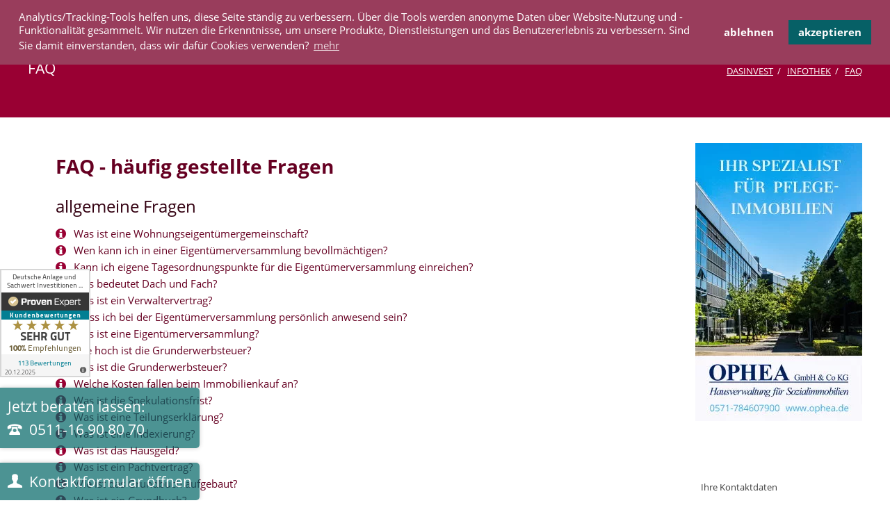

--- FILE ---
content_type: text/html; charset=UTF-8
request_url: https://dasinvest.de/faq.html
body_size: 13269
content:
<!DOCTYPE html>
<html lang="de">
<head>
<!-- Google Tag Manager -->
<script>(function(w,d,s,l,i){w[l]=w[l]||[];w[l].push({'gtm.start':new Date().getTime(),event:'gtm.js'});var f=d.getElementsByTagName(s)[0],j=d.createElement(s),dl=l!='dataLayer'?'&l='+l:'';j.async=!0;j.src='https://www.googletagmanager.com/gtm.js?id='+i+dl;f.parentNode.insertBefore(j,f)})(window,document,'script','dataLayer','GTM-NZG78MC')</script>
<!-- End Google Tag Manager -->
<meta charset="UTF-8">
<title>FAQ</title>
<base href="https://dasinvest.de/">
<meta name="robots" content="index,follow">
<meta name="description" content="">
<meta name="generator" content="Contao Open Source CMS">
<link rel="stylesheet" href="assets/css/colorbox.min.css,base.css,boxxed_16.css,normalize.css,icons.css,...-90b78a1e.css"><script src="assets/js/jquery.min.js,modernizr-2.6.2.min.js,seolandingpages.js,ofi.min....-9eaf8305.js"></script><script src="system/modules/sharebuttons/assets/scripts.js?v=a2617057" async></script><link rel="shortcut icon" type="image/x-icon" href="https://dasinvest.de/share/favicon-dasinvest.ico"><link rel="apple-touch-icon" href="https://dasinvest.de/share/favicon-apple-touch-icon-dasinvest.png"><meta name="viewport" content="width=device-width,initial-scale=1">
</head>
<body id="top" class="oneo-sidebar-right icon-question-mark" onload="gtload()" itemscope itemtype="http://schema.org/WebPage">
<!-- Google Tag Manager (noscript) -->
<noscript><iframe src="https://www.googletagmanager.com/ns.html?id=GTM-NZG78MC"
height="0" width="0" style="display:none;visibility:hidden"></iframe></noscript>
<!-- End Google Tag Manager (noscript) -->
<!-- indexer::stop -->
<div class="btn-fix">
<!-- ProvenExpert Bewertungssiegel
<style type="text/css">body{-ms-overflow-style:scrollbar}</style>-->
<a href="https://www.provenexpert.com/deutsche-anlage-und-sachwert-investitionen-gmbh/?utm_source=Widget&amp;utm_medium=Widget&amp;utm_campaign=Widget" title="Erfahrungen &amp; Bewertungen zu Deutsche Anlage und Sachwert Investitionen GmbH anzeigen" target="_blank" class="btn_pe"><img src="https://images.provenexpert.com/fa/b1/28844a102aaf0f69dbadfc72cf17/widget_portrait_130_0.png" alt="Erfahrungen &amp; Bewertungen zu Deutsche Anlage und Sachwert Investitionen GmbH" width="130" height="156" loading="lazy"></a>
<!-- ProvenExpert Bewertungssiegel Ende -->
<a href="tel:051116908070" id="btn_number_link" class="btn-hotline" title="Jetzt beraten lassen: 0511 16 90 80 70" >Jetzt beraten lassen:<br><span data-icon="&#xe0e6;">&nbsp;<span>0511-16 90 80 70</span></span></a>
<a href="#kontaktformular" rel="nofollow" data-lightbox2="" class="btn-kontakt" title="Kontaktformular" ><span data-icon="&#xe137;">&nbsp;Kontaktformular &ouml;ffnen</span></a>
</div>
<!-- indexer::continue -->
<div class="page">
<header class="page-header">
<div class="header-navigation">
<div class="main-navigation-wrapper">
<!-- indexer::stop -->
<div class="ce_rsce_oneo_logo logo">
<a href="/">
<picture>
<source srcset="assets/images/5/logo-c4fa42de.webp 1x, assets/images/3/logo-1c53cdfd.webp 2x" type="image/webp" width="200" height="32">
<img src="assets/images/f/logo-8191f36f.png" srcset="assets/images/f/logo-8191f36f.png 1x, assets/images/4/logo-ea6b371c.png 2x" width="200" height="32" alt="DASInvest Logo">
</picture>
</a>
</div>
<!-- indexer::continue -->
<!-- indexer::stop -->
<div class="ce_rsce_oneo_nav_search main-navigation-search">
<a href="suche.html">Suche</a>
<form action="suche.html" method="get">
<label>Suchwort eintragen und Enter drücken</label>
<input type="search" name="keywords">
<button type="submit">Suche</button>
</form>
</div>
<!-- indexer::continue -->
<!-- indexer::stop -->
<nav class="mod_rocksolid_mega_menu main-navigation block">
<a href="faq.html#skipNavigation78" class="invisible">Navigation überspringen</a>
<ul class="level_1">
<li class="submenu icon-home start first">
<a href="" title="Pflegeimmobilien kaufen, Ferienwohnungen kaufen, Denkmalimmobilien kaufen" class="submenu icon-home start first" >Immobilien									</a>
<ul class="level_2">
<li class="first">
<a href="immobilienuebersicht.html" title="Immobilienübersicht" class="first" >Immobilienübersicht									</a>
</li>
<li>
<a href="pflegeimmobilien.html" title="Pflegeimmobilie kaufen, Seniorenresidenzen, Pflegeappartements" >Pflegeimmobilien									</a>
</li>
<li>
<a href="denkmalimmobilien.html" title="Denkmalimmobilie kaufen, Denkmal-Afa sichern" >Denkmalimmobilien									</a>
</li>
<li>
<a href="ferienwohnungen.html" title="Übersicht Ferienwohnung kaufen" >Ferienwohnungen									</a>
</li>
<li>
<a href="neubauimmobilien.html" title="Neubauimmobilien kaufen, neue Eigentumswohnung kaufen" >Neubauimmobilien									</a>
</li>
<li>
<a href="studentenwohnungen.html" title="Studentenwohnungen kaufen, Studentenappartements kaufen" >Studentenwohnungen									</a>
</li>
<li class="last">
<a href="bestandsimmobilien.html" title="Bestandsimmobilien kaufen" class="last" >Bestandsimmobilien									</a>
</li>
</ul>
</li>
<li class="icon-paperplane">
<a href="aktuelles.html" title="Aktuelles" class="icon-paperplane" >Aktuelles									</a>
</li>
<li class="submenu icon-case">
<a href="unternehmen.html" title="DAS Unternehmen stellt sich vor" class="submenu icon-case" >Unternehmen									</a>
<ul class="level_2">
<li class="icon-chart first last">
<a href="geschaeftsfelder.html" title="Geschäftsfelder" class="icon-chart first last" >Geschäftsfelder									</a>
</li>
</ul>
</li>
<li class="submenu icon-plus">
<a href="service.html" title="Unser Service für Kunden" class="submenu icon-plus" >Service									</a>
<ul class="level_2">
<li class="icon-support first">
<a href="anforderung-erfassen.html" title="Anforderung erfassen" class="icon-support first" >Anforderung erfassen									</a>
</li>
<li class="icon-chat-stroke pcolor">
<a href="kunden-werben-kunden.html" title="Kunden werben Kunden" class="icon-chat-stroke pcolor" >Kunden werben Kunden									</a>
</li>
<li class="icon-chart-up">
<a href="immobilien-als-geldanlage.html" title="Immobilien als Geldanlage" class="icon-chart-up" >Immobilien als Geldanlage									</a>
</li>
<li class="icon-target">
<a href="investieren-in-immobilien.html" title="Investieren in Immobilien" class="icon-target" >Investieren in Immobilien									</a>
</li>
<li class="icon-chart-up-2">
<a href="renditeimmobilien-erwerben.html" title="Renditeimmobilie / Renditeimmobilien erwerten" class="icon-chart-up-2" >Renditeimmobilien erwerben									</a>
</li>
<li class="icon-bars">
<a href="kapitalanlageimmobilien.html" title="Kapitalanlage, Kapital in Immobilien anlegen, Kapitalanlageimmobilien" class="icon-bars" >Kapitalanlageimmobilien									</a>
</li>
<li class="icon-magnifying-glass-3">
<a href="anlageimmobilien-kaufen.html" title="Anlageimmobilien kaufen - Informationen und Angebote" class="icon-magnifying-glass-3" >Anlageimmobilien kaufen									</a>
</li>
<li class="icon-key-stroke">
<a href="geld-sicher-anlegen.html" title="Geld sicher anlegen, sichere Geldanlage" class="icon-key-stroke" >Geld sicher anlegen									</a>
</li>
<li>
<a href="realisierung-von-aerztehaeusern-gesundheitshaeuser-mvz.html" title="Realisierung von Ärztehäusern und MVZ" >Realisierung von Ärztehäusern und MVZ									</a>
</li>
<li class="icon-plus-2">
<a href="pflegeimmobilie-kaufen.html" title="Pflegeimmobilie kaufen - größtes Angebot im Bundesgebiet" class="icon-plus-2" >Pflegeimmobilie kaufen									</a>
</li>
<li class="icon-plus">
<a href="pflegeappartement-kaufen.html" title="Pflegeappartement kaufen - alle Objekte im Bundesgebiet" class="icon-plus" >Pflegeappartement kaufen									</a>
</li>
<li class="icon-heart">
<a href="seniorenresidenz-kaufen.html" title="Seniorenresidenz kaufen - alle Objekte im Bundesgebiet" class="icon-heart" >Seniorenresidenz kaufen									</a>
</li>
<li class="icon-plus-2">
<a href="betreutes-wohnen-kaufen.html" title="Betreutes Wohnen kaufen - größtes Angebot im Bundesgebiet" class="icon-plus-2" >Betreutes Wohnen kaufen									</a>
</li>
<li class="icon-plus-2">
<a href="service-wohnen-kaufen.html" title="Service Wohnen kaufen - größtes Angebot im Bundesgebiet" class="icon-plus-2" >Service Wohnen kaufen									</a>
</li>
<li class="icon-airplane">
<a href="ferienwohnung-kaufen.html" title="Ferienwohnung kaufen" class="icon-airplane" >Ferienwohnung kaufen									</a>
</li>
<li class="icon-sun">
<a href="ferienimmobilie-kaufen.html" title="Ferienimmobilie kaufen" class="icon-sun" >Ferienimmobilie kaufen									</a>
</li>
<li class="icon-glasses">
<a href="ferienappartement-kaufen.html" title="Ferienappartement kaufen" class="icon-glasses" >Ferienappartement kaufen									</a>
</li>
<li class="icon-sun-stroke">
<a href="ferienhaus-kaufen.html" title="Ferienhaus kaufen" class="icon-sun-stroke" >Ferienhaus kaufen									</a>
</li>
<li class="icon-shield last">
<a href="denkmalimmobilie-kaufen.html" title="Denkmalimmobilie kaufen" class="icon-shield last" >Denkmalimmobilie kaufen									</a>
</li>
</ul>
</li>
<li class="submenu icon-users">
<a href="kooperation.html" title="Kooperation" class="submenu icon-users" >Kooperation									</a>
<ul class="level_2">
<li class="icon-users first">
<a href="vertriebspartner-werden.html" title="Werden Sie Vertriebspartner." class="icon-users first" >Vertriebspartner werden?									</a>
</li>
<li class="icon-key">
<a href="http://portal.dasinvest.de" title="Vertriebspartner Login" class="icon-key" >Vertriebspartner Login									</a>
</li>
<li class="icon-users last">
<a href="jobs.html" title="Jobs bei DAS INVEST" class="icon-users last" >Jobs									</a>
</li>
</ul>
</li>
<li class="submenu trail icon-info-2">
<a href="infos.html" title="Informationen rund um Immobilien als Kapitalanlagen" class="submenu trail icon-info-2" >INFOTHEK									</a>
<ul class="level_2">
<li class="active icon-question-mark first">
<span class="active icon-question-mark first">FAQ									</span>
</li>
<li class="icon-star sibling">
<a href="das-invest-rating.html" title="DAS Invest Rating" class="icon-star sibling" >DAS Invest Rating									</a>
</li>
<li class="icon-book-3 sibling">
<a href="glossar.html" title="Glossar" class="icon-book-3 sibling" >Glossar									</a>
</li>
<li class="icon-calc sibling">
<a href="erwerbskosten_immobilienkauf.html" title="Erwerbskosten Immobilienkauf" class="icon-calc sibling" >Erwerbskosten Immobilienkauf									</a>
</li>
<li class="icon-plus-2 sibling">
<a href="pflegeimmobilien-als-kapitalanlage.html" title="Pflegeimmobilien als Kapitalanlage kaufen" class="icon-plus-2 sibling" >Pflegeimmobilien als Kapitalanlage									</a>
</li>
<li class="icon-shield-2 sibling">
<a href="denkmalimmobilien-als-kapitalanlage.html" title="Denkmalimmobilien als Kapitalanlage kaufen" class="icon-shield-2 sibling" >Denkmalimmobilien als Kapitalanlage									</a>
</li>
<li class="icon-plus sibling">
<a href="betreutes-wohnen-als-kapitalanlage.html" title="Betreutes Wohnen als Kapitalanlage kaufen" class="icon-plus sibling" >Betreutes Wohnen als Kapitalanlage									</a>
</li>
<li class="icon-airplane sibling">
<a href="ferienwohnungen-als-kapitalanlage.html" title="Ferienwohnungen als Kapitalanlage kaufen" class="icon-airplane sibling" >Ferienwohnungen als Kapitalanlage									</a>
</li>
<li class="icon-tools sibling">
<a href="neubauimmobilien-als-kapitalanlage.html" title="Neubauimmobilien als Kapitalanlage kaufen" class="icon-tools sibling" >Neubauimmobilien als Kapitalanlage									</a>
</li>
<li class="icon-read sibling">
<a href="studentenwohnen-als-kapitalanlage.html" title="Studentenwohnen als Kapitalanlage" class="icon-read sibling" >Studentenwohnen als Kapitalanlage									</a>
</li>
<li class="icon-home sibling">
<a href="bestandsimmobilien-als-kapitalanlage.html" title="Bestandsimmobilien als Kapitalanlage kaufen" class="icon-home sibling" >Bestandsimmobilien als Kapitalanlage									</a>
</li>
<li class="icon-clipboard sibling last">
<a href="referenzen.html" title="Referenzen" class="icon-clipboard sibling last" >Referenzen									</a>
</li>
</ul>
</li>
<li class="icon-support last">
<a href="kontakt.html" title="Kontakt" class="icon-support last"  onclick="ga('send', 'event', 'Kontakt-Link',' Klick ', '{elementURL}');" >KONTAKT									</a>
</li>
</ul>
<span id="skipNavigation78" class="invisible"></span>
</nav>
<!-- indexer::continue -->
</div>
</div>
<div class="main-navigation-mobile">
<!-- indexer::stop -->
<div class="ce_rsce_oneo_nav_search main-navigation-mobile-search">
<a href="suche.html"></a>
<form action="suche.html" method="get">
<label>Suchen</label>
<input type="search" name="keywords">
<button type="submit"></button>
</form>
</div>
<!-- indexer::continue -->
<!-- indexer::stop -->
<nav class="mod_navigation block">
<a href="faq.html#skipNavigation11" class="invisible">Navigation überspringen</a>
<ul class="level_1" role="menubar">
<li class="submenu icon-home start first"><a href="" title="Pflegeimmobilien kaufen, Ferienwohnungen kaufen, Denkmalimmobilien kaufen" class="submenu icon-home start first" role="menuitem" aria-haspopup="true" >Immobilien</a>
<ul class="level_2" role="menu">
<li class="first"><a href="immobilienuebersicht.html" title="Immobilienübersicht" class="first" role="menuitem" >Immobilienübersicht</a></li>
<li><a href="pflegeimmobilien.html" title="Pflegeimmobilie kaufen, Seniorenresidenzen, Pflegeappartements" role="menuitem" >Pflegeimmobilien</a></li>
<li><a href="denkmalimmobilien.html" title="Denkmalimmobilie kaufen, Denkmal-Afa sichern" role="menuitem" >Denkmalimmobilien</a></li>
<li><a href="ferienwohnungen.html" title="Übersicht Ferienwohnung kaufen" role="menuitem" >Ferienwohnungen</a></li>
<li><a href="neubauimmobilien.html" title="Neubauimmobilien kaufen, neue Eigentumswohnung kaufen" role="menuitem" >Neubauimmobilien</a></li>
<li><a href="studentenwohnungen.html" title="Studentenwohnungen kaufen, Studentenappartements kaufen" role="menuitem" >Studentenwohnungen</a></li>
<li class="last"><a href="bestandsimmobilien.html" title="Bestandsimmobilien kaufen" class="last" role="menuitem" >Bestandsimmobilien</a></li>
</ul>
</li>
<li class="icon-paperplane"><a href="aktuelles.html" title="Aktuelles" class="icon-paperplane" role="menuitem" >Aktuelles</a></li>
<li class="submenu icon-case"><a href="unternehmen.html" title="DAS Unternehmen stellt sich vor" class="submenu icon-case" role="menuitem" aria-haspopup="true" >Unternehmen</a>
<ul class="level_2" role="menu">
<li class="icon-chart first last"><a href="geschaeftsfelder.html" title="Geschäftsfelder" class="icon-chart first last" role="menuitem" >Geschäftsfelder</a></li>
</ul>
</li>
<li class="submenu icon-plus"><a href="service.html" title="Unser Service für Kunden" class="submenu icon-plus" role="menuitem" aria-haspopup="true" >Service</a>
<ul class="level_2" role="menu">
<li class="icon-support first"><a href="anforderung-erfassen.html" title="Anforderung erfassen" class="icon-support first" role="menuitem" >Anforderung erfassen</a></li>
<li class="icon-chat-stroke pcolor"><a href="kunden-werben-kunden.html" title="Kunden werben Kunden" class="icon-chat-stroke pcolor" role="menuitem" >Kunden werben Kunden</a></li>
<li class="icon-chart-up"><a href="immobilien-als-geldanlage.html" title="Immobilien als Geldanlage" class="icon-chart-up" role="menuitem" >Immobilien als Geldanlage</a></li>
<li class="icon-target"><a href="investieren-in-immobilien.html" title="Investieren in Immobilien" class="icon-target" role="menuitem" >Investieren in Immobilien</a></li>
<li class="icon-chart-up-2"><a href="renditeimmobilien-erwerben.html" title="Renditeimmobilie / Renditeimmobilien erwerten" class="icon-chart-up-2" role="menuitem" >Renditeimmobilien erwerben</a></li>
<li class="icon-bars"><a href="kapitalanlageimmobilien.html" title="Kapitalanlage, Kapital in Immobilien anlegen, Kapitalanlageimmobilien" class="icon-bars" role="menuitem" >Kapitalanlageimmobilien</a></li>
<li class="icon-magnifying-glass-3"><a href="anlageimmobilien-kaufen.html" title="Anlageimmobilien kaufen - Informationen und Angebote" class="icon-magnifying-glass-3" role="menuitem" >Anlageimmobilien kaufen</a></li>
<li class="icon-key-stroke"><a href="geld-sicher-anlegen.html" title="Geld sicher anlegen, sichere Geldanlage" class="icon-key-stroke" role="menuitem" >Geld sicher anlegen</a></li>
<li><a href="realisierung-von-aerztehaeusern-gesundheitshaeuser-mvz.html" title="Realisierung von Ärztehäusern und MVZ" role="menuitem" >Realisierung von Ärztehäusern und MVZ</a></li>
<li class="icon-plus-2"><a href="pflegeimmobilie-kaufen.html" title="Pflegeimmobilie kaufen - größtes Angebot im Bundesgebiet" class="icon-plus-2" role="menuitem" >Pflegeimmobilie kaufen</a></li>
<li class="icon-plus"><a href="pflegeappartement-kaufen.html" title="Pflegeappartement kaufen - alle Objekte im Bundesgebiet" class="icon-plus" role="menuitem" >Pflegeappartement kaufen</a></li>
<li class="icon-heart"><a href="seniorenresidenz-kaufen.html" title="Seniorenresidenz kaufen - alle Objekte im Bundesgebiet" class="icon-heart" role="menuitem" >Seniorenresidenz kaufen</a></li>
<li class="icon-plus-2"><a href="betreutes-wohnen-kaufen.html" title="Betreutes Wohnen kaufen - größtes Angebot im Bundesgebiet" class="icon-plus-2" role="menuitem" >Betreutes Wohnen kaufen</a></li>
<li class="icon-plus-2"><a href="service-wohnen-kaufen.html" title="Service Wohnen kaufen - größtes Angebot im Bundesgebiet" class="icon-plus-2" role="menuitem" >Service Wohnen kaufen</a></li>
<li class="icon-airplane"><a href="ferienwohnung-kaufen.html" title="Ferienwohnung kaufen" class="icon-airplane" role="menuitem" >Ferienwohnung kaufen</a></li>
<li class="icon-sun"><a href="ferienimmobilie-kaufen.html" title="Ferienimmobilie kaufen" class="icon-sun" role="menuitem" >Ferienimmobilie kaufen</a></li>
<li class="icon-glasses"><a href="ferienappartement-kaufen.html" title="Ferienappartement kaufen" class="icon-glasses" role="menuitem" >Ferienappartement kaufen</a></li>
<li class="icon-sun-stroke"><a href="ferienhaus-kaufen.html" title="Ferienhaus kaufen" class="icon-sun-stroke" role="menuitem" >Ferienhaus kaufen</a></li>
<li class="icon-shield last"><a href="denkmalimmobilie-kaufen.html" title="Denkmalimmobilie kaufen" class="icon-shield last" role="menuitem" >Denkmalimmobilie kaufen</a></li>
</ul>
</li>
<li class="submenu icon-users"><a href="kooperation.html" title="Kooperation" class="submenu icon-users" role="menuitem" aria-haspopup="true" >Kooperation</a>
<ul class="level_2" role="menu">
<li class="icon-users first"><a href="vertriebspartner-werden.html" title="Werden Sie Vertriebspartner." class="icon-users first" role="menuitem" >Vertriebspartner werden?</a></li>
<li class="icon-key"><a href="http://portal.dasinvest.de" title="Vertriebspartner Login" class="icon-key" role="menuitem" >Vertriebspartner Login</a></li>
<li class="icon-users last"><a href="jobs.html" title="Jobs bei DAS INVEST" class="icon-users last" role="menuitem" >Jobs</a></li>
</ul>
</li>
<li class="submenu trail icon-info-2"><a href="infos.html" title="Informationen rund um Immobilien als Kapitalanlagen" class="submenu trail icon-info-2" role="menuitem" aria-haspopup="true" >INFOTHEK</a>
<ul class="level_2" role="menu">
<li class="active icon-question-mark first"><span class="active icon-question-mark first" role="menuitem">FAQ</span></li>
<li class="icon-star sibling"><a href="das-invest-rating.html" title="DAS Invest Rating" class="icon-star sibling" role="menuitem" >DAS Invest Rating</a></li>
<li class="icon-book-3 sibling"><a href="glossar.html" title="Glossar" class="icon-book-3 sibling" role="menuitem" >Glossar</a></li>
<li class="icon-calc sibling"><a href="erwerbskosten_immobilienkauf.html" title="Erwerbskosten Immobilienkauf" class="icon-calc sibling" role="menuitem" >Erwerbskosten Immobilienkauf</a></li>
<li class="icon-plus-2 sibling"><a href="pflegeimmobilien-als-kapitalanlage.html" title="Pflegeimmobilien als Kapitalanlage kaufen" class="icon-plus-2 sibling" role="menuitem" >Pflegeimmobilien als Kapitalanlage</a></li>
<li class="icon-shield-2 sibling"><a href="denkmalimmobilien-als-kapitalanlage.html" title="Denkmalimmobilien als Kapitalanlage kaufen" class="icon-shield-2 sibling" role="menuitem" >Denkmalimmobilien als Kapitalanlage</a></li>
<li class="icon-plus sibling"><a href="betreutes-wohnen-als-kapitalanlage.html" title="Betreutes Wohnen als Kapitalanlage kaufen" class="icon-plus sibling" role="menuitem" >Betreutes Wohnen als Kapitalanlage</a></li>
<li class="icon-airplane sibling"><a href="ferienwohnungen-als-kapitalanlage.html" title="Ferienwohnungen als Kapitalanlage kaufen" class="icon-airplane sibling" role="menuitem" >Ferienwohnungen als Kapitalanlage</a></li>
<li class="icon-tools sibling"><a href="neubauimmobilien-als-kapitalanlage.html" title="Neubauimmobilien als Kapitalanlage kaufen" class="icon-tools sibling" role="menuitem" >Neubauimmobilien als Kapitalanlage</a></li>
<li class="icon-read sibling"><a href="studentenwohnen-als-kapitalanlage.html" title="Studentenwohnen als Kapitalanlage" class="icon-read sibling" role="menuitem" >Studentenwohnen als Kapitalanlage</a></li>
<li class="icon-home sibling"><a href="bestandsimmobilien-als-kapitalanlage.html" title="Bestandsimmobilien als Kapitalanlage kaufen" class="icon-home sibling" role="menuitem" >Bestandsimmobilien als Kapitalanlage</a></li>
<li class="icon-clipboard sibling last"><a href="referenzen.html" title="Referenzen" class="icon-clipboard sibling last" role="menuitem" >Referenzen</a></li>
</ul>
</li>
<li class="icon-support last"><a href="kontakt.html" title="Kontakt" class="icon-support last" role="menuitem" >KONTAKT</a></li>
</ul>
<span id="skipNavigation11" class="invisible"></span>
</nav>
<!-- indexer::continue -->
</div>          </header>
<div class="custom">
<div id="Tagline">
<div class="inside">
<div class="tagline">
<div class="tagline-inner">
<div class="centered-wrapper ce_rsce_oneo_centered_wrapper_start breadcrumbs-wrapper  -highlight-color -color-inverted" style=" ">
<div class="centered-wrapper-inner ">
<h3 class="breadcrumbs-headline">FAQ</h3>
<!-- indexer::stop -->
<div class="mod_breadcrumb -right block">
<ul itemscope itemtype="http://schema.org/BreadcrumbList">
<li itemprop="itemListElement" itemscope itemtype="http://schema.org/ListItem"  class="first">
<a itemscope itemprop="item" itemtype="http://schema.org/Thing" id="DASINVEST" href="./" title="Immobilien als Kapitalanlage, DAS INVEST"><span itemprop="name">DASINVEST</span></a><meta itemprop="position" content="1"></li>
<li itemprop="itemListElement" itemscope itemtype="http://schema.org/ListItem" >
<a itemscope itemprop="item" itemtype="http://schema.org/Thing" id="INFOTHEK" href="infos.html" title="Informationen rund um Immobilien als Kapitalanlagen"><span itemprop="name">INFOTHEK</span></a><meta itemprop="position" content="2"></li>
<li itemprop="itemListElement" itemscope itemtype="http://schema.org/ListItem" >
<a itemscope itemprop="item" itemtype="http://schema.org/Thing" id="FAQ" href="faq.html" title="FAQ"><span itemprop="name">FAQ</span></a><meta itemprop="position" content="3"></li>
</ul>
</div>
<!-- indexer::continue -->
</div>
</div>
</div>
</div>  </div>
</div>
</div>
<div class="content-wrapper">
<section role="main" class="main-content">
<div class="mod_article block" id="article-316">
<div class="ce_faq block">
<h1>FAQ - häufig gestellte Fragen</h1>                <h2>allgemeine Fragen</h2>
<ul>
<li data-icon="&#x2139;"><a href="faq/was-ist-eine-wohnungseigentuemergemeinschaft.html" title="Was ist eine Wohnungseigentümergemeinschaft?">&nbsp;Was ist eine Wohnungseigentümergemeinschaft?</a></li>
<li data-icon="&#x2139;"><a href="faq/wen-kann-ich-in-einer-eigentuemerversammlung-bevollmaechtigen.html" title="Wen kann ich in einer Eigentümerversammlung bevollmächtigen?">&nbsp;Wen kann ich in einer Eigentümerversammlung bevollmächtigen?</a></li>
<li data-icon="&#x2139;"><a href="faq/kann-ich-eigene-tagesordnungspunkte-fuer-die-eigentuemerversammlung-einreichen.html" title="Kann ich eigene Tagesordnungspunkte für die Eigentümerversammlung einreichen?">&nbsp;Kann ich eigene Tagesordnungspunkte für die Eigentümerversammlung einreichen?</a></li>
<li data-icon="&#x2139;"><a href="faq/was-bedeutet-dach-und-fach.html" title="Was bedeutet Dach und Fach?">&nbsp;Was bedeutet Dach und Fach?</a></li>
<li data-icon="&#x2139;"><a href="faq/was-ist-ein-verwaltervertrag.html" title="Was ist ein Verwaltervertrag?">&nbsp;Was ist ein Verwaltervertrag?</a></li>
<li data-icon="&#x2139;"><a href="faq/muss-ich-bei-der-eigentuemerversammlung-persoenlich-anwesend-sein.html" title="Muss ich bei der Eigentümerversammlung persönlich anwesend sein?">&nbsp;Muss ich bei der Eigentümerversammlung persönlich anwesend sein?</a></li>
<li data-icon="&#x2139;"><a href="faq/was-ist-eine-eigentuemerversammlung.html" title="Was ist eine Eigentümerversammlung?">&nbsp;Was ist eine Eigentümerversammlung?</a></li>
<li data-icon="&#x2139;"><a href="faq/wie-hoch-ist-die-grunderwerbsteuer.html" title="Wie hoch ist die Grunderwerbsteuer?">&nbsp;Wie hoch ist die Grunderwerbsteuer?</a></li>
<li data-icon="&#x2139;"><a href="faq/was-ist-die-grunderwerbsteuer.html" title="Was ist die Grunderwerbsteuer?">&nbsp;Was ist die Grunderwerbsteuer?</a></li>
<li data-icon="&#x2139;"><a href="faq/welche-kosten-fallen-beim-immobilienkauf-an.html" title="Welche Kosten fallen beim Immobilienkauf an?">&nbsp;Welche Kosten fallen beim Immobilienkauf an?</a></li>
<li data-icon="&#x2139;"><a href="faq/was-ist-die-spekulationsfrist.html" title="Was ist die Spekulationsfrist?">&nbsp;Was ist die Spekulationsfrist?</a></li>
<li data-icon="&#x2139;"><a href="faq/was-ist-eine-teilungserklaerung.html" title="Was ist eine Teilungserklärung?">&nbsp;Was ist eine Teilungserklärung?</a></li>
<li data-icon="&#x2139;"><a href="faq/was-ist-eine-indexierung.html" title="Was ist eine Indexierung?">&nbsp;Was ist eine Indexierung?</a></li>
<li data-icon="&#x2139;"><a href="faq/was-ist-hausgeld.html" title="Was ist das Hausgeld?">&nbsp;Was ist das Hausgeld?</a></li>
<li data-icon="&#x2139;"><a href="faq/was-ist-ein-pachtvertrag.html" title="Was ist ein Pachtvertrag?">&nbsp;Was ist ein Pachtvertrag?</a></li>
<li data-icon="&#x2139;"><a href="faq/wie-ist-das-grundbuch-aufgebaut.html" title="Wie ist das Grundbuch aufgebaut?">&nbsp;Wie ist das Grundbuch aufgebaut?</a></li>
<li data-icon="&#x2139;"><a href="faq/was-ist-ein-grundbuch.html" title="Was ist ein Grundbuch?">&nbsp;Was ist ein Grundbuch?</a></li>
<li data-icon="&#x2139;"><a href="faq/was-bedeutet-absparen.html" title="Was bedeutet Absparen?">&nbsp;Was bedeutet Absparen?</a></li>
<li data-icon="&#x2139;"><a href="faq/was-bedeutet-ansparen.html" title="Was bedeutet Ansparen?">&nbsp;Was bedeutet Ansparen?</a></li>
</ul>
<h2>Pflegeimmobilien</h2>
<ul>
<li data-icon="&#x2139;"><a href="faq/was-ist-der-mdk.html" title="Was ist der MDK?">&nbsp;Was ist der MDK?</a></li>
<li data-icon="&#x2139;"><a href="faq/welche-risiken-gibt-es-beim-kauf-einer-pflegeimmobilie.html" title="Welche Risiken gibt es beim Kauf einer Pflegeimmobilie?">&nbsp;Welche Risiken gibt es beim Kauf einer Pflegeimmobilie?</a></li>
<li data-icon="&#x2139;"><a href="faq/warum-ist-die-pachtvertragslaufzeit-mit-verlaengerungsoption-zumeist-30-jahre-lang.html" title="Warum ist die Pachtvertragslaufzeit mit Verlängerungsoption zumeist 30 Jahre lang?">&nbsp;Warum ist die Pachtvertragslaufzeit mit Verlängerungsoption zumeist 30 Jahre lang?</a></li>
<li data-icon="&#x2139;"><a href="faq/was-passiert-wenn-der-bewohner-des-pflegeappartements-nicht-mehr-zahlt.html" title="Was passiert, wenn der Bewohner des Pflegeappartements nicht mehr zahlt?">&nbsp;Was passiert, wenn der Bewohner des Pflegeappartements nicht mehr zahlt?</a></li>
<li data-icon="&#x2139;"><a href="faq/wer-uebernimmt-die-vermietung-der-pflegeappartements.html" title="Wer übernimmt die Vermietung der Pflegeappartements?">&nbsp;Wer übernimmt die Vermietung der Pflegeappartements?</a></li>
<li data-icon="&#x2139;"><a href="faq/wer-uebernimmt-die-instandhaltung-bei-einer-pflegeimmobilie.html" title="Wer übernimmt die Instandhaltung bei einer Pflegeimmobilie?">&nbsp;Wer übernimmt die Instandhaltung bei einer Pflegeimmobilie?</a></li>
<li data-icon="&#x2139;"><a href="faq/wer-uebernimmt-reparaturen-bei-einer-pflegeimmobilie.html" title="Wer übernimmt Reparaturen bei einer Pflegeimmobilie?">&nbsp;Wer übernimmt Reparaturen bei einer Pflegeimmobilie?</a></li>
<li data-icon="&#x2139;"><a href="faq/was-ist-die-pre-opening-phase.html" title="Was ist die Pre-Opening Phase?">&nbsp;Was ist die Pre-Opening Phase?</a></li>
<li data-icon="&#x2139;"><a href="faq/was-passiert-nach-ablauf-des-pachtvertrages-bei-einer-pflegeimmobilie.html" title="Was passiert nach Ablauf des Pachtvertrages bei einer Pflegeimmobilie?">&nbsp;Was passiert nach Ablauf des Pachtvertrages bei einer Pflegeimmobilie?</a></li>
<li data-icon="&#x2139;"><a href="faq/was-ist-bei-der-finanzierung-eines-pflegeappartements-zu-beachten.html" title="Was ist bei der Finanzierung eines Pflegeappartements zu beachten?">&nbsp;Was ist bei der Finanzierung eines Pflegeappartements zu beachten?</a></li>
<li data-icon="&#x2139;"><a href="faq/bekomme-ich-mieteinnahmen-trotz-leerstands-meines-pflegeappartements.html" title="Bekomme ich Mieteinnahmen trotz Leerstands meines Pflegeappartements?">&nbsp;Bekomme ich Mieteinnahmen trotz Leerstands meines Pflegeappartements?</a></li>
<li data-icon="&#x2139;"><a href="faq/was-erwerbe-ich-beim-kauf-einer-pflegeimmobilie.html" title="Was erwerbe ich beim Kauf einer Pflegeimmobilie?">&nbsp;Was erwerbe ich beim Kauf einer Pflegeimmobilie?</a></li>
<li data-icon="&#x2139;"><a href="faq/warum-erwirbt-der-betreiber-die-pflegeimmobilie-nicht-selbst.html" title="Warum erwirbt der Betreiber die Pflegeimmobilie nicht selbst?">&nbsp;Warum erwirbt der Betreiber die Pflegeimmobilie nicht selbst?</a></li>
<li data-icon="&#x2139;"><a href="faq/was-passiert-bei-einer-betreiberinsolvenz.html" title="Was passiert bei einer Betreiberinsolvenz?">&nbsp;Was passiert bei einer Betreiberinsolvenz?</a></li>
<li data-icon="&#x2139;"><a href="faq/kann-ich-mein-pflegeappartement-ohne-probleme-wieder-verkaufen.html" title="Kann ich mein Pflegeappartement ohne Probleme wieder verkaufen?">&nbsp;Kann ich mein Pflegeappartement ohne Probleme wieder verkaufen?</a></li>
<li data-icon="&#x2139;"><a href="faq/wer-uebernimmt-die-betriebskosten-bei-einer-pflegeimmobilie.html" title="Wer übernimmt die Betriebskosten bei einer Pflegeimmobilie ?">&nbsp;Wer übernimmt die Betriebskosten bei einer Pflegeimmobilie ?</a></li>
<li data-icon="&#x2139;"><a href="faq/kann-das-pflegeappartement-im-bedarfsfall-selbst-genutzt-werden.html" title="Kann das Pflegeappartement im Bedarfsfall selbst genutzt werden?">&nbsp;Kann das Pflegeappartement im Bedarfsfall selbst genutzt werden?</a></li>
<li data-icon="&#x2139;"><a href="faq/mit-welchen-laufenden-kosten-muss-ich-als-eigentuemer-kalkulieren.html" title="Mit welchen laufenden Kosten muss ich als Eigentümer kalkulieren?">&nbsp;Mit welchen laufenden Kosten muss ich als Eigentümer kalkulieren?</a></li>
<li data-icon="&#x2139;"><a href="faq/ist-die-lage-des-appartements-innerhalb-der-einrichtung-wichtig.html" title="Ist die Lage des Appartements innerhalb der Einrichtung wichtig?">&nbsp;Ist die Lage des Appartements innerhalb der Einrichtung wichtig?</a></li>
</ul>
</div>
</div>
<div class="centered-wrapper-inner clear">
<!-- indexer::stop -->
<div class="mod_sharebuttons sharepage padding-top-xs">
<h4>Seite teilen:</h4>
<!-- indexer::stop -->
<div class="sharebuttons">
<ul class="theme boxxed_16">
<li><a class="facebook" href="https://www.facebook.com/sharer/sharer.php?u=https%3A%2F%2Fdasinvest.de%2Ffaq.html&amp;t=FAQ" rel="noopener noreferrer nofollow" data-escargot-ignore title="auf Facebook teilen" onclick="return shd.open(this.href,600,300);">Facebook</a></li>
<li><a class="twitter" href="https://twitter.com/intent/tweet?url=https%3A%2F%2Fdasinvest.de%2Ffaq.html&amp;text=FAQ" rel="noopener noreferrer nofollow" data-escargot-ignore title="auf Twitter teilen" onclick="return shd.open(this.href,500,260);">Twitter</a></li>
<li><a class="linkedin" href="https://www.linkedin.com/shareArticle?mini=true&amp;url=https%3A%2F%2Fdasinvest.de%2Ffaq.html&amp;title=FAQ" rel="noopener noreferrer nofollow" data-escargot-ignore title="auf LinkedIn teilen" onclick="return shd.open(this.href,520,570);">LinkedIn</a></li>
<li><a class="xing" href="https://www.xing.com/social_plugins/share/new?sc_p=xing-share&amp;h=1&amp;url=https%3A%2F%2Fdasinvest.de%2Ffaq.html" rel="noopener noreferrer nofollow" data-escargot-ignore title="auf Xing teilen" onclick="return shd.open(this.href,460,460);">Xing</a></li>
<li><a class="mail" href="mailto:?subject=Website%20Empfehlung:%20FAQ&amp;body=https%3A%2F%2Fdasinvest.de%2Ffaq.html">E-mail</a></li>
</ul>
</div>
<!-- indexer::continue -->
</div>
<!-- indexer::continue -->
</div>
</section>
<aside class="sidebar">
<a href="https://ophea.de" class="ophea" title="OPHEA - Hausverwaltung für Pflegeimmobilien" rel="sponsored">
<picture>
<source srcset="assets/images/b/Ophea-Hausverwaltung-Pflegeimmobilien-7cc9546c.webp" type="image/webp" width="240" height="400">
<img src="assets/images/1/Ophea-Hausverwaltung-Pflegeimmobilien-591efeb7.jpg" width="240" height="400" alt="OPHEA Hausverwaltung für Pflegeimmobilien" loading="lazy">
</picture>
</a>
<!--Kontaktformular-->
<div class="centered-wrapper ce_rsce_oneo_centered_wrapper_start padding-top-s -background-parallax is-animated -fade-in" id="kontakt">
<div class="centered-wrapper-inner">
<div class="is-animated does-repeat">
<!-- indexer::stop -->
<div class="ce_form block">
<form method="post" enctype="application/x-www-form-urlencoded" id="kontaktformular" class="fullwidth-form">
<div class="formbody">
<input type="hidden" name="FORM_SUBMIT" value="auto_form_5">
<input type="hidden" name="REQUEST_TOKEN" value="e13b26e797d3296cb8.ETt80ND27VetzegBXOQ8_h4IseOeQZXhXejorJuRUbQ.Q3QUor3Dt2fKp5h3GoYPsFAlh7PtBKa7D6ayxqrpKM5paDflhbTVO4CdrQ">
<div class="rs-columns ce_rs_columns_start">
<div class="widget widget-text invisible">
<label for="ctrl_512" class="invisible">
ObjektPlatzhalter          </label>
<input type="text" name="ObjektPlatzhalter" id="ctrl_512" class="text invisible" value="">
</div>
<div class="widget widget-text url invisible">
<label for="ctrl_229" class="url invisible">
URL          </label>
<input type="text" name="URL" id="ctrl_229" class="text url invisible" value="https://dasinvest.de/faq.html">
</div>
<div class="widget widget-explanation explanation">
<p>Ihre Kontaktdaten</p>
<p>&nbsp;</p>
<p><strong></strong></p>
<p> </p>
<p></p>
<p> </p>
<p>&nbsp;</p></div>
<div class="widget widget-select select form-row-contact form-left mandatory">
<label for="ctrl_70" class="select form-row-contact form-left mandatory">
<span class="invisible">Pflichtfeld </span>Anrede<span class="mandatory">*</span>
</label>
<select name="anrede" id="ctrl_70" class="select form-row-contact form-left mandatory" required>
<option value="Herr" selected>Herr</option>
<option value="Frau">Frau</option>
</select>
</div>
<div class="clear"></div>
<div class="widget widget-text form-row-contact form-left mandatory">
<label for="ctrl_76" class="form-row-contact form-left mandatory">
<span class="invisible">Pflichtfeld </span>Vorname<span class="mandatory">*</span>
</label>
<input type="text" name="vorname" id="ctrl_76" class="text form-row-contact form-left mandatory" value="" required>
</div>
<div class="widget widget-text form-row-contact mandatory">
<label for="ctrl_77" class="form-row-contact mandatory">
<span class="invisible">Pflichtfeld </span>Nachname<span class="mandatory">*</span>
</label>
<input type="text" name="nachname" id="ctrl_77" class="text form-row-contact mandatory" value="" required>
</div>
<div class="widget widget-text form-row-contact form-left">
<label for="ctrl_78" class="form-row-contact form-left">
Straße          </label>
<input type="text" name="strasse" id="ctrl_78" class="text form-row-contact form-left" value="">
</div>
<div class="widget widget-text form-row-contact">
<label for="ctrl_79" class="form-row-contact">
Hausnummer          </label>
<input type="text" name="hausnummer" id="ctrl_79" class="text form-row-contact" value="">
</div>
<div class="widget widget-text form-row-contact form-left">
<label for="ctrl_80" class="form-row-contact form-left">
PLZ          </label>
<input type="number" name="plz" id="ctrl_80" class="text form-row-contact form-left" value="" step="any">
</div>
<div class="widget widget-text form-row-contact">
<label for="ctrl_81" class="form-row-contact">
Ort          </label>
<input type="text" name="ort" id="ctrl_81" class="text form-row-contact" value="">
</div>
<div class="widget widget-text form-row-contact form-left mandatory">
<label for="ctrl_82" class="form-row-contact form-left mandatory">
<span class="invisible">Pflichtfeld </span>Telefon<span class="mandatory">*</span>
</label>
<input type="text" name="telefon" id="ctrl_82" class="text form-row-contact form-left mandatory" value="" required>
</div>
<div class="widget widget-text form-row-contact mandatory">
<label for="ctrl_83" class="form-row-contact mandatory">
<span class="invisible">Pflichtfeld </span>E-Mail<span class="mandatory">*</span>
</label>
<input type="email" name="email" id="ctrl_83" class="text form-row-contact mandatory" value="" required>
</div>
<div class="widget widget-checkbox form-row-contact form-left clear-left mandatory">
<fieldset id="ctrl_86" class="checkbox_container form-row-contact form-left clear-left mandatory">
<legend>
<span class="invisible">Pflichtfeld </span>Datenschutz<span class="mandatory">*</span>
</legend>
<input type="hidden" name="Datenschutz" value="">
<span><input type="checkbox" name="Datenschutz" id="opt_86_0" class="checkbox" value="Ja" required> <label id="lbl_86_0" for="opt_86_0">Ich stimme zu, dass meine Angaben aus dem Kontaktformular zur Beantwortung meiner Anfrage erhoben und verarbeitet werden. Die Daten werden nach abgeschlossener Bearbeitung Ihrer Anfrage gelöscht. Hinweis: Sie können Ihre Einwilligung jederzeit für die Zukunft per E-Mail an info@dasinvest.de widerrufen. Detaillierte Informationen zum Umgang mit Nutzerdaten finden Sie in unserer<br><a href="datenschutz.html" title="Datenschutz">Datenschutzerklärung</a></label></span>
</fieldset>
</div>
<div style="display: none !important">
<label for="ctrl_85">Dieses Feld nicht ausfüllen</label>	<input type="text" name="email-2" id="ctrl_85" class="rsas-field" value=""><label for="ctrl_85_2">Dieses Feld nicht ausfüllen</label><input type="text" name="url" id="ctrl_85_2" class="rsas-field" value=""><label for="ctrl_85_3">Dieses Feld nicht ausfüllen</label><input type="text" name="sp9-P2V4ckJ_DM_j6rDFrw" id="ctrl_85_3" class="rsas-field" value="eGIYliiTxaXn4ZEm15sy4A"><script>(function(){var a=document.getElementById('ctrl_85_3'),b=a.value;a.value=a.name;a.name=b})()</script></div>
<div class="widget widget-submit margin-bottom-s">
<button type="submit" id="ctrl_91" class="submit margin-bottom-s">Informationen anfordern</button>
</div>
</div>    </div>
</form>
</div>
<!-- indexer::continue -->
</div>
</div>
</div>
<div class="mod_realEstateList block"><div class="centered-wrapper ce_rsce_oneo_centered_wrapper_start padding-top-xs">
<div class="main-immo-list">
<div class=" mod_immoListView block">
<div id="estate_list" class="tableData teaser-boxes teaserlist">
<!-- TOP 4 -->
<!-- Ausgabe -->
<!--TOP 4 auf Homepage beenden -->
<!--xx--></div></div></div></div></div><!--xx-->
<!--Kontakt-->
<div class="centered-wrapper ce_rsce_oneo_centered_wrapper_start padding-top-s -background-parallax is-animated -fade-in" id="kontakt">
<div class="centered-wrapper-inner">
<div class="headline-box ce_rsce_oneo_headline_box -small"><h2 class="-small">Kontaktieren Sie uns</h2></div>
<section class="counter-boxes ce_rsce_oneo_counter_boxes kontakt-boxes  -background-parallax is-animated -fade-in">
<section class="counter-boxes-item rs-column -large-col-3-1 -large-first-row -medium-col-3-1 -medium-first-row -small-col-1-1 -small-first-row" data-icon="">
<h5><a href="tel:051116908070" id="number_link" onclick="ga('send', 'event', 'Telefonnummer', 'Klick', '{elementURL}');">+49 (511) 16 90 80 70</a></h5>
</section>
<section class="counter-boxes-item rs-column -large-col-3-1 -large-first-row -medium-col-3-1 -medium-first-row -small-col-1-1 -small-first-row" data-icon="">
<h5><a href="mailto:&#105;&#x6E;&#102;&#x6F;&#64;&#x64;&#97;&#x73;&#105;&#x6E;&#118;&#x65;&#115;&#x74;&#46;&#x64;&#101;" onclick="ga('send', 'event', 'mail-to', 'Klick', '{elementURL}');">&#105;&#x6E;&#102;&#x6F;&#64;&#x64;&#97;&#x73;&#105;&#x6E;&#118;&#x65;&#115;&#x74;&#46;&#x64;&#101;</a></h5>
</section>
<section class="counter-boxes-item rs-column -large-col-3-1 -large-last -large-first-row -medium-col-3-1 -medium-first-row -medium-last -small-col-1-1 -small-last" data-icon="">
<h5>+49 (511) 16 90 80 79</h5>
</section>
</section>
</div>
</div>            </aside>
</div>
<footer class="page-footer">
<!-- indexer::stop -->
<a href="faq.html#top" class="footer-top-link ce_rsce_oneo_footer_top">
Nach oben</a>
<!-- indexer::continue -->
<ul class="icon-links ce_rsce_oneo_icon_links footer-icon-links">
<li>
<a href="https://www.facebook.com/Deutsche-Anlage-und-Sachwertinventionen-GmbH-1493286444307208" data-icon="&#xe076;" target="_blank">
<span class="icon-links-label">Facebook</span>
</a>
</li>
<li>
<a href="https://twitter.com/das_invest" data-icon="&#xe132;" target="_blank">
<span class="icon-links-label">Twitter</span>
</a>
</li>
</ul>
<div class="badgets padding-bottom-xs">
<!-- from cache (10374/21600) --><style>#pe_rating{display:inline-block;font-size:16px;text-align:center;color:#726542;border:none;text-decoration:none;outline:none;font-size-adjust:.5}#pe_rating,#pe_rating *{box-sizing:border-box}#pe_rating #pe_additional_info{overflow:hidden;height:20px;margin:-20px;line-height:200px;padding-top:20px}#pe_rating.pe_g #pe_name{overflow:hidden;position:absolute;height:10px;line-height:50px;padding-top:50px}#pe_rating.pe_g #pe_name img{display:block}#pe_rating.pe_g .pe_u{display:block;margin:0 0 .3em;font-size:.8em;line-height:1.2em;color:#726542}#pe_rating.pe_g.pe_l>span>span{margin-left:.1em;margin-right:.1em}#pe_rating.pe_g.pe_l>span>span.pe_u{vertical-align:.6em}#pe_rating.pe_t.pe_b>span>span:first-of-type{display:inline}#pe_rating.pe_t #pe_name,#pe_rating.pe_t>span>span{font-size:.8em;line-height:1.2em}#pe_rating.pe_t>span>span{display:block}#pe_rating.pe_l>span>.pe_u,#pe_rating.pe_l>span>span{display:inline-block}#pe_rating>span>.pe_u{text-decoration:underline}#pe_rating>span>.pe_u:hover{text-decoration:none}#pe_stars{display:inline-block;position:relative;overflow:visible;width:100px;height:1.6rem;margin:0!important;line-height:1em;font-size:18px;text-align:left}#pe_stars .pe_star_container1{left:0;height:24px;width:24px}#pe_stars .pe_star_container2{left:20px;height:24px;width:24px}#pe_stars .pe_star_container3{left:40px;height:24px;width:24px}#pe_stars .pe_star_container4{left:60px;height:24px;width:24px}#pe_stars .pe_star_container5{left:80px;height:24px;width:24px}#pe_stars #pe_filled_stars_container{display:-webkit-box;display:-ms-flexbox;display:flex}#pe_stars #pe_filled_stars_container svg{max-width:unset}#pe_stars>span{display:block;position:absolute;overflow:hidden;top:.1rem;left:0;padding-top:0}#pe_stars>span>span{padding-top:0}</style>
<a id="pe_rating" title="Kundenbewertungen &amp; Erfahrungen zu Deutsche Anlage und Sachwert Investitionen GmbH. Mehr Infos anzeigen." target="_blank" href="https://www.provenexpert.com/deutsche-anlage-und-sachwert-investitionen-gmbh/" class="pe_g pe_b"> <span id="pe_name"> <span>Deutsche Anlage und Sachwert Investitionen GmbH</span> </span> <span> <span id="pe_stars"> <span class="pe_star_container1"> <svg width="24" height="24" viewBox="0 0 24 24" fill="none" xmlns="http://www.w3.org/2000/svg" aria-hidden="true"> <path d="M14.4639 9.21094L14.5811 9.44824L14.8438 9.48438L20.4023 10.25L16.3672 14.0869L16.1719 14.2725L16.2197 14.5381L17.1973 19.9883L12.2324 17.3809L12 17.2588L11.7676 17.3809L6.80176 19.9883L7.78027 14.5381L7.82812 14.2725L7.63281 14.0869L3.59668 10.25L9.15625 9.48438L9.41895 9.44824L9.53613 9.21094L12 4.22266L14.4639 9.21094Z" fill="#AB9044" stroke="#AB9044"/> </svg> </span> <span class="pe_star_container2"> <svg width="24" height="24" viewBox="0 0 24 24" fill="none" xmlns="http://www.w3.org/2000/svg" aria-hidden="true"> <path d="M14.4639 9.21094L14.5811 9.44824L14.8438 9.48438L20.4023 10.25L16.3672 14.0869L16.1719 14.2725L16.2197 14.5381L17.1973 19.9883L12.2324 17.3809L12 17.2588L11.7676 17.3809L6.80176 19.9883L7.78027 14.5381L7.82812 14.2725L7.63281 14.0869L3.59668 10.25L9.15625 9.48438L9.41895 9.44824L9.53613 9.21094L12 4.22266L14.4639 9.21094Z" fill="#AB9044" stroke="#AB9044"/> </svg> </span> <span class="pe_star_container3"> <svg width="24" height="24" viewBox="0 0 24 24" fill="none" xmlns="http://www.w3.org/2000/svg" aria-hidden="true"> <path d="M14.4639 9.21094L14.5811 9.44824L14.8438 9.48438L20.4023 10.25L16.3672 14.0869L16.1719 14.2725L16.2197 14.5381L17.1973 19.9883L12.2324 17.3809L12 17.2588L11.7676 17.3809L6.80176 19.9883L7.78027 14.5381L7.82812 14.2725L7.63281 14.0869L3.59668 10.25L9.15625 9.48438L9.41895 9.44824L9.53613 9.21094L12 4.22266L14.4639 9.21094Z" fill="#AB9044" stroke="#AB9044"/> </svg> </span> <span class="pe_star_container4"> <svg width="24" height="24" viewBox="0 0 24 24" fill="none" xmlns="http://www.w3.org/2000/svg" aria-hidden="true"> <path d="M14.4639 9.21094L14.5811 9.44824L14.8438 9.48438L20.4023 10.25L16.3672 14.0869L16.1719 14.2725L16.2197 14.5381L17.1973 19.9883L12.2324 17.3809L12 17.2588L11.7676 17.3809L6.80176 19.9883L7.78027 14.5381L7.82812 14.2725L7.63281 14.0869L3.59668 10.25L9.15625 9.48438L9.41895 9.44824L9.53613 9.21094L12 4.22266L14.4639 9.21094Z" fill="#AB9044" stroke="#AB9044"/> </svg> </span> <span class="pe_star_container5"> <svg width="24" height="24" viewBox="0 0 24 24" fill="none" xmlns="http://www.w3.org/2000/svg" aria-hidden="true"> <path d="M14.4639 9.21094L14.5811 9.44824L14.8438 9.48438L20.4023 10.25L16.3672 14.0869L16.1719 14.2725L16.2197 14.5381L17.1973 19.9883L12.2324 17.3809L12 17.2588L11.7676 17.3809L6.80176 19.9883L7.78027 14.5381L7.82812 14.2725L7.63281 14.0869L3.59668 10.25L9.15625 9.48438L9.41895 9.44824L9.53613 9.21094L12 4.22266L14.4639 9.21094Z" fill="#AB9044" stroke="#AB9044"/> </svg> </span> </span> <span class="pe_u" style="color:#726542 !important;"> <span>113</span> Bewertungen auf ProvenExpert.com </span> </span> </a><script type="application/ld+json">{ "@context": "https://schema.org/", "@type": "Product", "name": "Deutsche Anlage und Sachwert Investitionen GmbH", "description": "Pflegeimmobilien, Denkmalimmobilien, Ferienwohnung, Renditeimmobilien", "image": "https://images.provenexpert.com/fa/b1/28844a102aaf0f69dbadfc72cf17/deutsche-anlage-und-sachwert-investitionen-gmbh_full_1477934364.jpg", "aggregateRating": { "@type": "AggregateRating", "reviewCount": 113, "ratingValue": 4.9, "bestRating": 5, "worstRating": 1 } }</script>
</div>
<!-- indexer::stop -->
<nav class="mod_navigation footer-navigation block">
<a href="faq.html#skipNavigation53" class="invisible">Navigation überspringen</a>
<ul class="level_1" role="menubar">
<li class="icon-home start first"><a href="" title="Pflegeimmobilien kaufen, Ferienwohnungen kaufen, Denkmalimmobilien kaufen" class="icon-home start first" role="menuitem" >Immobilien</a></li>
<li class="icon-paperplane"><a href="aktuelles.html" title="Aktuelles" class="icon-paperplane" role="menuitem" >Aktuelles</a></li>
<li class="icon-case"><a href="unternehmen.html" title="DAS Unternehmen stellt sich vor" class="icon-case" role="menuitem" >Unternehmen</a></li>
<li class="icon-plus"><a href="service.html" title="Unser Service für Kunden" class="icon-plus" role="menuitem" >Service</a></li>
<li class="icon-users"><a href="kooperation.html" title="Kooperation" class="icon-users" role="menuitem" >Kooperation</a></li>
<li class="trail icon-info-2"><a href="infos.html" title="Informationen rund um Immobilien als Kapitalanlagen" class="trail icon-info-2" role="menuitem" >INFOTHEK</a></li>
<li class="icon-support last"><a href="kontakt.html" title="Kontakt" class="icon-support last" role="menuitem" >KONTAKT</a></li>
</ul>
<span id="skipNavigation53" class="invisible"></span>
</nav>
<!-- indexer::continue -->
<!-- indexer::stop -->
<nav class="mod_customnav footer-navigation block">
<a href="faq.html#skipNavigation167" class="invisible">Navigation überspringen</a>
<ul class="level_1" role="menubar">
<li class="first"><a href="impressum.html" title="Impressum" class="first" role="menuitem" >Impressum</a></li>
<li><a href="datenschutz.html" title="Datenschutz" role="menuitem" >Datenschutz</a></li>
<li><a href="sitemap.html" title="Sitemap" role="menuitem" >Sitemap</a></li>
<li class="last"><a href="Login.html" title="Login" class="last" role="menuitem" >Login</a></li>
</ul>
<span id="skipNavigation167" class="invisible"></span>
</nav>
<!-- indexer::continue -->
<!-- indexer::stop -->
<p class="footer-copyright ce_rsce_oneo_footer_copyright">
<span><a href="impressum.html" title="Impressum">Impressum</a> © Copyright 2026 Deutsche Anlage und Sachwertinvestitionen GmbH</span>
</p>
<!-- indexer::continue -->
</footer>
</div>
<script src="assets/jquery-ui/js/jquery-ui.min.js?v=1.13.2"></script>
<script>jQuery(function($){$(document).accordion({heightStyle:'content',header:'.toggler',collapsible:!0,active:!1,create:function(event,ui){ui.header.addClass('active');$('.toggler').attr('tabindex',0)},activate:function(event,ui){ui.newHeader.addClass('active');ui.oldHeader.removeClass('active');$('.toggler').attr('tabindex',0)}})})</script>
<script src="assets/colorbox/js/colorbox.min.js?v=1.6.6"></script>
<script>jQuery(function($){$('a[data-lightbox2]').map(function(){$(this).colorbox({inline:!0,loop:!1,rel:$(this).attr('data-lightbox2'),href:$(this).attr('href'),onOpen:function(){$('.inline-hide').hide()},onCleanup:function(){$('.inline-hide').show()},opacity:'0.2',innerWidth:'60%',innerHeight:'80%',maxWidth:'800px',maxHeight:'860px',fixed:!0,top:0})});$('a[data-lightbox]').map(function(){$(this).colorbox({loop:!1,rel:$(this).attr('data-lightbox'),maxWidth:'95%',maxHeight:'95%'})})})</script><script>function gtload(){if(typeof _googWcmGet!=='undefined'&&$.isFunction(_googWcmGet)){_googWcmGet(btn_callback,'0511-16908070');_googWcmGet(callback,'0511-16908070')}
if(navigator.userAgent.indexOf("Speed Insights")==-1){(function(a,e,c,f,g,b,d){var h={ak:"923676559",cl:"pG_sCOyV6mYQj9-4uAM"};a[c]=a[c]||function(){(a[c].q=a[c].q||[]).push(arguments)};a[f]||(a[f]=h.ak);b=e.createElement(g);b.async=1;b.src="//www.gstatic.com/wcm/loader.js";d=e.getElementsByTagName(g)[0];d.parentNode.insertBefore(b,d);a._googWcmGet=function(b,d,e){a[c](2,b,h,d,null,new Date,e)}})(window,document,"_googWcmImpl","_googWcmAk","script");var btn_callback=function(formatted_number,mobile_number){var e=document.getElementById("btn_number_link");e.href="tel:"+mobile_number;e.innerHTML="Jetzt beraten lassen:<br><span data-icon='>&nbsp;</span>";e.appendChild(document.createTextNode(formatted_number))};var callback=function(formatted_number,mobile_number){var e=document.getElementById("number_link");if(e!=null){e.href="tel:"+mobile_number;e.innerHTML="";e.appendChild(document.createTextNode(formatted_number))}}}}</script>
<script src="files/oneo/js/script.js"></script>
<script>var $teaserimg=$('.img img');objectFitImages($teaserimg)</script>
<script type="application/ld+json">
{
    "@context": "https:\/\/schema.org",
    "@graph": [
        {
            "@type": "WebPage"
        }
    ]
}
</script>
<script type="application/ld+json">
{
    "@context": "https:\/\/schema.contao.org",
    "@graph": [
        {
            "@type": "Page",
            "fePreview": false,
            "groups": [],
            "noSearch": true,
            "pageId": 130,
            "protected": false,
            "title": "FAQ"
        }
    ]
}
</script></body>
</html>

--- FILE ---
content_type: text/css
request_url: https://dasinvest.de/assets/css/colorbox.min.css,base.css,boxxed_16.css,normalize.css,icons.css,...-90b78a1e.css
body_size: 43327
content:
#colorbox,#cboxOverlay,#cboxWrapper{position:absolute;top:0;left:0;z-index:9999;overflow:hidden;-webkit-transform:translate3d(0,0,0)}#cboxWrapper{max-width:none}#cboxOverlay{position:fixed;width:100%;height:100%}#cboxMiddleLeft,#cboxBottomLeft{clear:left}#cboxContent{position:relative}#cboxLoadedContent{overflow:auto;-webkit-overflow-scrolling:touch}#cboxTitle{margin:0}#cboxLoadingOverlay,#cboxLoadingGraphic{position:absolute;top:0;left:0;width:100%;height:100%}#cboxPrevious,#cboxNext,#cboxClose,#cboxSlideshow{cursor:pointer}.cboxPhoto{float:left;margin:auto;border:0;display:block;max-width:none;-ms-interpolation-mode:bicubic}.cboxIframe{width:100%;height:100%;display:block;border:0;padding:0;margin:0}#colorbox,#cboxContent,#cboxLoadedContent{box-sizing:content-box;-moz-box-sizing:content-box;-webkit-box-sizing:content-box}#cboxOverlay{background:#000;opacity:.9;filter:alpha(opacity = 90)}#colorbox{outline:0}#cboxContent{margin-top:20px;background:#000}.cboxIframe{background:#fff}#cboxError{padding:50px;border:1px solid #ccc}#cboxLoadedContent{border:5px solid #000;background:#fff}#cboxTitle{position:absolute;top:-20px;left:0;color:#ccc}#cboxCurrent{position:absolute;top:-20px;right:0;color:#ccc}#cboxLoadingGraphic{background:url(../../assets/colorbox/images/loading.gif) no-repeat center center}#cboxPrevious,#cboxNext,#cboxSlideshow,#cboxClose{border:0;padding:0;margin:0;overflow:visible;width:auto;background:0 0}#cboxPrevious:active,#cboxNext:active,#cboxSlideshow:active,#cboxClose:active{outline:0}#cboxSlideshow{position:absolute;top:-20px;right:90px;color:#fff}#cboxPrevious{position:absolute;top:50%;left:5px;margin-top:-32px;background:url(../../assets/colorbox/images/controls.png) no-repeat top left;width:28px;height:65px;text-indent:-9999px}#cboxPrevious:hover{background-position:bottom left}#cboxNext{position:absolute;top:50%;right:5px;margin-top:-32px;background:url(../../assets/colorbox/images/controls.png) no-repeat top right;width:28px;height:65px;text-indent:-9999px}#cboxNext:hover{background-position:bottom right}#cboxClose{position:absolute;top:5px;right:5px;display:block;background:url(../../assets/colorbox/images/controls.png) no-repeat top center;width:38px;height:19px;text-indent:-9999px}#cboxClose:hover{background-position:bottom center}
.sharebuttons {
	overflow:hidden;
}

.sharebuttons > ul.theme {
	list-style-type:none;
	margin:-4px;
	padding:0;
}

.sharebuttons > ul.theme:after {
	content:"";
	display:block;
	clear:both;
}

.sharebuttons > ul.theme > li {
	float:left;
}

.sharebuttons > ul.theme > li > a {
	margin:4px;
	display:block;
	white-space:nowrap;
	overflow:hidden;
	text-indent:101%;
	background-repeat:no-repeat;
	background-position:center;
}

.sharebuttons > ul.text > li > a {
	text-indent:0;
}

/* source: http://www.twelveskip.com/resources/icons/1091/boxxed-flat-social-media-icons */

.sharebuttons > ul.boxxed_16 > li > a {
	width:16px;
	height:16px;
	background-image:url('../../system/modules/sharebuttons/assets/boxxed/sprites-16.png');
}

.sharebuttons > ul.boxxed_16 > li > a.facebook {
	background-position:-20px 0;
}

.sharebuttons > ul.boxxed_16 > li > a.twitter {
	background-position:-80px 0;
}

.sharebuttons > ul.boxxed_16 > li > a.gplus {
	background-position:-40px 0;
}

.sharebuttons > ul.boxxed_16 > li > a.linkedin {
	background-position:-60px 0;
}

.sharebuttons > ul.boxxed_16 > li > a.xing {
	background-position:-100px 0;
}

.sharebuttons > ul.boxxed_16 > li > a.mail {
	background-position:0 0;
}

.sharebuttons > ul.boxxed_16 > li > a.tumblr {
	background-position:-120px 0;
}

.sharebuttons > ul.boxxed_16 > li > a.pinterest {
	background-position:-140px 0;
}

.sharebuttons > ul.boxxed_16 > li > a.reddit {
	background-position:-160px 0;
}

.sharebuttons > ul.boxxed_16 > li > a.whatsapp {
	background-position:-180px 0;
}

@media only screen and (-webkit-min-device-pixel-ratio: 1.3),
       only screen and (-o-min-device-pixel-ratio: 13/10),
       only screen and (min-resolution: 120dpi) 
{
	.sharebuttons > ul.boxxed_16 > li > a {
		background-size:auto 16px;
		background-image:url('../../system/modules/sharebuttons/assets/boxxed/sprites-32.png');
	}
}

article,aside,details,figcaption,figure,footer,header,hgroup,nav,section,summary{display:block}audio,canvas,video{display:inline-block;*display:inline;*zoom:1}audio:not([controls]){display:none;height:0}[hidden]{display:none}html{font-size:100%;-webkit-text-size-adjust:100%;-ms-text-size-adjust:100%;font-family:sans-serif}button,input,select,textarea{font-family:sans-serif}body{margin:0}a:focus{outline:thin dotted}a:hover,a:active{outline:0}h1{font-size:2em;margin:0.67em 0}h2{font-size:1.5em;margin:0.83em 0}h3{font-size:1.17em;margin:1em 0}h4{font-size:1em;margin:1.33em 0}h5{font-size:0.83em;margin:1.67em 0}h6{font-size:0.75em;margin:2.33em 0}abbr[title]{border-bottom:1px dotted}b,strong{font-weight:bold}blockquote{margin:1em 40px}dfn{font-style:italic}mark{background:yellow;color:black}p{margin:1em 0}pre{margin:1em 0;font-family:monospace,serif;_font-family:"courier new",monospace;font-size:1em}code,kbd,samp{font-family:monospace,serif;_font-family:"courier new",monospace;font-size:1em}pre{white-space:pre;white-space:pre-wrap;word-wrap:break-word}q{quotes:none}q:before,q:after{content:"";content:none}small{font-size:75%}sub{font-size:75%;line-height:0;position:relative;vertical-align:baseline}sup{font-size:75%;line-height:0;position:relative;vertical-align:baseline;top:-0.25em}sub{bottom:-0.2em}dl,menu,ol,ul{margin:1em 0}dd{margin:0 0 0 40px}menu,ol,ul{padding:0 0 0 40px}nav ul,nav ol{list-style:none;list-style-image:none}img{border:0;-ms-interpolation-mode:bicubic}svg:not(:root){overflow:hidden}figure,form{margin:0}fieldset{border:1px solid silver;margin:0 2px;padding:0.35em 0.625em 0.75em}legend{border:0;padding:0;white-space:normal;*margin-left:-7px}button,input,select,textarea{font-size:100%;margin:0;vertical-align:baseline;*vertical-align:middle}button,input{line-height:normal}button{cursor:pointer;-webkit-appearance:button;*overflow:visible}input[type="button"],input[type="reset"],input[type="submit"]{cursor:pointer;-webkit-appearance:button;*overflow:visible}button[disabled]{cursor:default}input[disabled]{cursor:default}input[type="checkbox"],input[type="radio"]{box-sizing:border-box;padding:0;*height:13px;*width:13px}input[type="search"]{-webkit-appearance:textfield}input[type="search"]::-webkit-search-decoration,input[type="search"]::-webkit-search-cancel-button{-webkit-appearance:none}button::-moz-focus-inner,input::-moz-focus-inner{border:0;padding:0}textarea{overflow:auto;vertical-align:top}table{border-collapse:collapse;border-spacing:0}
.icon-airplane:before{content:"\e002"}.icon-ampersand:before{content:"\26"}.icon-anchor:before{content:"\e005"}.icon-arrow-2-down:before{content:"\e009"}.icon-arrow-2-left:before{content:"\e00a"}.icon-arrow-2-right:before{content:"\e00b"}.icon-arrow-2-up:before{content:"\e00c"}.icon-arrow-3-down:before{content:"\2193"}.icon-arrow-3-down-left:before{content:"\e00d"}.icon-arrow-3-down-right:before{content:"\e00e"}.icon-arrow-3-left:before{content:"\2190"}.icon-arrow-3-right:before{content:"\2192"}.icon-arrow-3-up:before{content:"\2191"}.icon-arrow-3-up-left:before{content:"\e00f"}.icon-arrow-3-up-right:before{content:"\e010"}.icon-arrow-4-down:before{content:"\e011"}.icon-arrow-4-left:before{content:"\e012"}.icon-arrow-4-right:before{content:"\e013"}.icon-arrow-4-up:before{content:"\e014"}.icon-arrow-5-down:before{content:"\e015"}.icon-arrow-5-first:before{content:"\e016"}.icon-arrow-5-last:before{content:"\e017"}.icon-arrow-5-left:before{content:"\e018"}.icon-arrow-5-right:before{content:"\e019"}.icon-arrow-5-up:before{content:"\e01a"}.icon-arrow-down:before{content:"\e01d"}.icon-arrow-down-left:before{content:"\e01b"}.icon-arrow-down-right:before{content:"\e01c"}.icon-arrow-left:before{content:"\e01e"}.icon-arrow-right:before{content:"\e01f"}.icon-arrow-up:before{content:"\e022"}.icon-arrow-up-left:before{content:"\e020"}.icon-arrow-up-right:before{content:"\e021"}.icon-bars:before{content:"\e026"}.icon-binoculars:before{content:"\e02a"}.icon-bolt:before{content:"\2301"}.icon-bolt-2:before{content:"\e02e"}.icon-book:before{content:"\e031"}.icon-book-2:before{content:"\e02f"}.icon-book-3:before{content:"\e030"}.icon-bookmark:before{content:"\e032"}.icon-box:before{content:"\e033"}.icon-calc:before{content:"\e035"}.icon-calendar:before{content:"\e037"}.icon-calendar-stroke:before{content:"\e036"}.icon-case:before{content:"\e03b"}.icon-chart:before{content:"\25d5"}.icon-chart-down:before{content:"\e03f"}.icon-chart-down-2:before{content:"\e03e"}.icon-chart-up:before{content:"\e041"}.icon-chart-up-2:before{content:"\e040"}.icon-chat:before{content:"\e043"}.icon-chat-stroke:before{content:"\e042"}.icon-check:before{content:"\2713"}.icon-check-2:before{content:"\e044"}.icon-check-3:before{content:"\2714"}.icon-clipboard:before{content:"\e048"}.icon-clock:before{content:"\e049"}.icon-cloud:before{content:"\2601"}.icon-cloud-download:before{content:"\e04a"}.icon-cloud-upload:before{content:"\e04b"}.icon-coffee:before{content:"\e04d"}.icon-comment:before{content:"\e053"}.icon-comment-2:before{content:"\e051"}.icon-comment-2-stroke:before{content:"\e050"}.icon-comment-stroke:before{content:"\e052"}.icon-creditcard:before{content:"\e059"}.icon-creditcard-2:before{content:"\e058"}.icon-cursor:before{content:"\2196"}.icon-curved-arrow:before{content:"\e05b"}.icon-denied:before{content:"\2298"}.icon-document:before{content:"\e06a"}.icon-document-add:before{content:"\e060"}.icon-document-css:before{content:"\e061"}.icon-document-excel:before{content:"\e062"}.icon-document-openoffice:before{content:"\e063"}.icon-document-pdf:before{content:"\e064"}.icon-document-powerpoint:before{content:"\e065"}.icon-document-remove:before{content:"\e066"}.icon-document-word:before{content:"\e067"}.icon-document-xml:before{content:"\e068"}.icon-document-zip:before{content:"\e069"}.icon-documents:before{content:"\e06c"}.icon-documents-2:before{content:"\e06b"}.icon-download:before{content:"\e06d"}.icon-download:before{content:"\2913"}.icon-ember:before{content:"\e071"}.icon-external:before{content:"\e151"}.icon-eye:before{content:"\e073"}.icon-facebook:before{content:"\e076"}.icon-facebook-2:before{content:"\e075"}.icon-fax:before{content:"\e078"}.icon-flag:before{content:"\e07f"}.icon-flag-2:before{content:"\e07e"}.icon-floppy:before{content:"\e082"}.icon-folder:before{content:"\e083"}.icon-folders:before{content:"\e084"}.icon-gallery:before{content:"\e08c"}.icon-glasses:before{content:"\e094"}.icon-globe:before{content:"\e095"}.icon-grid:before{content:"\e09a"}.icon-grid-2:before{content:"\e099"}.icon-hash:before{content:"\23"}.icon-headphones:before{content:"\e09c"}.icon-heart:before{content:"\e09e"}.icon-heart-stroke:before{content:"\e09d"}.icon-help:before{content:"\e0a0"}.icon-home:before{content:"\2302"}.icon-home-2:before{content:"\e0a1"}.icon-info:before{content:"\2139"}.icon-info-2:before{content:"\e0a6"}.icon-ipad:before{content:"\e0a7"}.icon-iphone:before{content:"\e0a8"}.icon-ipod:before{content:"\e0a9"}.icon-key:before{content:"\e0ab"}.icon-key-stroke:before{content:"\e0aa"}.icon-laptop:before{content:"\e0ad"}.icon-laptop-2:before{content:"\e0ac"}.icon-layers:before{content:"\e0b0"}.icon-left-quote:before{content:"\201c"}.icon-left-quote-2:before{content:"\e0b2"}.icon-like:before{content:"\e0b3"}.icon-link:before{content:"\e0b5"}.icon-link-2:before{content:"\e0b4"}.icon-list:before{content:"\e0b8"}.icon-list-2:before{content:"\e0b7"}.icon-load-0:before{content:"\e0b9"}.icon-load-1:before{content:"\e0ba"}.icon-load-2:before{content:"\e0bb"}.icon-load-3:before{content:"\e0bc"}.icon-load-4:before{content:"\e0bd"}.icon-load-5:before{content:"\e0be"}.icon-load-6:before{content:"\e0bf"}.icon-load-7:before{content:"\e0c0"}.icon-lock:before{content:"\e0c3"}.icon-lock-2:before{content:"\e0c1"}.icon-lock-stroke:before{content:"\e0c2"}.icon-magnifying-glass:before{content:"\e0cb"}.icon-magnifying-glass-2:before{content:"\e0c9"}.icon-magnifying-glass-3:before{content:"\e0ca"}.icon-mail:before{content:"\2709"}.icon-mail-2:before{content:"\e0cc"}.icon-mail-3:before{content:"\e0cd"}.icon-mail-stroke:before{content:"\e0ce"}.icon-map-pin:before{content:"\e0d3"}.icon-map-pin-2:before{content:"\e0d1"}.icon-map-pin-2-stroke:before{content:"\e0d0"}.icon-map-pin-stroke:before{content:"\e0d2"}.icon-minus:before{content:"\2212"}.icon-minus-2:before{content:"\2296"}.icon-monitor:before{content:"\e0d7"}.icon-news:before{content:"\e0dd"}.icon-paperclip:before{content:"\e0df"}.icon-paperplane:before{content:"\e0e0"}.icon-phone:before{content:"\e0e8"}.icon-phone-2:before{content:"\e0e6"}.icon-phone-mobile:before{content:"\e0e7"}.icon-play:before{content:"\25b6"}.icon-play-2:before{content:"\e0ee"}.icon-plus:before{content:"\2b"}.icon-plus-2:before{content:"\e0ef"}.icon-plus-3:before{content:"\2295"}.icon-printer:before{content:"\e0f5"}.icon-printer-2:before{content:"\e0f4"}.icon-question:before{content:"\e0f7"}.icon-question-mark:before{content:"\3f"}.icon-rain:before{content:"\e0f8"}.icon-read:before{content:"\e0f9"}.icon-recycle:before{content:"\e0fa"}.icon-reload:before{content:"\21bb"}.icon-responsive:before{content:"\e0fb"}.icon-right-quote:before{content:"\201d"}.icon-right-quote-2:before{content:"\e0fc"}.icon-rocket:before{content:"\e0fd"}.icon-ruler:before{content:"\e100"}.icon-save:before{content:"\e102"}.icon-seo:before{content:"\e103"}.icon-share:before{content:"\e105"}.icon-share-2:before{content:"\e104"}.icon-shield:before{content:"\e108"}.icon-shield-2:before{content:"\e107"}.icon-shield-2-stroke:before{content:"\e106"}.icon-shuffle:before{content:"\e109"}.icon-skype:before{content:"\e10a"}.icon-smiles:before{content:"\e10b"}.icon-speedometer:before{content:"\e112"}.icon-speedometer-2:before{content:"\e111"}.icon-speedometer-2-low:before{content:"\e10f"}.icon-speedometer-2-medium:before{content:"\e110"}.icon-spin:before{content:"\e113"}.icon-star:before{content:"\2605"}.icon-star-2:before{content:"\e116"}.icon-star-2-half:before{content:"\e114"}.icon-star-2-stroke:before{content:"\e115"}.icon-star-half:before{content:"\e117"}.icon-star-stroke:before{content:"\e118"}.icon-sun:before{content:"\2600"}.icon-sun-stroke:before{content:"\263c"}.icon-support:before{content:"\e11c"}.icon-tag:before{content:"\e120"}.icon-tag-left:before{content:"\e11d"}.icon-tag-right:before{content:"\e11e"}.icon-tag-stroke:before{content:"\e11f"}.icon-target:before{content:"\e122"}.icon-target-2:before{content:"\e121"}.icon-temperature:before{content:"\e124"}.icon-temperature-2:before{content:"\e123"}.icon-thumb-down:before{content:"\e125"}.icon-thumb-up:before{content:"\e126"}.icon-tools:before{content:"\e129"}.icon-tools-2:before{content:"\e128"}.icon-transfer:before{content:"\21c4"}.icon-twitter-bird:before{content:"\e132"}.icon-twitter-bird-2:before{content:"\e131"}.icon-umbrella:before{content:"\2602"}.icon-undo:before{content:"\238c"}.icon-unlock:before{content:"\e134"}.icon-unlock-stroke:before{content:"\e133"}.icon-upload:before{content:"\e135"}.icon-upload:before{content:"\2912"}.icon-user:before{content:"\e138"}.icon-user-2:before{content:"\e137"}.icon-users:before{content:"\e139"}.icon-vcard:before{content:"\e13a"}.icon-video:before{content:"\e13d"}.icon-volume:before{content:"\e141"}.icon-volume-mute:before{content:"\e140"}.icon-wand:before{content:"\e142"}.icon-warning:before{content:"\e144"}.icon-warning-2:before{content:"\e143"}.icon-wrench:before{content:"\e149"}.icon-x:before{content:"\d7"}.icon-x-2:before{content:"\2297"}.icon-x-2-stroke:before{content:"\e14a"}.icon-youtube:before{content:"\e14f"}.icon-youtube-2:before{content:"\e14e"}
@font-face{font-family:'Open Sans';font-style:normal;font-weight:400;src:url(../../files/oneo/fonts/open-sans-v15-latin-regular.eot);src:local('Open Sans Regular'),local('OpenSans-Regular'),url(../../files/oneo/fonts/open-sans-v15-latin-regular.eot?#iefix) format('embedded-opentype'),url(../../files/oneo/fonts/open-sans-v15-latin-regular.woff2) format('woff2'),url(../../files/oneo/fonts/open-sans-v15-latin-regular.woff) format('woff'),url(../../files/oneo/fonts/open-sans-v15-latin-regular.ttf) format('truetype'),url(../../files/oneo/fonts/open-sans-v15-latin-regular.svg#OpenSans) format('svg');font-display:swap}@font-face{font-family:'Open Sans';font-style:italic;font-weight:400;src:url(../../files/oneo/fonts/open-sans-v15-latin-italic.eot);src:local('Open Sans Italic'),local('OpenSans-Italic'),url(../../files/oneo/fonts/open-sans-v15-latin-italic.eot?#iefix) format('embedded-opentype'),url(../../files/oneo/fonts/open-sans-v15-latin-italic.woff2) format('woff2'),url(../../files/oneo/fonts/open-sans-v15-latin-italic.woff) format('woff'),url(../../files/oneo/fonts/open-sans-v15-latin-italic.ttf) format('truetype'),url(../../files/oneo/fonts/open-sans-v15-latin-italic.svg#OpenSans) format('svg');font-display:swap}@font-face{font-family:'Open Sans';font-style:normal;font-weight:700;src:url(../../files/oneo/fonts/open-sans-v15-latin-700.eot);src:local('Open Sans Bold'),local('OpenSans-Bold'),url(../../files/oneo/fonts/open-sans-v15-latin-700.eot?#iefix) format('embedded-opentype'),url(../../files/oneo/fonts/open-sans-v15-latin-700.woff2) format('woff2'),url(../../files/oneo/fonts/open-sans-v15-latin-700.woff) format('woff'),url(../../files/oneo/fonts/open-sans-v15-latin-700.ttf) format('truetype'),url(../../files/oneo/fonts/open-sans-v15-latin-700.svg#OpenSans) format('svg');font-display:swap}@font-face{font-family:'Open Sans';font-style:italic;font-weight:700;src:url(../../files/oneo/fonts/open-sans-v15-latin-700italic.eot);src:local('Open Sans Bold Italic'),local('OpenSans-BoldItalic'),url(../../files/oneo/fonts/open-sans-v15-latin-700italic.eot?#iefix) format('embedded-opentype'),url(../../files/oneo/fonts/open-sans-v15-latin-700italic.woff2) format('woff2'),url(../../files/oneo/fonts/open-sans-v15-latin-700italic.woff) format('woff'),url(../../files/oneo/fonts/open-sans-v15-latin-700italic.ttf) format('truetype'),url(../../files/oneo/fonts/open-sans-v15-latin-700italic.svg#OpenSans) format('svg');font-display:swap}@font-face{font-family:"RockSolid Icons";src:url(../../files/oneo/fonts/rocksolid-icons.eot);src:url(../../files/oneo/fonts/rocksolid-icons.eot?#iefix) format('eot'),url(../../files/oneo/fonts/rocksolid-icons.woff) format('woff'),url(../../files/oneo/fonts/rocksolid-icons.ttf) format('truetype'),url(../../files/oneo/fonts/rocksolid-icons.svg) format('svg');font-weight:400;font-style:normal;font-display:swap}html{position:relative;-webkit-box-sizing:border-box;-moz-box-sizing:border-box;box-sizing:border-box;-webkit-tap-highlight-color:#602}body{font:15px/1.6 'Open Sans',sans-serif;color:#2a2a2a;background:#fff none 50% 0 no-repeat scroll;background-size:auto}@media screen and (max-width:1000px){body{font-size:13px}}body[class*=" icon-"]:before,body[class^=icon-]:before{content:none}body.background-variation-1{background:url(../../files/oneo/img/demo/background-boxed.jpg) 50% 0 no-repeat;background-size:cover;background-attachment:fixed}body.background-variation-2{background-size:cover;background-attachment:fixed}*,:after,:before{-webkit-box-sizing:inherit;-moz-box-sizing:inherit;box-sizing:inherit}.rs-columns{clear:both;display:inline-block;vertical-align:top;width:100%}.rs-column{float:left;width:100%;margin-top:5%;margin-right:5%}.rs-column.-large-first{clear:left}.rs-column.-large-last{margin-right:-5px}.rs-column.-large-first-row{margin-top:0}.rs-column.-large-col-1-1{width:100%}.rs-column.-large-col-2-1{width:47.5%}.rs-column.-large-col-2-2{width:100%}.rs-column.-large-col-3-1{width:30%}.rs-column.-large-col-3-2{width:65%}.rs-column.-large-col-3-3{width:100%}.rs-column.-large-col-4-1{width:21.25%}.rs-column.-large-col-4-2{width:47.5%}.rs-column.-large-col-4-3{width:73.75%}.rs-column.-large-col-4-4{width:100%}.rs-column.-large-col-5-1{width:16%}.rs-column.-large-col-5-2{width:37%}.rs-column.-large-col-5-3{width:58%}.rs-column.-large-col-5-4{width:79%}.rs-column.-large-col-5-5{width:100%}.rs-column.-large-col-6-1{width:12.5%}.rs-column.-large-col-6-2{width:30%}.rs-column.-large-col-6-3{width:47.5%}.rs-column.-large-col-6-4{width:65%}.rs-column.-large-col-6-5{width:82.5%}.rs-column.-large-col-6-6{width:100%}.rs-column.-large-col-7-1{width:10%}.rs-column.-large-col-7-2{width:25%}.rs-column.-large-col-7-3{width:40%}.rs-column.-large-col-7-4{width:55%}.rs-column.-large-col-7-5{width:70%}.rs-column.-large-col-7-6{width:85%}.rs-column.-large-col-7-7{width:100%}.oneo-no-sidebar .rs-column,.page-footer .rs-column{margin-top:3.33333%;margin-right:3.33333%}.oneo-no-sidebar .rs-column.-large-last,.page-footer .rs-column.-large-last{margin-right:-5px}.oneo-no-sidebar .rs-column.-large-first-row,.page-footer .rs-column.-large-first-row{margin-top:0}.oneo-no-sidebar .rs-column.-large-col-1-1,.page-footer .rs-column.-large-col-1-1{width:100%}.oneo-no-sidebar .rs-column.-large-col-2-1,.page-footer .rs-column.-large-col-2-1{width:48.33333%}.oneo-no-sidebar .rs-column.-large-col-2-2,.page-footer .rs-column.-large-col-2-2{width:100%}.oneo-no-sidebar .rs-column.-large-col-3-1,.page-footer .rs-column.-large-col-3-1{width:31.11111%}.oneo-no-sidebar .rs-column.-large-col-3-2,.page-footer .rs-column.-large-col-3-2{width:65.55556%}.oneo-no-sidebar .rs-column.-large-col-3-3,.page-footer .rs-column.-large-col-3-3{width:100%}.oneo-no-sidebar .rs-column.-large-col-4-1,.page-footer .rs-column.-large-col-4-1{width:22.5%}.oneo-no-sidebar .rs-column.-large-col-4-2,.page-footer .rs-column.-large-col-4-2{width:48.33333%}.oneo-no-sidebar .rs-column.-large-col-4-3,.page-footer .rs-column.-large-col-4-3{width:74.16667%}.oneo-no-sidebar .rs-column.-large-col-4-4,.page-footer .rs-column.-large-col-4-4{width:100%}.oneo-no-sidebar .rs-column.-large-col-5-1,.page-footer .rs-column.-large-col-5-1{width:17.33333%}.oneo-no-sidebar .rs-column.-large-col-5-2,.page-footer .rs-column.-large-col-5-2{width:38%}.oneo-no-sidebar .rs-column.-large-col-5-3,.page-footer .rs-column.-large-col-5-3{width:58.66667%}.oneo-no-sidebar .rs-column.-large-col-5-4,.page-footer .rs-column.-large-col-5-4{width:79.33333%}.oneo-no-sidebar .rs-column.-large-col-5-5,.page-footer .rs-column.-large-col-5-5{width:100%}.oneo-no-sidebar .rs-column.-large-col-6-1,.page-footer .rs-column.-large-col-6-1{width:13.88889%}.oneo-no-sidebar .rs-column.-large-col-6-2,.page-footer .rs-column.-large-col-6-2{width:31.11111%}.oneo-no-sidebar .rs-column.-large-col-6-3,.page-footer .rs-column.-large-col-6-3{width:48.33333%}.oneo-no-sidebar .rs-column.-large-col-6-4,.page-footer .rs-column.-large-col-6-4{width:65.55556%}.oneo-no-sidebar .rs-column.-large-col-6-5,.page-footer .rs-column.-large-col-6-5{width:82.77778%}.oneo-no-sidebar .rs-column.-large-col-6-6,.page-footer .rs-column.-large-col-6-6{width:100%}.oneo-no-sidebar .rs-column.-large-col-7-1,.page-footer .rs-column.-large-col-7-1{width:11.42857%}.oneo-no-sidebar .rs-column.-large-col-7-2,.page-footer .rs-column.-large-col-7-2{width:26.19048%}.oneo-no-sidebar .rs-column.-large-col-7-3,.page-footer .rs-column.-large-col-7-3{width:40.95238%}.oneo-no-sidebar .rs-column.-large-col-7-4,.page-footer .rs-column.-large-col-7-4{width:55.71429%}.oneo-no-sidebar .rs-column.-large-col-7-5,.page-footer .rs-column.-large-col-7-5{width:70.47619%}.oneo-no-sidebar .rs-column.-large-col-7-6,.page-footer .rs-column.-large-col-7-6{width:85.2381%}.oneo-no-sidebar .rs-column.-large-col-7-7,.page-footer .rs-column.-large-col-7-7{width:100%}@media screen and (max-width:1279px){.oneo-no-sidebar .rs-column,.page-footer .rs-column,.rs-column{margin-top:4.54545%;margin-right:4.54545%}.oneo-no-sidebar .rs-column.-large-first,.page-footer .rs-column.-large-first,.rs-column.-large-first{clear:none}.oneo-no-sidebar .rs-column.-large-last,.page-footer .rs-column.-large-last,.rs-column.-large-last{margin-right:4.54545%}.oneo-no-sidebar .rs-column.-large-first-row,.page-footer .rs-column.-large-first-row,.rs-column.-large-first-row{margin-top:4.54545%}.oneo-no-sidebar .rs-column.-medium-first,.page-footer .rs-column.-medium-first,.rs-column.-medium-first{clear:left}.oneo-no-sidebar .rs-column.-medium-last,.page-footer .rs-column.-medium-last,.rs-column.-medium-last{margin-right:-5px}.oneo-no-sidebar .rs-column.-medium-first-row,.page-footer .rs-column.-medium-first-row,.rs-column.-medium-first-row{margin-top:0}.oneo-no-sidebar .rs-column.-medium-col-1-1,.page-footer .rs-column.-medium-col-1-1,.rs-column.-medium-col-1-1{width:100%}.oneo-no-sidebar .rs-column.-medium-col-2-1,.page-footer .rs-column.-medium-col-2-1,.rs-column.-medium-col-2-1{width:47.72727%}.oneo-no-sidebar .rs-column.-medium-col-2-2,.page-footer .rs-column.-medium-col-2-2,.rs-column.-medium-col-2-2{width:100%}.oneo-no-sidebar .rs-column.-medium-col-3-1,.page-footer .rs-column.-medium-col-3-1,.rs-column.-medium-col-3-1{width:30.30303%}.oneo-no-sidebar .rs-column.-medium-col-3-2,.page-footer .rs-column.-medium-col-3-2,.rs-column.-medium-col-3-2{width:65.15152%}.oneo-no-sidebar .rs-column.-medium-col-3-3,.page-footer .rs-column.-medium-col-3-3,.rs-column.-medium-col-3-3{width:100%}.oneo-no-sidebar .rs-column.-medium-col-4-1,.page-footer .rs-column.-medium-col-4-1,.rs-column.-medium-col-4-1{width:21.59091%}.oneo-no-sidebar .rs-column.-medium-col-4-2,.page-footer .rs-column.-medium-col-4-2,.rs-column.-medium-col-4-2{width:47.72727%}.oneo-no-sidebar .rs-column.-medium-col-4-3,.page-footer .rs-column.-medium-col-4-3,.rs-column.-medium-col-4-3{width:73.86364%}.oneo-no-sidebar .rs-column.-medium-col-4-4,.page-footer .rs-column.-medium-col-4-4,.rs-column.-medium-col-4-4{width:100%}.oneo-no-sidebar .rs-column.-medium-col-5-1,.page-footer .rs-column.-medium-col-5-1,.rs-column.-medium-col-5-1{width:16.36364%}.oneo-no-sidebar .rs-column.-medium-col-5-2,.page-footer .rs-column.-medium-col-5-2,.rs-column.-medium-col-5-2{width:37.27273%}.oneo-no-sidebar .rs-column.-medium-col-5-3,.page-footer .rs-column.-medium-col-5-3,.rs-column.-medium-col-5-3{width:58.18182%}.oneo-no-sidebar .rs-column.-medium-col-5-4,.page-footer .rs-column.-medium-col-5-4,.rs-column.-medium-col-5-4{width:79.09091%}.oneo-no-sidebar .rs-column.-medium-col-5-5,.page-footer .rs-column.-medium-col-5-5,.rs-column.-medium-col-5-5{width:100%}.oneo-no-sidebar .rs-column.-medium-col-6-1,.page-footer .rs-column.-medium-col-6-1,.rs-column.-medium-col-6-1{width:12.87879%}.oneo-no-sidebar .rs-column.-medium-col-6-2,.page-footer .rs-column.-medium-col-6-2,.rs-column.-medium-col-6-2{width:30.30303%}.oneo-no-sidebar .rs-column.-medium-col-6-3,.page-footer .rs-column.-medium-col-6-3,.rs-column.-medium-col-6-3{width:47.72727%}.oneo-no-sidebar .rs-column.-medium-col-6-4,.page-footer .rs-column.-medium-col-6-4,.rs-column.-medium-col-6-4{width:65.15152%}.oneo-no-sidebar .rs-column.-medium-col-6-5,.page-footer .rs-column.-medium-col-6-5,.rs-column.-medium-col-6-5{width:82.57576%}.oneo-no-sidebar .rs-column.-medium-col-6-6,.page-footer .rs-column.-medium-col-6-6,.rs-column.-medium-col-6-6{width:100%}.oneo-no-sidebar .rs-column.-medium-col-7-1,.page-footer .rs-column.-medium-col-7-1,.rs-column.-medium-col-7-1{width:10.38961%}.oneo-no-sidebar .rs-column.-medium-col-7-2,.page-footer .rs-column.-medium-col-7-2,.rs-column.-medium-col-7-2{width:25.32468%}.oneo-no-sidebar .rs-column.-medium-col-7-3,.page-footer .rs-column.-medium-col-7-3,.rs-column.-medium-col-7-3{width:40.25974%}.oneo-no-sidebar .rs-column.-medium-col-7-4,.page-footer .rs-column.-medium-col-7-4,.rs-column.-medium-col-7-4{width:55.19481%}.oneo-no-sidebar .rs-column.-medium-col-7-5,.page-footer .rs-column.-medium-col-7-5,.rs-column.-medium-col-7-5{width:70.12987%}.oneo-no-sidebar .rs-column.-medium-col-7-6,.page-footer .rs-column.-medium-col-7-6,.rs-column.-medium-col-7-6{width:85.06494%}.oneo-no-sidebar .rs-column.-medium-col-7-7,.page-footer .rs-column.-medium-col-7-7,.rs-column.-medium-col-7-7{width:100%}}@media screen and (max-width:1000px){.oneo-no-sidebar .rs-column,.page-footer .rs-column,.rs-column{margin-right:4.54545%}.oneo-no-sidebar .rs-column.-medium-first,.page-footer .rs-column.-medium-first,.rs-column.-medium-first{clear:none}.oneo-no-sidebar .rs-column.-medium-last,.page-footer .rs-column.-medium-last,.rs-column.-medium-last{margin-right:4.54545%}.oneo-no-sidebar .rs-column.-medium-first-row,.page-footer .rs-column.-medium-first-row,.rs-column.-medium-first-row{margin-top:4.54545%}.oneo-no-sidebar .rs-column.-small-first,.page-footer .rs-column.-small-first,.rs-column.-small-first{clear:left}.oneo-no-sidebar .rs-column.-small-last,.page-footer .rs-column.-small-last,.rs-column.-small-last{margin-right:-5px}.oneo-no-sidebar .rs-column.-small-first-row,.page-footer .rs-column.-small-first-row,.rs-column.-small-first-row{margin-top:0}.oneo-no-sidebar .rs-column.-small-col-1-1,.page-footer .rs-column.-small-col-1-1,.rs-column.-small-col-1-1{width:100%}.oneo-no-sidebar .rs-column.-small-col-2-1,.page-footer .rs-column.-small-col-2-1,.rs-column.-small-col-2-1{width:47.72727%}.oneo-no-sidebar .rs-column.-small-col-2-2,.page-footer .rs-column.-small-col-2-2,.rs-column.-small-col-2-2{width:100%}.oneo-no-sidebar .rs-column.-small-col-3-1,.page-footer .rs-column.-small-col-3-1,.rs-column.-small-col-3-1{width:30.30303%}.oneo-no-sidebar .rs-column.-small-col-3-2,.page-footer .rs-column.-small-col-3-2,.rs-column.-small-col-3-2{width:65.15152%}.oneo-no-sidebar .rs-column.-small-col-3-3,.page-footer .rs-column.-small-col-3-3,.rs-column.-small-col-3-3{width:100%}.oneo-no-sidebar .rs-column.-small-col-4-1,.page-footer .rs-column.-small-col-4-1,.rs-column.-small-col-4-1{width:21.59091%}.oneo-no-sidebar .rs-column.-small-col-4-2,.page-footer .rs-column.-small-col-4-2,.rs-column.-small-col-4-2{width:47.72727%}.oneo-no-sidebar .rs-column.-small-col-4-3,.page-footer .rs-column.-small-col-4-3,.rs-column.-small-col-4-3{width:73.86364%}.oneo-no-sidebar .rs-column.-small-col-4-4,.page-footer .rs-column.-small-col-4-4,.rs-column.-small-col-4-4{width:100%}.oneo-no-sidebar .rs-column.-small-col-5-1,.page-footer .rs-column.-small-col-5-1,.rs-column.-small-col-5-1{width:16.36364%}.oneo-no-sidebar .rs-column.-small-col-5-2,.page-footer .rs-column.-small-col-5-2,.rs-column.-small-col-5-2{width:37.27273%}.oneo-no-sidebar .rs-column.-small-col-5-3,.page-footer .rs-column.-small-col-5-3,.rs-column.-small-col-5-3{width:58.18182%}.oneo-no-sidebar .rs-column.-small-col-5-4,.page-footer .rs-column.-small-col-5-4,.rs-column.-small-col-5-4{width:79.09091%}.oneo-no-sidebar .rs-column.-small-col-5-5,.page-footer .rs-column.-small-col-5-5,.rs-column.-small-col-5-5{width:100%}.oneo-no-sidebar .rs-column.-small-col-6-1,.page-footer .rs-column.-small-col-6-1,.rs-column.-small-col-6-1{width:12.87879%}.oneo-no-sidebar .rs-column.-small-col-6-2,.page-footer .rs-column.-small-col-6-2,.rs-column.-small-col-6-2{width:30.30303%}.oneo-no-sidebar .rs-column.-small-col-6-3,.page-footer .rs-column.-small-col-6-3,.rs-column.-small-col-6-3{width:47.72727%}.oneo-no-sidebar .rs-column.-small-col-6-4,.page-footer .rs-column.-small-col-6-4,.rs-column.-small-col-6-4{width:65.15152%}.oneo-no-sidebar .rs-column.-small-col-6-5,.page-footer .rs-column.-small-col-6-5,.rs-column.-small-col-6-5{width:82.57576%}.oneo-no-sidebar .rs-column.-small-col-6-6,.page-footer .rs-column.-small-col-6-6,.rs-column.-small-col-6-6{width:100%}.oneo-no-sidebar .rs-column.-small-col-7-1,.page-footer .rs-column.-small-col-7-1,.rs-column.-small-col-7-1{width:10.38961%}.oneo-no-sidebar .rs-column.-small-col-7-2,.page-footer .rs-column.-small-col-7-2,.rs-column.-small-col-7-2{width:25.32468%}.oneo-no-sidebar .rs-column.-small-col-7-3,.page-footer .rs-column.-small-col-7-3,.rs-column.-small-col-7-3{width:40.25974%}.oneo-no-sidebar .rs-column.-small-col-7-4,.page-footer .rs-column.-small-col-7-4,.rs-column.-small-col-7-4{width:55.19481%}.oneo-no-sidebar .rs-column.-small-col-7-5,.page-footer .rs-column.-small-col-7-5,.rs-column.-small-col-7-5{width:70.12987%}.oneo-no-sidebar .rs-column.-small-col-7-6,.page-footer .rs-column.-small-col-7-6,.rs-column.-small-col-7-6{width:85.06494%}.oneo-no-sidebar .rs-column.-small-col-7-7,.page-footer .rs-column.-small-col-7-7,.rs-column.-small-col-7-7{width:100%}}#colorbox,#lbBottomContainer,#lbCenter,#mbCenter{-webkit-box-sizing:content-box;-moz-box-sizing:content-box;box-sizing:content-box}::selection{background:#993d5c;color:#fff;text-shadow:none!important}::-moz-selection{background:#993d5c;color:#fff;text-shadow:none!important}button,input,select,textarea{font-family:inherit}table{width:100%;border-collapse:separate;border-spacing:0;border:1px solid #dcdcdc;background:#fff}table td,table th{border:solid #f2f2f2;border-width:1px 0 0 1px}table td:first-child,table th:first-child{border-left:0}table>tbody:first-child>tr:first-child>td,table>tbody:first-child>tr:first-child>th,table>tfoot:first-child+tbody>tr:first-child>td,table>tfoot:first-child+tbody>tr:first-child>th,table>thead>tr:first-child>td,table>thead>tr:first-child>th{border-top:0}table th{padding:.4em .66667em;font-weight:700;text-align:left}table td{padding:.4em .66667em}table thead{background:rgba(0,0,0,.02)}table tfoot td{font-style:italic}b,strong{font-weight:700}a{color:#602;text-decoration:none}a:focus,a:hover{text-decoration:underline}a:active,a:hover{outline:0}a.external-link:after{font:.86667em/1 "RockSolid Icons";content:"\e151";-webkit-font-smoothing:antialiased;font-smoothing:antialiased;text-rendering:geometricPrecision;text-indent:0;display:inline-block;position:relative;margin-left:.26667em}.-highlight-color a{color:#000}[class*=" icon-"]:before,[class^=icon-]:before,[data-icon]:before{font:100%/1 "RockSolid Icons";-webkit-font-smoothing:antialiased;font-smoothing:antialiased;text-rendering:geometricPrecision;text-indent:0;display:inline-block;position:relative;margin-right:.26667em}[data-icon]:before{content:attr(data-icon)}[data-icon].after:before{content:none}[data-icon].after:after{font:100%/1 "RockSolid Icons";content:attr(data-icon);-webkit-font-smoothing:antialiased;font-smoothing:antialiased;text-rendering:geometricPrecision;text-indent:0;display:inline-block;position:relative;margin-left:.26667em}.clear{clear:both}.invisible{position:absolute;height:1px!important;width:1px!important;clip:rect(0 0 0 0);margin:-1px;padding:0!important;overflow:hidden;border:0}.no-border{border:0!important}.no-margin{margin:0!important}.no-margin-top{margin-top:0!important}.no-margin-bottom{margin-bottom:0!important}.left{float:left}.right{float:right}.margin-top-none{margin-top:0!important}@media screen and (max-width:1000px){.margin-top-none{margin-top:0!important}}.margin-right-none{margin-right:0!important}@media screen and (max-width:1000px){.margin-right-none{margin-right:0!important}}.margin-bottom-none{margin-bottom:0!important}@media screen and (max-width:1000px){.margin-bottom-none{margin-bottom:0!important}}.margin-left-none{margin-left:0!important}@media screen and (max-width:1000px){.margin-left-none{margin-left:0!important}}.padding-top-none{padding-top:0!important}@media screen and (max-width:1000px){.padding-top-none{padding-top:0!important}}.padding-right-none{padding-right:0!important}@media screen and (max-width:1000px){.padding-right-none{padding-right:0!important}}.padding-bottom-none{padding-bottom:0!important}@media screen and (max-width:1000px){.padding-bottom-none{padding-bottom:0!important}}.padding-left-none{padding-left:0!important}@media screen and (max-width:1000px){.padding-left-none{padding-left:0!important}}.margin-top-xxs{margin-top:10px!important}@media screen and (max-width:1000px){.margin-top-xxs{margin-top:5px!important}}.margin-right-xxs{margin-right:10px!important}@media screen and (max-width:1000px){.margin-right-xxs{margin-right:5px!important}}.margin-bottom-xxs{margin-bottom:10px!important}@media screen and (max-width:1000px){.margin-bottom-xxs{margin-bottom:5px!important}}.margin-left-xxs{margin-left:10px!important}@media screen and (max-width:1000px){.margin-left-xxs{margin-left:5px!important}}.padding-top-xxs{padding-top:10px!important}@media screen and (max-width:1000px){.padding-top-xxs{padding-top:5px!important}}.padding-right-xxs{padding-right:10px!important}@media screen and (max-width:1000px){.padding-right-xxs{padding-right:5px!important}}.padding-bottom-xxs{padding-bottom:10px!important}@media screen and (max-width:1000px){.padding-bottom-xxs{padding-bottom:5px!important}}.padding-left-xxs{padding-left:10px!important}@media screen and (max-width:1000px){.padding-left-xxs{padding-left:5px!important}}.margin-top-xs{margin-top:25px!important}@media screen and (max-width:1000px){.margin-top-xs{margin-top:13px!important}}.margin-right-xs{margin-right:25px!important}@media screen and (max-width:1000px){.margin-right-xs{margin-right:13px!important}}.margin-bottom-xs{margin-bottom:25px!important}@media screen and (max-width:1000px){.margin-bottom-xs{margin-bottom:13px!important}}.margin-left-xs{margin-left:25px!important}@media screen and (max-width:1000px){.margin-left-xs{margin-left:13px!important}}.padding-top-xs{padding-top:25px!important}@media screen and (max-width:1000px){.padding-top-xs{padding-top:13px!important}}.padding-right-xs{padding-right:25px!important}@media screen and (max-width:1000px){.padding-right-xs{padding-right:13px!important}}.padding-bottom-xs{padding-bottom:25px!important}@media screen and (max-width:1000px){.padding-bottom-xs{padding-bottom:13px!important}}.padding-left-xs{padding-left:25px!important}@media screen and (max-width:1000px){.padding-left-xs{padding-left:13px!important}}.margin-top-s{margin-top:50px!important}@media screen and (max-width:1000px){.margin-top-s{margin-top:25px!important}}.margin-right-s{margin-right:50px!important}@media screen and (max-width:1000px){.margin-right-s{margin-right:25px!important}}.margin-bottom-s{margin-bottom:50px!important}@media screen and (max-width:1000px){.margin-bottom-s{margin-bottom:25px!important}}.margin-left-s{margin-left:50px!important}@media screen and (max-width:1000px){.margin-left-s{margin-left:25px!important}}.padding-top-s{padding-top:50px!important}@media screen and (max-width:1000px){.padding-top-s{padding-top:25px!important}}.padding-right-s{padding-right:50px!important}@media screen and (max-width:1000px){.padding-right-s{padding-right:25px!important}}.padding-bottom-s{padding-bottom:50px!important}@media screen and (max-width:1000px){.padding-bottom-s{padding-bottom:25px!important}}.padding-left-s{padding-left:50px!important}@media screen and (max-width:1000px){.padding-left-s{padding-left:25px!important}}.margin-top-m{margin-top:75px!important}@media screen and (max-width:1000px){.margin-top-m{margin-top:38px!important}}.margin-right-m{margin-right:75px!important}@media screen and (max-width:1000px){.margin-right-m{margin-right:38px!important}}.margin-bottom-m{margin-bottom:75px!important}@media screen and (max-width:1000px){.margin-bottom-m{margin-bottom:38px!important}}.margin-left-m{margin-left:75px!important}@media screen and (max-width:1000px){.margin-left-m{margin-left:38px!important}}.padding-top-m{padding-top:75px!important}@media screen and (max-width:1000px){.padding-top-m{padding-top:38px!important}}.padding-right-m{padding-right:75px!important}@media screen and (max-width:1000px){.padding-right-m{padding-right:38px!important}}.padding-bottom-m{padding-bottom:75px!important}@media screen and (max-width:1000px){.padding-bottom-m{padding-bottom:38px!important}}.padding-left-m{padding-left:75px!important}@media screen and (max-width:1000px){.padding-left-m{padding-left:38px!important}}.margin-top-l{margin-top:100px!important}@media screen and (max-width:1000px){.margin-top-l{margin-top:50px!important}}.margin-right-l{margin-right:100px!important}@media screen and (max-width:1000px){.margin-right-l{margin-right:50px!important}}.margin-bottom-l{margin-bottom:100px!important}@media screen and (max-width:1000px){.margin-bottom-l{margin-bottom:50px!important}}.margin-left-l{margin-left:100px!important}@media screen and (max-width:1000px){.margin-left-l{margin-left:50px!important}}.padding-top-l{padding-top:100px!important}@media screen and (max-width:1000px){.padding-top-l{padding-top:50px!important}}.padding-right-l{padding-right:100px!important}@media screen and (max-width:1000px){.padding-right-l{padding-right:50px!important}}.padding-bottom-l{padding-bottom:100px!important}@media screen and (max-width:1000px){.padding-bottom-l{padding-bottom:50px!important}}.padding-left-l{padding-left:100px!important}@media screen and (max-width:1000px){.padding-left-l{padding-left:50px!important}}.margin-top-xl{margin-top:150px!important}@media screen and (max-width:1000px){.margin-top-xl{margin-top:75px!important}}.margin-right-xl{margin-right:150px!important}@media screen and (max-width:1000px){.margin-right-xl{margin-right:75px!important}}.margin-bottom-xl{margin-bottom:150px!important}@media screen and (max-width:1000px){.margin-bottom-xl{margin-bottom:75px!important}}.margin-left-xl{margin-left:150px!important}@media screen and (max-width:1000px){.margin-left-xl{margin-left:75px!important}}.padding-top-xl{padding-top:150px!important}@media screen and (max-width:1000px){.padding-top-xl{padding-top:75px!important}}.padding-right-xl{padding-right:150px!important}@media screen and (max-width:1000px){.padding-right-xl{padding-right:75px!important}}.padding-bottom-xl{padding-bottom:150px!important}@media screen and (max-width:1000px){.padding-bottom-xl{padding-bottom:75px!important}}.padding-left-xl{padding-left:150px!important}@media screen and (max-width:1000px){.padding-left-xl{padding-left:75px!important}}.margin-top-xxl{margin-top:200px!important}@media screen and (max-width:1000px){.margin-top-xxl{margin-top:100px!important}}.margin-right-xxl{margin-right:200px!important}@media screen and (max-width:1000px){.margin-right-xxl{margin-right:100px!important}}.margin-bottom-xxl{margin-bottom:200px!important}@media screen and (max-width:1000px){.margin-bottom-xxl{margin-bottom:100px!important}}.margin-left-xxl{margin-left:200px!important}@media screen and (max-width:1000px){.margin-left-xxl{margin-left:100px!important}}.padding-top-xxl{padding-top:200px!important}@media screen and (max-width:1000px){.padding-top-xxl{padding-top:100px!important}}.padding-right-xxl{padding-right:200px!important}@media screen and (max-width:1000px){.padding-right-xxl{padding-right:100px!important}}.padding-bottom-xxl{padding-bottom:200px!important}@media screen and (max-width:1000px){.padding-bottom-xxl{padding-bottom:100px!important}}.padding-left-xxl{padding-left:200px!important}@media screen and (max-width:1000px){.padding-left-xxl{padding-left:100px!important}}.font-size-xxs{font-size:.6em!important}@media screen and (max-width:1000px){.font-size-xxs{font-size:.8em!important}}.font-size-xs{font-size:.8em!important}@media screen and (max-width:1000px){.font-size-xs{font-size:.9em!important}}.font-size-s{font-size:.9em!important}@media screen and (max-width:1000px){.font-size-s{font-size:.95em!important}}.font-size-m{font-size:1.2em!important}@media screen and (max-width:1000px){.font-size-m{font-size:1.1em!important}}.font-size-l{font-size:1.5em!important}@media screen and (max-width:1000px){.font-size-l{font-size:1.25em!important}}.font-size-xl{font-size:2em!important}@media screen and (max-width:1000px){.font-size-xl{font-size:1.5em!important}}.font-size-xxl{font-size:2.5em!important}@media screen and (max-width:1000px){.font-size-xxl{font-size:1.75em!important}}.centered{display:block;margin-left:auto!important;margin-right:auto!important;text-align:center}.pdf_link{margin:.8em 0 0 1.33333em;float:right}.pdf_link a{margin-left:.13333em}.mime_icon{margin-bottom:-.25em}.ce_toplink,.toplink{overflow:hidden;margin:1.6em 0}.ce_toplink:after,.toplink:after{content:"";display:inline-block;vertical-align:middle;width:100%;height:0;overflow:visible;margin:0 -100% 0 .66667em;border-top:1px solid #dcdcdc}.ce_toplink>a:before,.toplink>a:before{font:100%/1 "RockSolid Icons";content:"\e00c";-webkit-font-smoothing:antialiased;font-smoothing:antialiased;text-rendering:geometricPrecision;text-indent:0;display:inline-block;position:relative;margin-right:.33333em}.dlh_googlemap{-webkit-box-sizing:content-box;-moz-box-sizing:content-box;box-sizing:content-box}.main-content .dlh_googlemap,.sidebar .dlh_googlemap{max-width:100%}.main-content .dlh_googlemap img{max-width:none}.headline-hr:after,.headline-hr:before,hr{clear:both;height:0;overflow:visible;margin:2.4em 0;border:0;border-top:1px solid #dcdcdc}.headline-hr.-hr-dotted:after,.headline-hr.-hr-dotted:before,hr.-hr-dotted{border-top-style:dotted;border-top-color:#7a7a7a}.headline-hr.-hr-shadow:after,.headline-hr.-hr-shadow:before,hr.-hr-shadow{height:8px;background:-webkit-radial-gradient(rgba(0,0,0,.1),rgba(255,255,255,0) 60%);background:-moz-radial-gradient(rgba(0,0,0,.1),rgba(255,255,255,0) 60%);background:-o-radial-gradient(rgba(0,0,0,.1),rgba(255,255,255,0) 60%);background:radial-gradient(rgba(0,0,0,.1),rgba(255,255,255,0) 60%);background-size:100% 16px;background-position:50% -8px}.headline-hr{overflow:hidden;clear:both}.headline-hr:after,.headline-hr:before{display:inline-block;vertical-align:middle;width:100%;margin:0 .66667em 0 -100%}.headline-hr:after{content:"";margin:0 -100% 0 .66667em}.headline-hr.-centered{text-align:center}.headline-hr.-centered:before{content:""}.headline-hr.-align-right{text-align:right}.headline-hr.-align-right:before{content:""}.headline-hr.-align-right:after{content:none}.icon-hr{display:block}.icon-hr:before{position:relative;display:block;bottom:-.53333em;width:2em;margin:0;background:#fff}.icon-hr.-centered:before{width:2.4em;margin:0 auto;text-align:center}.icon-hr.-align-right:before{margin:0 0 0 auto;text-align:right}.icon-hr hr{margin:0}.confirmation{color:#066}.information{color:#903}.warning{color:#993d5c}div.confirmation,div.information,div.warning,p.confirmation,p.information,p.warning,span.confirmation,span.information,span.warning{position:relative;display:block;overflow:hidden;margin:1.66667em 0;padding:1.06667em 6.25% 1.06667em 12.5%;border:1px solid #dcdcdc;color:#001a1a;background:#fff}@media screen and (max-width:1000px){div.confirmation,div.information,div.warning,p.confirmation,p.information,p.warning,span.confirmation,span.information,span.warning{padding-left:4.26667em}}div.confirmation:before,div.information:before,div.warning:before,p.confirmation:before,p.information:before,p.warning:before,span.confirmation:before,span.information:before,span.warning:before{font:1.6em/1 "RockSolid Icons";content:"\e044";-webkit-font-smoothing:antialiased;font-smoothing:antialiased;text-rendering:geometricPrecision;text-indent:0;display:inline-block;position:relative;position:absolute;top:50%;left:-.41667em;width:2.5em;height:2.5em;margin:-1.25em 0 0;padding:.66667em;border-radius:100%;color:#fff;text-align:center;background:#066}div.information,p.information,span.information{color:#4d001a}div.information:before,p.information:before,span.information:before{content:"\e0a6";background:#903}div.warning,p.warning,span.warning{color:#62273b}div.warning:before,p.warning:before,span.warning:before{content:"\e143";background:#993d5c}p.drop-cap:first-letter,span.drop-cap{float:left;margin:.14286em .42857em 0 0;padding:.39286em;font-size:1.86667em;font-weight:700;line-height:.7;color:#fff;background:#903}code{padding:.14286em .35714em;font-family:"Lucida Console",monospace;font-size:.93333em;line-height:1.35786;background-color:#f2f2f2}pre{margin:1.71429em 0;padding:.5em 1em;display:block;overflow:auto;font-family:"Lucida Console",monospace;font-size:.93333em;line-height:1.715;background-color:#f2f2f2}pre code{font-size:1em;padding:0;line-height:inherit;background-color:transparent}.button-box{margin:.8em 0}.button-box.-left{text-align:left}.button-box.-right{text-align:right}.button-box.-centered{text-align:center}.button-box.-inline{display:inline}.button,.button.-secondary,.feature-box-link,.feature-box-link.-secondary,.headline-box-link,.headline-box-link.-secondary,.main-navigation-search-form button,.pricing-table-plan a,.pricing-table-plan a.-secondary,button,button.-secondary,input[type=button],input[type=reset],input[type=submit],input[type=submit].-secondary{position:relative;-webkit-appearance:none;-moz-appearance:none;appearance:none;display:inline-block;padding:1.07143em 1.42857em;border:0;outline:0;font-size:.93333em;letter-spacing:.1em;line-height:1.42929;color:#fff;text-align:center;text-decoration:none;text-transform:uppercase;background:#991f47}.button.-secondary:focus,.button.-secondary:hover,.button:focus,.button:hover,.feature-box-link:focus,.feature-box-link:hover,.headline-box-link:focus,.headline-box-link:hover,.main-navigation-search-form button:focus,.main-navigation-search-form button:hover,.pricing-table-plan a:focus,.pricing-table-plan a:hover,button.-secondary:focus,button.-secondary:hover,button:focus,button:hover,input[type=button]:focus,input[type=button]:hover,input[type=reset]:focus,input[type=reset]:hover,input[type=submit].-secondary:focus,input[type=submit].-secondary:hover,input[type=submit]:focus,input[type=submit]:hover{background-color:#6f1633;text-decoration:none}.button.-secondary:active,.button:active,.feature-box-link:active,.headline-box-link:active,.main-navigation-search-form button:active,.pricing-table-plan a:active,button.-secondary:active,button:active,input[type=button]:active,input[type=reset]:active,input[type=submit].-secondary:active,input[type=submit]:active{background-color:#841b3d}.-small.button.-secondary,.-small.feature-box-link,.-small.headline-box-link,.button.-small,.main-navigation-search-form button.-small,.pricing-table-plan a.-small,button.-small,button.-small.-secondary,input.-small[type=submit].-secondary,input[type=button].-small,input[type=reset].-small,input[type=submit].-small{padding:.66667em 1em;font-size:.8em;line-height:1.6675}.-medium.button.-secondary,.-medium.feature-box-link,.-medium.headline-box-link,.button.-medium,.main-navigation-search-form button.-medium,.pricing-table-plan a.-medium,button.-medium,button.-medium.-secondary,input.-medium[type=submit].-secondary,input[type=button].-medium,input[type=reset].-medium,input[type=submit].-medium{padding:.75em 1em;font-size:1.2em;line-height:1.11167}.-large.button.-secondary,.-large.feature-box-link,.-large.headline-box-link,.button.-large,.main-navigation-search-form button.-large,.pricing-table-plan a.-large,button.-large,button.-large.-secondary,input.-large[type=submit].-secondary,input[type=button].-large,input[type=reset].-large,input[type=submit].-large{padding:.71429em .95238em;font-size:1.4em;line-height:.95286}.-super-size.button.-secondary,.-super-size.feature-box-link,.-super-size.headline-box-link,.button.-super-size,.main-navigation-search-form button.-super-size,.pricing-table-plan a.-super-size,button.-super-size,button.-super-size.-secondary,input.-super-size[type=submit].-secondary,input[type=button].-super-size,input[type=reset].-super-size,input[type=submit].-super-size{padding:.55556em .69444em;font-size:2.4em;line-height:1.00028}@media screen and (max-width:1000px){.-super-size.button.-secondary,.-super-size.feature-box-link,.-super-size.headline-box-link,.button.-super-size,.main-navigation-search-form button.-super-size,.pricing-table-plan a.-super-size,button.-super-size,button.-super-size.-secondary,input.-super-size[type=submit].-secondary,input[type=button].-super-size,input[type=reset].-super-size,input[type=submit].-super-size{font-size:1.86667em}}.-highlight-color .button,.-highlight-color .button.-secondary,.-highlight-color .feature-box-link,.-highlight-color .headline-box-link,.-highlight-color .main-navigation-search-form button,.-highlight-color .pricing-table-plan a,.-highlight-color button,.-highlight-color button.-secondary,.-highlight-color input[type=button],.-highlight-color input[type=reset],.-highlight-color input[type=submit],.-highlight-color input[type=submit].-secondary,.main-navigation-search-form .-highlight-color button,.pricing-table-plan .-highlight-color a{color:#fff}.button.-small,button.-small,input[type=submit].-small{padding:.41667em .83333em;font-size:.8em}.button.-secondary,.feature-box-link.-secondary,.headline-box-link.-secondary,.main-navigation-search-form button,.pricing-table-plan a.-secondary,button.-secondary,input[type=submit].-secondary{padding:.92857em 1.28571em;border:2px solid #2a2a2a;border-color:currentColor;color:inherit;background:0 0}.button.-secondary:focus,.button.-secondary:hover,.feature-box-link.-secondary:focus,.feature-box-link.-secondary:hover,.headline-box-link.-secondary:focus,.headline-box-link.-secondary:hover,.main-navigation-search-form button:focus,.main-navigation-search-form button:hover,.pricing-table-plan a.-secondary:focus,.pricing-table-plan a.-secondary:hover,button.-secondary:focus,button.-secondary:hover,input[type=submit].-secondary:focus,input[type=submit].-secondary:hover{background-color:transparent}.button.-secondary:focus:after,.button.-secondary:hover:after,.feature-box-link.-secondary:focus:after,.feature-box-link.-secondary:hover:after,.headline-box-link.-secondary:focus:after,.headline-box-link.-secondary:hover:after,.main-navigation-search-form button:focus:after,.main-navigation-search-form button:hover:after,.pricing-table-plan a.-secondary:focus:after,.pricing-table-plan a.-secondary:hover:after,button.-secondary:focus:after,button.-secondary:hover:after,input[type=submit].-secondary:focus:after,input[type=submit].-secondary:hover:after{content:"";position:absolute;top:0;right:0;bottom:0;left:0;background:currentColor;opacity:.2}.button.-secondary:active,.feature-box-link.-secondary:active,.headline-box-link.-secondary:active,.main-navigation-search-form button:active,.pricing-table-plan a.-secondary:active,button.-secondary:active,input[type=submit].-secondary:active{background-color:transparent}.button.-secondary:active:after,.feature-box-link.-secondary:active:after,.headline-box-link.-secondary:active:after,.main-navigation-search-form button:active:after,.pricing-table-plan a.-secondary:active:after,button.-secondary:active:after,input[type=submit].-secondary:active:after{opacity:.1}.-large.button.-secondary,.-large.feature-box-link.-secondary,.-large.headline-box-link.-secondary,.-super-size.button.-secondary,.-super-size.feature-box-link.-secondary,.-super-size.headline-box-link.-secondary,.main-navigation-search-form button.-large,.main-navigation-search-form button.-super-size,.pricing-table-plan a.-large.-secondary,.pricing-table-plan a.-super-size.-secondary,button.-large.-secondary,button.-super-size.-secondary,input.-large[type=submit].-secondary,input.-super-size[type=submit].-secondary{border-width:3px}.button.-tertiary,button.-tertiary,input[type=submit].-tertiary{padding:0;font-size:1.6em;letter-spacing:normal;text-align:left;text-transform:none;background:0 0;color:#602}.-small.button.-tertiary,button.-small.-tertiary,input.-small[type=submit].-tertiary{font-size:.93333em;line-height:1.42929}.-medium.button.-tertiary,button.-medium.-tertiary,input.-medium[type=submit].-tertiary{font-size:1.2em;line-height:1.11167}.-large.button.-tertiary,button.-large.-tertiary,input.-large[type=submit].-tertiary{font-size:1.4em;line-height:.95286}.-super-size.button.-tertiary,button.-super-size.-tertiary,input.-super-size[type=submit].-tertiary{font-size:2.4em;line-height:1.00028}.button.-tertiary:before,button.-tertiary:before,input[type=submit].-tertiary:before{top:-2px;font-size:60%}.-color-inverted .button.-tertiary,.-color-inverted button.-tertiary,.-color-inverted input[type=submit].-tertiary{color:#fff}.button.-tertiary:focus,.button.-tertiary:hover,button.-tertiary:focus,button.-tertiary:hover,input[type=submit].-tertiary:focus,input[type=submit].-tertiary:hover{color:#570a24}.content-wrapper{max-width:1280px;margin-right:auto;margin-left:auto}.centered-wrapper-inner,.mega-dropdown-inner,.news-footer-item-inner,.news-footer>h1{width:100%;max-width:1200px;margin-right:auto;margin-left:auto}@media screen and (max-width:1280px){.centered-wrapper-inner,.mega-dropdown-inner,.news-footer-item-inner,.news-footer>h1{width:93.75%;max-width:none;margin-right:0;margin-left:3.125%}}@media screen and (max-width:1279px){.centered-wrapper-inner,.mega-dropdown-inner,.news-footer-item-inner,.news-footer>h1{width:91.66667%;margin-left:4.16667%}}.page{zoom:1;position:relative;margin:0 auto;background:#fff}.page:before{content:"";display:table}.page:after{content:"";display:table;clear:both}.header-navigation{position:relative;z-index:5}.header-navigation.is-fixed{position:fixed;top:0;left:0;width:100%;box-shadow:0 0 10px rgba(0,0,0,.2);-webkit-transform:translateZ(0);-moz-transform:translateZ(0);-ms-transform:translateZ(0);-o-transform:translateZ(0);transform:translateZ(0)}.main-navigation-wrapper{zoom:1;position:relative;border:solid #dcdcdc;border-width:1px 0;background:#fff}.main-navigation-wrapper:before{content:"";display:table}.main-navigation-wrapper:after{content:"";display:table;clear:both}.logo{position:absolute;top:25%;bottom:25%;left:2.6666em;margin:0;font-size:inherit}@media screen and (max-width:1279px){.logo{position:static;float:left;margin-left:4.16667%;padding-top:1.6em;padding-bottom:.4em}}@media screen and (max-width:1000px){.logo{float:none;text-align:center;margin-left:0;padding-top:.8em}}.logo a{display:block;height:100%}@media screen and (max-width:1279px){.logo a{display:inline}}.logo img{display:block;width:auto;height:100%}@media screen and (max-width:1279px){.logo img{display:inline;height:2em}}@media screen and (max-width:1000px){.logo img{height:2em}}.main-navigation{float:right;padding-right:1.46667em}@media screen and (max-width:1279px){.main-navigation{zoom:1;position:relative;float:none;clear:both;padding-left:1.46667em}.main-navigation:before{content:"";display:table}.main-navigation:after{content:"";display:table;clear:both}}@media screen and (max-width:1000px){.main-navigation{display:none}}.main-navigation ul{display:inline;margin:0;padding:0}.main-navigation>ul>li{position:relative;float:left;margin-left:2em}@media screen and (max-width:1480px){.main-navigation>ul>li{margin-left:0}}.main-navigation>ul>li:before{content:none;display:none}.main-navigation>ul>li.-mega{position:static}.main-navigation>ul>li>a,.main-navigation>ul>li>span.active,.main-navigation>ul>li>span.forward,.main-navigation>ul>li>span.trail{z-index:1;position:relative;float:left;padding:.61538em 1.07692em .53846em;border:solid transparent;border-width:.84615em 0;font-size:.86667em;line-height:1.61615;font-weight:700;letter-spacing:.1em;color:#3d3d3d;text-transform:uppercase;-webkit-background-clip:padding;-moz-background-clip:padding;background-clip:padding-box}.main-navigation>ul>li>a.highlight,.main-navigation>ul>li>span.active.highlight,.main-navigation>ul>li>span.forward.highlight,.main-navigation>ul>li>span.trail.highlight{color:#903}.main-navigation>ul>li>a.highlight:after,.main-navigation>ul>li>span.active.highlight:after,.main-navigation>ul>li>span.forward.highlight:after,.main-navigation>ul>li>span.trail.highlight:after{content:"";position:absolute;top:0;left:0;right:0;bottom:0;width:auto;height:auto;border:2px solid #903}.main-navigation>ul>li>a:focus,.main-navigation>ul>li>a:hover,.main-navigation>ul>li>span.active:focus,.main-navigation>ul>li>span.active:hover,.main-navigation>ul>li>span.forward:focus,.main-navigation>ul>li>span.forward:hover,.main-navigation>ul>li>span.trail:focus,.main-navigation>ul>li>span.trail:hover{color:#991f47;text-decoration:none}.main-navigation>ul>li>a.active,.main-navigation>ul>li>a.forward,.main-navigation>ul>li>a.trail,.main-navigation>ul>li>span.active,.main-navigation>ul>li>span.forward,.main-navigation>ul>li>span.trail{color:#991f47}.main-navigation>ul>li>a.active:not(.highlight):after,.main-navigation>ul>li>a.forward:not(.highlight):after,.main-navigation>ul>li>a.trail:not(.highlight):after,.main-navigation>ul>li>span.active:not(.highlight):after,.main-navigation>ul>li>span.forward:not(.highlight):after,.main-navigation>ul>li>span.trail:not(.highlight):after{content:"";position:absolute;bottom:-.92308em;left:50%;display:block;width:.84615em;height:.84615em;margin-left:-.61538em;border:solid #dcdcdc;border-width:0 1px 1px 0;background:#fff;-webkit-transform:rotate(45deg);-moz-transform:rotate(45deg);-ms-transform:rotate(45deg);-o-transform:rotate(45deg);transform:rotate(45deg);-webkit-transform-origin:0 100%;-moz-transform-origin:0 100%;-ms-transform-origin:0 100%;-o-transform-origin:0 100%;transform-origin:0 100%}.main-navigation>ul>li>ul{position:absolute;top:100%;left:0;display:block;overflow:hidden;max-height:0;min-width:12em;padding:0;border:1px solid #dcdcdc;background:#fff;opacity:0;box-shadow:0 0 5px rgba(0,0,0,.1);-webkit-transition:max-height 0s,padding 0s,opacity .3s;-webkit-transition-delay:.3s,.3s,0s;-moz-transition:max-height 0s .3s,padding 0s .3s,opacity .3s;-o-transition:max-height 0s .3s,padding 0s .3s,opacity .3s;transition:max-height 0s .3s,padding 0s .3s,opacity .3s;pointer-events:none}.main-navigation>ul>li>ul li{position:relative;display:block;padding:0;border-top:1px solid #dcdcdc;white-space:nowrap}.main-navigation>ul>li>ul li:first-child{border-top:0}.main-navigation>ul>li>ul li li{border:0}.main-navigation>ul>li>ul li[class*=" icon-"]:before,.main-navigation>ul>li>ul li[class^=icon-]:before,.main-navigation>ul>li>ul li[data-icon]:before{position:absolute;top:.85714em;left:1em;z-index:1;font-size:.93333em}.main-navigation>ul>li>ul li[class*=" icon-"] a,.main-navigation>ul>li>ul li[class*=" icon-"] span.active,.main-navigation>ul>li>ul li[class*=" icon-"] span.forward,.main-navigation>ul>li>ul li[class*=" icon-"] span.trail,.main-navigation>ul>li>ul li[class^=icon-] a,.main-navigation>ul>li>ul li[class^=icon-] span.active,.main-navigation>ul>li>ul li[class^=icon-] span.forward,.main-navigation>ul>li>ul li[class^=icon-] span.trail,.main-navigation>ul>li>ul li[data-icon] a,.main-navigation>ul>li>ul li[data-icon] span.active,.main-navigation>ul>li>ul li[data-icon] span.forward,.main-navigation>ul>li>ul li[data-icon] span.trail{padding-left:2.42857em}.main-navigation>ul>li>ul a,.main-navigation>ul>li>ul span.active,.main-navigation>ul>li>ul span.forward,.main-navigation>ul>li>ul span.trail{position:relative;display:block;padding:.57143em .85714em;margin:0;font-size:.93333em}.main-navigation>ul>li>ul a:before,.main-navigation>ul>li>ul span.active:before,.main-navigation>ul>li>ul span.forward:before,.main-navigation>ul>li>ul span.trail:before{content:none;display:none}.main-navigation>ul>li>ul a{color:#2a2a2a;-webkit-transition:background-color .6s ease-in,color .6s ease-in;-moz-transition:background-color .6s ease-in,color .6s ease-in;-o-transition:background-color .6s ease-in,color .6s ease-in;transition:background-color .6s ease-in,color .6s ease-in}.main-navigation>ul>li>ul a:hover{text-decoration:none;color:#991f47;background-color:#f2f2f2;-webkit-transition-duration:50ms;-moz-transition-duration:50ms;-o-transition-duration:50ms;transition-duration:50ms}.main-navigation>ul>li>ul a.active,.main-navigation>ul>li>ul a.forward,.main-navigation>ul>li>ul a.trail,.main-navigation>ul>li>ul span.active,.main-navigation>ul>li>ul span.forward,.main-navigation>ul>li>ul span.trail{color:#991f47}.main-navigation>ul>li>ul ul{display:block;padding-left:.66667em}.main-navigation>ul>li:hover:after{content:"";position:absolute;top:50%;right:0;bottom:0;left:0;z-index:1;margin-top:.66667em}.main-navigation>ul>li:hover>ul{z-index:1;max-height:9999px;opacity:1;-webkit-transition:opacity .2s;-moz-transition:opacity .2s;-o-transition:opacity .2s;transition:opacity .2s;pointer-events:auto}.main-navigation>ul>li:hover>a,.main-navigation>ul>li:hover>span.active,.main-navigation>ul>li:hover>span.forward,.main-navigation>ul>li:hover>span.trail{z-index:2}.main-navigation>ul>li.submenu:hover>a:after,.main-navigation>ul>li.submenu:hover>span.active:after,.main-navigation>ul>li.submenu:hover>span.forward:after,.main-navigation>ul>li.submenu:hover>span.trail:after{content:"";position:absolute;top:-.23077em;right:0;bottom:-.92308em;left:0;width:auto;height:auto;margin-left:0;border:0;border-top:4px solid #903;border-radius:2px 2px 0 0;box-shadow:0 -3px 3px rgba(0,0,0,.1),inset 1px 0 #dcdcdc,inset -1px 0 #dcdcdc,inset 0 -10px #fff;background:0 0;-webkit-transform:none;-moz-transform:none;-ms-transform:none;-o-transform:none;transform:none}.main-navigation>ul>li.last>ul{left:auto;right:-.13333em}.mega-dropdown{position:absolute;top:100%;left:0;display:block;width:100%;max-height:0;padding:0;overflow:hidden;border:solid #dcdcdc;border-width:1px 0;background:#fff;opacity:0;box-shadow:0 0 5px rgba(0,0,0,.1);-webkit-transition:max-height 0s,padding 0s,opacity .3s;-webkit-transition-delay:.3s,.3s,0s;-moz-transition:max-height 0s .3s,padding 0s .3s,opacity .3s;-o-transition:max-height 0s .3s,padding 0s .3s,opacity .3s;transition:max-height 0s .3s,padding 0s .3s,opacity .3s;pointer-events:none;-webkit-backface-visibility:hidden}@media screen and (max-width:1279px){.mega-dropdown{background-image:none!important}}li:hover>.mega-dropdown{z-index:1;max-height:9999px;overflow:visible;padding:1.57143em 0;opacity:1;-webkit-transition:opacity .2s;-moz-transition:opacity .2s;-o-transition:opacity .2s;transition:opacity .2s;pointer-events:auto}.mega-dropdown .rsts-nav{pointer-events:none}.mega-dropdown .rsts-nav-item,.mega-dropdown .rsts-nav-next,.mega-dropdown .rsts-nav-prev{pointer-events:auto}.mega-dropdown-column h1{margin:0 0 .71429em;font-size:inherit;font-weight:700;color:#991f47}.mega-dropdown-column h1 a{color:inherit}.mega-dropdown-column p{margin:1em 0}.mega-dropdown-column ul a{display:inline-block;padding:.28571em 0 .21429em;color:#2a2a2a}.mega-dropdown-column ul a:before{content:none}.mega-dropdown-column ul a:hover{color:#991f47}.mega-dropdown-column ul a.active,.mega-dropdown-column ul a.forward,.mega-dropdown-column ul a.trail{font-weight:700}.mega-dropdown-image{margin:1.42857em 0}.mega-dropdown-image img{display:block;width:100%;height:auto}.main-navigation-search{float:right}@media screen and (max-width:1000px){.main-navigation-search{position:absolute;top:50%;right:0;margin-top:-1.93333em}}.main-navigation-search>a{display:block;overflow:hidden;margin-right:.66667em;padding:1.26667em 0 1.2em;line-height:0;color:#3d3d3d;text-decoration:none;text-indent:-99em}@media screen and (max-width:1279px){.main-navigation-search>a{margin-top:.66667em}}@media screen and (max-width:1279px){.main-navigation-search>a{margin-top:0;margin-right:0}}.main-navigation-search>a:focus,.main-navigation-search>a:hover{color:#991f47}.main-navigation-search>a:after{font:1.4em/1 "RockSolid Icons";content:"\e0cb";-webkit-font-smoothing:antialiased;font-smoothing:antialiased;text-rendering:geometricPrecision;text-indent:0;display:inline-block;position:relative;display:block;padding:0 1.42857em;border-left:1px solid #3d3d3d;text-indent:0}@media screen and (max-width:1279px){.main-navigation-search>a:after{border-left:0}}.main-navigation-search form{display:none}.main-navigation-search-form{position:fixed;top:0;right:0;bottom:0;left:0;display:none;z-index:100;color:#fff;text-align:center;background:#903;background:rgba(153,0,51,.9)}.main-navigation-search-form.is-active,.main-navigation-search-form.is-pre-active{display:block}.main-navigation-search-form.is-pre-active{opacity:0}.main-navigation-search-form.is-active{-webkit-transition:opacity .3s linear;-moz-transition:opacity .3s linear;-o-transition:opacity .3s linear;transition:opacity .3s linear}.main-navigation-search-form:before{content:"";display:block;height:50%;margin-bottom:-6.66667em}.main-navigation-search-form label{display:block;font-size:2.4em}@media screen and (max-width:1000px){.main-navigation-search-form label{font-size:1.86667em}}.main-navigation-search-form input,.main-navigation-search-form input:focus,.main-navigation-search-form input:hover{display:block;margin:.33333em auto;padding:0;border:0;border-bottom:2px solid currentColor;border-radius:0;font-size:2.4em;color:inherit;text-align:center;background:0 0;box-shadow:none}@media screen and (max-width:1000px){.main-navigation-search-form input,.main-navigation-search-form input:focus,.main-navigation-search-form input:hover{width:80%;font-size:1.86667em}}.main-navigation-search-close{position:absolute;top:0;right:0;overflow:hidden;padding:2em;color:inherit;line-height:0;text-indent:-99em}.main-navigation-search-close:focus,.main-navigation-search-close:hover{text-decoration:none}.main-navigation-search-close:after{font:2.8em/1 "RockSolid Icons";content:"\e14a";-webkit-font-smoothing:antialiased;font-smoothing:antialiased;text-rendering:geometricPrecision;text-indent:0;display:inline-block;position:relative;display:block;text-indent:0}.secondary-navigation-wrapper{zoom:1;background:#f2f2f2}.secondary-navigation-wrapper:before{content:"";display:table}.secondary-navigation-wrapper:after{content:"";display:table;clear:both}.secondary-navigation{padding:0 1em;font-size:.86667em;text-align:center}@media screen and (max-width:1279px){.secondary-navigation{text-align:left;padding-right:2em;padding-left:2em}}@media screen and (max-width:1000px){.secondary-navigation{display:none}}.secondary-navigation ul{margin:0;padding:0}.secondary-navigation li{position:relative;display:inline-block}.secondary-navigation li:before{content:none;display:none}.secondary-navigation li.-mega{position:static}.secondary-navigation li>a,.secondary-navigation li>span.active,.secondary-navigation li>span.forward,.secondary-navigation li>span.trail{position:relative;display:block;padding:1.15385em 1.85em;letter-spacing:.075em;white-space:nowrap;color:#3d3d3d;text-transform:uppercase;-webkit-background-clip:padding;-moz-background-clip:padding;background-clip:padding-box}@media screen and (max-width:1480px){.secondary-navigation li>a,.secondary-navigation li>span.active,.secondary-navigation li>span.forward,.secondary-navigation li>span.trail{padding-right:1em;padding-left:1em}}@media screen and (max-width:1279px){.secondary-navigation li>a,.secondary-navigation li>span.active,.secondary-navigation li>span.forward,.secondary-navigation li>span.trail{padding-right:.76923em;padding-left:.76923em}}.secondary-navigation li>a:before,.secondary-navigation li>span.active:before,.secondary-navigation li>span.forward:before,.secondary-navigation li>span.trail:before{margin-right:.69231em}.secondary-navigation li>a:focus,.secondary-navigation li>a:hover{color:#991f47;text-decoration:none}.secondary-navigation li>a.active,.secondary-navigation li>a.forward,.secondary-navigation li>a.trail,.secondary-navigation li>span.active,.secondary-navigation li>span.forward,.secondary-navigation li>span.trail{background-color:#991f47;color:#fff}.main-navigation-mobile-open{position:absolute;top:41px;left:6.66667%;width:44px;height:39px;margin:-19px 0 0 -11px;padding:11px;display:none;z-index:200;text-indent:-99em;line-height:0}.main-navigation-mobile-open:after{content:"";display:block;height:3px;border-radius:2px;background:#3d3d3d;box-shadow:0 7px #3d3d3d,0 14px #3d3d3d}@media screen and (max-width:1000px){.main-navigation-mobile-open{display:block}}.main-navigation-wrapper .main-navigation-mobile-open{top:50%}.main-navigation-mobile-close{position:absolute;top:0;right:-17.64706%;display:none;width:17.64706%;height:100%;overflow:hidden;margin:0;padding:0;border:0!important;text-indent:-99em;background:0 0!important;box-shadow:none!important}.is-active>.main-navigation-mobile-close{display:block}.main-navigation-mobile{display:none;padding:0;border-top:1px solid #000;color:#fff;background:#242424}@media screen and (max-width:1000px){.main-navigation-mobile{display:block}}.modernizr-js .main-navigation-mobile{display:none}.main-navigation-mobile.is-enabled{position:absolute;top:0;left:-85%;z-index:201;width:85%;min-height:100%;-webkit-transition:left .2s ease-out;-moz-transition:left .2s ease-out;-o-transition:left .2s ease-out;transition:left .2s ease-out}@media screen and (max-width:1000px){.main-navigation-mobile.is-enabled{display:block}}.modernizr-csstransforms3d .main-navigation-mobile.is-enabled{left:0;-webkit-transform:translate3d(-100%,0,0);-moz-transform:translate3d(-100%,0,0);-ms-transform:translate3d(-100%,0,0);-o-transform:translate3d(-100%,0,0);transform:translate3d(-100%,0,0);-webkit-transition:-webkit-transform .2s ease-out;-moz-transition:-moz-transform .2s ease-out;-o-transition:-o-transform .2s ease-out;transition:transform .2s ease-out}.main-navigation-mobile.is-active{left:0;box-shadow:0 0 10px rgba(0,0,0,.5)}.modernizr-csstransforms3d .main-navigation-mobile.is-active{-webkit-transform:translate3d(0,0,0);-moz-transform:translate3d(0,0,0);-ms-transform:translate3d(0,0,0);-o-transform:translate3d(0,0,0);transform:translate3d(0,0,0)}.main-navigation-mobile ul{display:block;margin:0;padding:0}.main-navigation-mobile ul ul{background:#242424;box-shadow:inset 0 40px 40px -20px rgba(0,0,0,.04),inset 0 -40px 40px -20px rgba(0,0,0,.04)}.main-navigation-mobile .is-collapsed>ul{display:none}.main-navigation-mobile li{position:relative;display:block}.main-navigation-mobile li:before{content:none}.main-navigation-mobile a,.main-navigation-mobile span.active,.main-navigation-mobile span.forward,.main-navigation-mobile span.trail{display:block;padding:.64286em .92857em .57143em;border-bottom:1px solid #000;color:inherit;background-color:#242424;box-shadow:inset 0 1px rgba(255,255,255,.05);-webkit-transition:background-color .6s ease-out;-moz-transition:background-color .6s ease-out;-o-transition:background-color .6s ease-out;transition:background-color .6s ease-out}.main-navigation-mobile a:before,.main-navigation-mobile span.active:before,.main-navigation-mobile span.forward:before,.main-navigation-mobile span.trail:before{margin-right:.42857em}.main-navigation-mobile a:focus,.main-navigation-mobile a:hover,.main-navigation-mobile span.active:focus,.main-navigation-mobile span.active:hover,.main-navigation-mobile span.forward:focus,.main-navigation-mobile span.forward:hover,.main-navigation-mobile span.trail:focus,.main-navigation-mobile span.trail:hover{outline:0;text-decoration:none;background-color:#171717;-webkit-transition:background-color .2s ease-out;-moz-transition:background-color .2s ease-out;-o-transition:background-color .2s ease-out;transition:background-color .2s ease-out}.main-navigation-mobile a.active,.main-navigation-mobile a.trail,.main-navigation-mobile span.active,.main-navigation-mobile span.forward,.main-navigation-mobile span.trail{font-weight:700}.main-navigation-mobile a.active,.main-navigation-mobile span.active{background-color:#383838;box-shadow:inset 0 0 5px #242424}.main-navigation-mobile li li{color:#bfbfbf}.main-navigation-mobile li li a,.main-navigation-mobile li li span.active,.main-navigation-mobile li li span.forward,.main-navigation-mobile li li span.trail{padding-left:1.85714em}.main-navigation-mobile li li li a,.main-navigation-mobile li li li span.active,.main-navigation-mobile li li li span.forward,.main-navigation-mobile li li li span.trail{padding-left:2.78571em}.main-navigation-mobile li li li li a,.main-navigation-mobile li li li li span.active,.main-navigation-mobile li li li li span.forward,.main-navigation-mobile li li li li span.trail{padding-left:3.71429em}.main-navigation-mobile li li li li li a,.main-navigation-mobile li li li li li span.active,.main-navigation-mobile li li li li li span.forward,.main-navigation-mobile li li li li li span.trail{padding-left:4.64286em}.main-navigation-mobile .main-navigation-mobile-expand{position:absolute;top:.21429em;right:0;overflow:hidden;margin:0;padding:.57143em .92857em;border:solid transparent;border-width:.21429em 0;box-shadow:inset 1px 0 #1f1f1f;border-radius:0;outline:0;line-height:0;color:inherit;text-indent:-99em;text-shadow:none;background:0 0}.main-navigation-mobile .main-navigation-mobile-expand:after{font:1.14286em/1 "RockSolid Icons";content:"\e009";-webkit-font-smoothing:antialiased;font-smoothing:antialiased;text-rendering:geometricPrecision;text-indent:0;display:inline-block;position:relative;display:block}.main-navigation-mobile .is-expanded>.main-navigation-mobile-expand:after{content:"\e00c"}.main-navigation-mobile-search{position:relative;margin:5%}.main-navigation-mobile-search a,.main-navigation-mobile-search label{display:none}.main-navigation-mobile-search input,.main-navigation-mobile-search input:focus,.main-navigation-mobile-search input:hover{width:100%;border:1px solid #000;background:0 0;box-shadow:inset 0 1px rgba(255,255,255,.05)}.main-navigation-mobile-search button{position:absolute;top:.07143em;right:0;width:3.57143em;height:100%;margin:0;padding:0;border:0;text-align:left;text-indent:-99em;text-shadow:none;line-height:0;background:0 0;box-shadow:none}.main-navigation-mobile-search button:after{font:1.14286em/1 "RockSolid Icons";content:"\e0cb";-webkit-font-smoothing:antialiased;font-smoothing:antialiased;text-rendering:geometricPrecision;text-indent:0;display:inline-block;position:relative;display:block;text-align:center}.main-navigation-mobile-icons.main-navigation-mobile-icons{margin:1em 0;text-align:center}.main-navigation-mobile-icons.main-navigation-mobile-icons li{display:inline;padding:0}.main-navigation-mobile-icons.main-navigation-mobile-icons a{display:inline-block;width:2.85714em;height:2.85714em;overflow:hidden;padding:0;border:0;box-shadow:none}.main-navigation-mobile-icons.main-navigation-mobile-icons a:before{font-size:1.28571em;line-height:2.22278;margin:0 0 100%;color:#fff!important}.main-navigation-mobile-icons.main-navigation-mobile-icons a:hover:before{color:inherit!important}.tagline .image_container{display:block;clear:both;margin:0;padding:0;border:0;background:0 0;box-shadow:none}.tagline img{display:block}.content-wrapper{zoom:1}.content-wrapper:before{content:"";display:table}.content-wrapper:after{content:"";display:table;clear:both}.tagline+.content-wrapper{position:relative;margin-top:-2em;border-radius:2px 2px 0 0;background:#fff}@media screen and (max-width:1480px){.tagline+.content-wrapper{border-radius:0}}@media screen and (max-width:1000px){.tagline+.content-wrapper{margin-top:0}}.oneo-fullwidth .content-wrapper{max-width:none;margin-top:0;border-radius:0}.centered-wrapper{zoom:1;position:relative;clear:both;background:50% 50% no-repeat;background-size:cover}.centered-wrapper:before{content:"";display:table}.centered-wrapper:after{content:"";display:table;clear:both}.centered-wrapper.-vertical-centered{display:-webkit-box;display:-moz-box;display:-ms-flexbox;display:-webkit-flex;display:flex;-webkit-box-direction:normal;-moz-box-direction:normal;-webkit-box-orient:vertical;-moz-box-orient:vertical;-webkit-flex-direction:column;-ms-flex-direction:column;flex-direction:column;-webkit-box-pack:center;-moz-box-pack:center;-webkit-justify-content:center;-ms-flex-pack:center;justify-content:center}.centered-wrapper.-border-top{border-top:1px solid #dcdcdc}.centered-wrapper.-border-bottom{border-bottom:1px solid #dcdcdc}.centered-wrapper.-color-inverted{color:#fff}.centered-wrapper.-highlight-color{background-color:#903}.centered-wrapper.-background-color-1{background-color:#2a2a2a}.centered-wrapper.-background-color-2{background-color:#f5f5f5}.centered-wrapper.-height-small{min-height:300px}@media screen and (max-width:1000px){.centered-wrapper.-height-small{min-height:200px}}.centered-wrapper.-height-medium{min-height:600px}@media screen and (max-width:1000px){.centered-wrapper.-height-medium{min-height:400px}}.centered-wrapper.-height-large{min-height:900px}@media screen and (max-width:1000px){.centered-wrapper.-height-large{min-height:600px}}.centered-wrapper.-viewport-height{min-height:710px;min-height:calc(100vh - 3.86667em)}@media screen and (max-width:1279px){.centered-wrapper.-viewport-height{min-height:100vh}}@media screen and (max-width:1000px){.centered-wrapper.-viewport-height{min-height:500px;min-height:100vh}}.centered-wrapper.-background-mousemove,.centered-wrapper.-background-mousemove-inverted,.centered-wrapper.-background-parallax{overflow:hidden}.centered-wrapper-background{position:absolute;top:0;right:0;bottom:0;left:0;overflow:hidden;background:50% 50% no-repeat;background-size:cover}.centered-wrapper-background video{position:absolute;top:50%;left:50%;min-width:100%;min-height:100%;-webkit-transform:translate(-50%,-50%);-moz-transform:translate(-50%,-50%);-ms-transform:translate(-50%,-50%);-o-transform:translate(-50%,-50%);transform:translate(-50%,-50%)}.-background-mousemove-inverted>.centered-wrapper-background,.-background-mousemove>.centered-wrapper-background{right:-12%}.centered-wrapper-background-2{position:absolute;top:0;right:0;bottom:0;left:0;background:rgba(0,0,0,.1)}.centered-wrapper-inner{position:relative}.centered-wrapper-inner.-fullwidth{width:100%;max-width:none;margin:0}.centered-wrapper-inner.-fullwidth-padded{max-width:none;padding-right:2.66667em;padding-left:2.66667em}@media screen and (max-width:1280px){.centered-wrapper-inner.-fullwidth-padded{padding-right:0;padding-left:0}}@media screen and (max-width:1279px){.centered-wrapper.-no-background-tablet>.centered-wrapper-background,.centered-wrapper.-no-background-tablet>.centered-wrapper-background-2{display:none}}@media screen and (max-width:1000px){.centered-wrapper.-no-background-mobile>.centered-wrapper-background,.centered-wrapper.-no-background-mobile>.centered-wrapper-background-2{display:none}}h1,h2{line-height:1.3}h3,h4,h5,h6{line-height:1.5;font-weight:400}.main-content{float:right;width:68.75%;margin:1.6em 6.25% 4em 0}@media screen and (max-width:1279px){.main-content{float:none;width:auto;margin-right:4.16667%;margin-left:4.16667%}}.oneo-no-sidebar .main-content{float:none;width:auto;margin-left:6.25%;margin-right:6.25%}@media screen and (max-width:1279px){.oneo-no-sidebar .main-content{margin-right:4.16667%;margin-left:4.16667%}}.oneo-sidebar-right .main-content{float:left;margin-right:0;margin-left:6.25%}@media screen and (max-width:1279px){.oneo-sidebar-right .main-content{float:none;margin-right:4.16667%;margin-left:4.16667%}}.oneo-3-columns .main-content{width:50%;margin-right:25%}@media screen and (max-width:1279px){.oneo-3-columns .main-content{float:none;width:auto;margin-right:4.16667%}}.oneo-fullwidth .main-content{margin:0}.main-content fieldset,.main-content form,.main-content ol,.main-content p,.main-content table,.main-content ul{margin-top:.8em;margin-bottom:1.6em}.main-content p>span[style]{padding:0 .2em}#suche h1,.main-content h1,.main-content h2,.main-content h3,.main-content h4,.main-content h5,.main-content h6{margin-top:1em;margin-bottom:.3em}#suche h1,.main-content h1{font-size:1.86667em;color:#602}.main-content .-color-inverted h1{color:#fff}.main-content h2,.main-content h3,.main-content h4{font-weight:400}.main-content h2{font-size:1.6em;color:#301}.main-content .-color-inverted h2{color:#dcdcdc}.main-content h3{font-size:1.4em}.main-content h4{font-size:1.2em}.main-content h5,.main-content h6{text-transform:uppercase}.main-content h5{font-size:1em}.main-content h6{font-size:1em;color:#3d3d3d}.-color-inverted .main-content h6{color:#dcdcdc}.main-content ol,.main-content ul{padding-left:1.46667em}.main-content ol li[class*=" icon-"],.main-content ol li[class^=icon-],.main-content ol li[data-icon],.main-content ul li[class*=" icon-"],.main-content ul li[class^=icon-],.main-content ul li[data-icon]{list-style:none}.main-content ol li[class*=" icon-"]:before,.main-content ol li[class^=icon-]:before,.main-content ol li[data-icon]:before,.main-content ul li[class*=" icon-"]:before,.main-content ul li[class^=icon-]:before,.main-content ul li[data-icon]:before{float:left;left:-1.46667em;top:.33333em;margin-right:0;width:0;color:#903}.main-content ul{list-style:disc}.main-content ul ul{margin-top:0}.main-content ol{padding-left:1.33333em;list-style:decimal}.main-content ol ol,.main-content ol ul{margin-top:0}.main-content ol ol{padding-left:1.6em;list-style:upper-alpha}.main-content ol ol ol{list-style:lower-roman}.main-content ol ol ol ol{list-style:lower-alpha}.main-content blockquote{position:relative;margin:1.28571em 0 1.28571em 1.90476em;font-size:1.4em;line-height:1.52429;color:#3d3d3d}.-color-inverted .main-content blockquote{color:#dcdcdc}@media screen and (max-width:1000px){.main-content blockquote{margin-left:12.5%}}.main-content blockquote em,.main-content blockquote i,.main-content blockquote small{display:block;font-size:.7619em;line-height:1.6;font-style:normal}.main-content blockquote:before{content:"\201c";float:left;margin-left:-.8em;font-size:2.38095em;line-height:1;color:#903}@media screen and (max-width:1000px){.main-content blockquote:before{margin-left:-12.5%}}.main-content img{max-width:100%;height:auto}.main-content .gm-style img{max-width:none}.main-content .rsts-main{margin:24px 0}.main-content .main-slider{margin:0}form h1,form h2,form h3,form h4,form h5,form h6{clear:both}form .form-row{position:relative;clear:both}form .form-row b.error,form p.error{display:block;margin:0;color:#993d5c}input,textarea{padding:.85714em 1.35714em;line-height:normal;border:1px solid #dcdcdc;border-bottom-color:#cfcfcf;font-size:.93333em;color:inherit;background:#fff}.valid input,.valid textarea{border-color:#b5da44}.invalid input,.invalid textarea,input.error,textarea.error{border-color:#993d5c}input::-webkit-input-placeholder,textarea::-webkit-input-placeholder{color:#98a0ab}input:-moz-placeholder,textarea:-moz-placeholder{color:#98a0ab}input:-ms-input-placeholder,textarea:-ms-input-placeholder{color:#98a0ab}input::placeholder,textarea::placeholder{color:#98a0ab}input:hover,textarea:hover{border-color:#cfcfcf #cfcfcf #c5c5c5;box-shadow:0 0 6px rgba(0,0,0,.1)}input:focus,textarea:focus{border-color:#903}input[type=email],input[type=password],input[type=search],input[type=text],input[type=url]{outline:0}input[type=checkbox],input[type=image],input[type=radio]{width:auto!important;height:auto!important;margin:0;padding:0;border:0;box-shadow:none}input[type=checkbox]{vertical-align:middle;-webkit-appearance:checkbox;-moz-appearance:checkbox;appearance:checkbox}input[type=radio]{vertical-align:middle;-webkit-appearance:radio;-moz-appearance:radio;appearance:radio;background:0 0}input[type=file]{height:auto;padding:0;border:0;background:0 0;box-shadow:none}button,input[type=submit]{margin-top:1.2em}textarea{height:223px;resize:vertical;line-height:1.5;outline:0}fieldset{margin:1.2em 0;border:1px solid #dcdcdc}fieldset legend{padding:0 .33333em}fieldset+br{display:none}.main-content form .form-row{margin-top:1.2em;margin-bottom:1.2em}.main-content label{display:block;margin-bottom:.35714em;font-size:.93333em;color:#3d3d3d}.-color-inverted .main-content label{color:#dcdcdc}.main-content label .mandatory{margin-left:.14286em;color:#903}.main-content input[type=checkbox]+label{display:inline}.main-content fieldset p{margin:0}.main-content fieldset label{display:inline;margin:0}.main-content fieldset label:after{content:"\A";white-space:pre}.main-content fieldset,.main-content input,.main-content select,.main-content textarea{width:75%}@media screen and (max-width:1000px){.main-content fieldset,.main-content input,.main-content select,.main-content textarea{width:100%}}.main-content button,.main-content input[type=submit]{width:auto}@media screen and (max-width:1000px){.main-content button,.main-content input[type=submit]{width:100%}}.fullwidth-form fieldset,.fullwidth-form input,.fullwidth-form select,.fullwidth-form textarea{width:100%}.captcha_text p,.explanation p{margin:0}.explanation{font-size:.93333em;margin:-.85714em 0 1.71429em;color:#3d3d3d}.-color-inverted .explanation{color:#dcdcdc}.captcha_text{display:block}label .captcha_text{display:inline}.sidebar form button,.sidebar form fieldset,.sidebar form input,.sidebar form select,.sidebar form textarea{width:100%}.sidebar form label{display:block;margin-bottom:.3125em;font-size:1.06667em}.sidebar form input[type=checkbox],.sidebar form input[type=image],.sidebar form input[type=radio]{width:auto}.image_container{position:relative;display:inline-block;vertical-align:top}.image_container.float_above{margin-top:1.6em}.image_container.float_below{margin-bottom:1.6em}.image_container img{display:block;width:100%;height:auto}.image_container a{position:relative;display:block;overflow:hidden;text-decoration:none}.image_container a:focus:before,.image_container a:hover:before{content:"";position:absolute;top:0;left:0;z-index:1;width:100%;height:100%;background:rgba(153,0,51,.6)}.image_container a:focus:after,.image_container a:hover:after{font:1.6em/1 "RockSolid Icons";content:"\e0cb";-webkit-font-smoothing:antialiased;font-smoothing:antialiased;text-rendering:geometricPrecision;text-indent:0;display:inline-block;position:relative;position:absolute;top:50%;left:50%;z-index:1;margin:-.5em;color:#fff}.image_container .caption,.image_container figcaption{width:100%!important;padding:.42857em 0 0;font-size:.93333em;color:#3d3d3d}.image_container.float_left,.image_container.float_right{float:right;width:31.25%!important;margin:.53333em 0 1.06667em 6.25%}@media screen and (max-width:1000px){.image_container.float_left,.image_container.float_right{margin-left:0;float:none!important;width:auto!important;width:auto!important}}.oneo-no-sidebar .image_container.float_left,.oneo-no-sidebar .image_container.float_right{margin:.53333em 0 1.06667em 3.33333%;width:16.66667%!important}@media screen and (max-width:1279px){.oneo-no-sidebar .image_container.float_left,.oneo-no-sidebar .image_container.float_right{margin-left:6.25%;width:31.25%!important}}@media screen and (max-width:1000px){.oneo-no-sidebar .image_container.float_left,.oneo-no-sidebar .image_container.float_right{margin-left:0;width:auto!important}}.image_container.float_left.no-resize,.image_container.float_right.no-resize,.no-resize .image_container.float_left,.no-resize .image_container.float_right,.oneo-no-sidebar .image_container.float_left.no-resize,.oneo-no-sidebar .image_container.float_right.no-resize,.oneo-no-sidebar .no-resize .image_container.float_left,.oneo-no-sidebar .no-resize .image_container.float_right{width:auto!important}.image_container.float_left{float:left;margin:.53333em 6.25% 1.06667em 0}@media screen and (max-width:1000px){.image_container.float_left{margin-right:0}}.oneo-no-sidebar .image_container.float_left{margin:.53333em 3.84615% 1.06667em 0}@media screen and (max-width:1279px){.oneo-no-sidebar .image_container.float_left{margin-right:6.25%}}@media screen and (max-width:1000px){.oneo-no-sidebar .image_container.float_left{margin-right:0}}.ce_youtube-wrapper{position:relative;margin:1.6em 0;padding-bottom:56.25%;height:0;overflow:hidden}.ce_youtube-wrapper embed,.ce_youtube-wrapper iframe,.ce_youtube-wrapper object{position:absolute;top:0;left:0;width:100%;height:100%}.mejs-audio,.mejs-video{margin:1.33333em 0;background:0 0}.mejs-audio button,.mejs-video button{-webkit-appearance:button;-moz-appearance:button;appearance:button;border-radius:0;box-shadow:none}.ce_gallery>ul.cols_1>li{width:100%}.ce_gallery>ul.cols_2>li{width:49.25%}.ce_gallery>ul.cols_3>li{width:32.33333%}.ce_gallery>ul.cols_4>li{width:23.875%}.ce_gallery>ul.cols_5>li{width:18.8%}.ce_gallery>ul.cols_6>li{width:15.41667%}.ce_gallery>ul.cols_7>li{width:13%}.ce_gallery>ul.cols_8>li{width:11.1875%}.ce_gallery>ul.cols_9>li{width:9.77778%}.ce_gallery>ul.cols_10>li{width:8.65%}.ce_gallery>ul.cols_11>li{width:7.72727%}.ce_gallery>ul.cols_12>li{width:6.95833%}@media screen and (max-width:1000px){.ce_gallery.ce_gallery>ul>li{width:auto}}.ce_gallery.no-resize>ul>li{width:auto}.main-content .ce_gallery{margin:1.6em 0}.ce_gallery>ul{zoom:1;margin:0!important;padding:0 0 1.5% 0!important;list-style:none!important}.ce_gallery>ul:before{content:"";display:table}.ce_gallery>ul:after{content:"";display:table;clear:both}.ce_gallery>ul>li{float:left;width:23.875%;margin:1.5% 0 0 1.5%}@media screen and (max-width:1000px){.ce_gallery>ul>li{margin-left:0;margin-right:1.5%}}.ce_gallery>ul>li.col_first{clear:left;margin-left:0}@media screen and (max-width:1000px){.ce_gallery>ul>li.col_first{clear:none}}.ce_gallery>ul>li.col_last{margin-right:-1%}@media screen and (max-width:1000px){.ce_gallery>ul>li.col_last{margin-right:1.5%}}.ce_gallery>ul>li>.image_container{display:block;width:100%}.ce_gallery img{width:100%;height:auto}.ce_downloads,.enclosure,.sidebar .ce_downloads,.sidebar .enclosure{margin:1.8em 0;padding:1.33333em 2em;border:1px solid #dcdcdc}.ce_downloads h1,.ce_downloads h2,.ce_downloads h3,.ce_downloads h4,.ce_downloads h5,.ce_downloads h6,.enclosure h1,.enclosure h2,.enclosure h3,.enclosure h4,.enclosure h5,.enclosure h6,.sidebar .ce_downloads h1,.sidebar .ce_downloads h2,.sidebar .ce_downloads h3,.sidebar .ce_downloads h4,.sidebar .ce_downloads h5,.sidebar .ce_downloads h6,.sidebar .enclosure h1,.sidebar .enclosure h2,.sidebar .enclosure h3,.sidebar .enclosure h4,.sidebar .enclosure h5,.sidebar .enclosure h6{margin:-1.75em -2.58333em 1.66667em;padding:.66667em 1.66667em;font-size:.8em;font-weight:700;letter-spacing:.08333em;color:#fff;text-transform:uppercase;background:#602}.ce_downloads h1:before,.ce_downloads h2:before,.ce_downloads h3:before,.ce_downloads h4:before,.ce_downloads h5:before,.ce_downloads h6:before,.enclosure h1:before,.enclosure h2:before,.enclosure h3:before,.enclosure h4:before,.enclosure h5:before,.enclosure h6:before,.sidebar .ce_downloads h1:before,.sidebar .ce_downloads h2:before,.sidebar .ce_downloads h3:before,.sidebar .ce_downloads h4:before,.sidebar .ce_downloads h5:before,.sidebar .ce_downloads h6:before,.sidebar .enclosure h1:before,.sidebar .enclosure h2:before,.sidebar .enclosure h3:before,.sidebar .enclosure h4:before,.sidebar .enclosure h5:before,.sidebar .enclosure h6:before{font:1.16667em/1 "RockSolid Icons";content:"\e06d";-webkit-font-smoothing:antialiased;font-smoothing:antialiased;text-rendering:geometricPrecision;text-indent:0;display:inline-block;position:relative;top:.07143em;float:right}.ce_downloads p,.ce_downloads ul,.enclosure p,.enclosure ul,.sidebar .ce_downloads p,.sidebar .ce_downloads ul,.sidebar .enclosure p,.sidebar .enclosure ul{margin:0;padding:0;list-style:none}.ce_accordion[class*=" icon-"],.ce_accordion[class^=icon-],.ce_accordion[data-icon]{position:relative}.ce_accordion[class*=" icon-"]:before,.ce_accordion[class^=icon-]:before,.ce_accordion[data-icon]:before{position:absolute;top:.75em;left:1em;z-index:1;font-size:1.33333em;color:#3d3d3d}.ce_accordion[class*=" icon-"] .toggler,.ce_accordion[class^=icon-] .toggler,.ce_accordion[data-icon] .toggler{padding-left:3.33333em}.ce_accordion .toggler{position:relative;margin-bottom:-2px;padding:.73333em 2.66667em .86667em 1.33333em;border:1px solid #dcdcdc;outline:0;font-weight:700;cursor:pointer;color:#3d3d3d;background:#fff}.ce_accordion .toggler:after{font:.86667em/1 "RockSolid Icons";content:"\2b";-webkit-font-smoothing:antialiased;font-smoothing:antialiased;text-rendering:geometricPrecision;text-indent:0;display:inline-block;position:relative;position:absolute;top:1.38462em;right:1.53846em}.ce_accordion .toggler:hover{color:#602;text-decoration:none}.ce_accordion .toggler.ui-accordion-header-active:after{content:"\2212"}.ce_accordion .accordion{position:relative;overflow:hidden;margin-bottom:-2px;padding:.06667em 1.33333em;border:1px solid #dcdcdc;border-top-color:#ededed;background:#f2f2f2}.feature-box{zoom:1;position:relative;overflow:hidden}.feature-box:before{content:"";display:table}.feature-box:after{content:"";display:table;clear:both}.feature-box.-image-centered{text-align:center}.feature-box.-vertical-centered{display:table;table-layout:fixed;width:100%}.feature-box.-small{min-height:300px}@media screen and (max-width:1000px){.feature-box.-small{min-height:200px}}.feature-box.-medium{min-height:600px}@media screen and (max-width:1000px){.feature-box.-medium{min-height:400px}}.feature-box.-large{min-height:900px}@media screen and (max-width:1000px){.feature-box.-large{min-height:600px}}.feature-box-text{margin:6.66667em 46.66667% 6.66667em 0;color:#3d3d3d}@media screen and (max-width:1279px){.feature-box-text{margin-right:37.5%}}@media screen and (max-width:1000px){.feature-box-text{margin:2.4em 0}}.-image-left>.feature-box-text{margin-right:0;margin-left:46.66667%}@media screen and (max-width:1279px){.-image-left>.feature-box-text{margin-left:37.5%}}@media screen and (max-width:1000px){.-image-left>.feature-box-text{margin-left:0}}.-image-centered>.feature-box-text{margin-right:16.66667%;margin-left:16.66667%}@media screen and (max-width:1279px){.-image-centered>.feature-box-text{margin-right:0;margin-left:0}}.-image-centered>.feature-box-text+.feature-box-image{margin-top:-2.4em}@media screen and (max-width:1000px){.-image-centered>.feature-box-text+.feature-box-image{margin-top:0}}.-vertical-centered>.feature-box-text{display:table-cell;vertical-align:middle;width:56.66667%;margin:0;padding:4.8em 3.33333% 4.8em 0}@media screen and (max-width:1279px){.-vertical-centered>.feature-box-text{width:68.75%}}@media screen and (max-width:1000px){.-vertical-centered>.feature-box-text{display:block;width:auto;padding-right:0}}.-vertical-centered.-image-left>.feature-box-text{padding-right:0;padding-left:3.33333%}@media screen and (max-width:1000px){.-vertical-centered.-image-left>.feature-box-text{padding-left:0}}.-vertical-centered.-image-centered>.feature-box-text{width:100%;padding-right:20%;padding-left:20%}@media screen and (max-width:1279px){.-vertical-centered.-image-centered>.feature-box-text{padding-right:0;padding-left:0}}.-vertical-centered.-large-image>.feature-box-text{width:40%}@media screen and (max-width:1279px){.-vertical-centered.-large-image>.feature-box-text{width:68.75%}}@media screen and (max-width:1000px){.-vertical-centered.-large-image>.feature-box-text{width:auto}}.-no-image>.feature-box-text{width:100%}.-color-inverted .feature-box-text{color:#fff}.no-margin .feature-box-text{margin:0;padding:0}.no-margin-top .feature-box-text{margin-top:0;padding-top:0}.no-margin-bottom .feature-box-text{margin-bottom:0;padding-bottom:0}.feature-box-text h1{margin:0;color:#2a2a2a}.feature-box-text h1,.feature-box-text h2,.feature-box-text h3{font-weight:400;letter-spacing:.1em;text-transform:uppercase}.feature-box-text h1.-small,.feature-box-text h2.-small,.feature-box-text h3.-small{font-size:1.4em}@media screen and (max-width:1000px){.feature-box-text h1.-small,.feature-box-text h2.-small,.feature-box-text h3.-small{font-size:1.2em}}.feature-box-text h1.-medium,.feature-box-text h2.-medium,.feature-box-text h3.-medium{font-size:2.4em}@media screen and (max-width:1000px){.feature-box-text h1.-medium,.feature-box-text h2.-medium,.feature-box-text h3.-medium{font-size:1.86667em}}.feature-box-text h1.-large,.feature-box-text h2.-large,.feature-box-text h3.-large{font-size:3.2em}@media screen and (max-width:1000px){.feature-box-text h1.-large,.feature-box-text h2.-large,.feature-box-text h3.-large{font-size:2.4em}}.feature-box-text h1.-super-size,.feature-box-text h2.-super-size,.feature-box-text h3.-super-size{font-size:4em}@media screen and (max-width:1000px){.feature-box-text h1.-super-size,.feature-box-text h2.-super-size,.feature-box-text h3.-super-size{font-size:3.2em}}.feature-box-text h1+a,.feature-box-text h2+a,.feature-box-text h3+a{margin-top:1.6em}.-color-inverted .feature-box-text h1,.-color-inverted .feature-box-text h2,.-color-inverted .feature-box-text h3{color:#fff}.feature-box-text p{font-size:1.2em;margin:1.33333em 0}.feature-box-text p:before{content:"";display:block;width:4em;height:2px;margin:.8em 0;background:#903}.-image-centered .feature-box-text p:before{width:5.71429em;margin-left:auto;margin-right:auto}.feature-box-text .feature-box-subheadline{margin-top:.28571em;font-size:1.4em;color:#903}.feature-box-image{display:block;float:right;width:43.33333%;margin:3.2em 0 3.2em 3.33333%}@media screen and (max-width:1279px){.feature-box-image{width:31.25%}}@media screen and (max-width:1000px){.feature-box-image{width:100%}}.-image-left>.feature-box-image{float:left;margin-right:3.33333%;margin-left:0}@media screen and (max-width:1000px){.-image-left>.feature-box-image{float:none;margin-right:0}}.-image-centered>.feature-box-image{float:none;width:60%;margin-right:auto;margin-left:auto}@media screen and (max-width:1279px){.-image-centered>.feature-box-image{width:100%}}.-image-centered>.feature-box-image+.feature-box-text{margin-top:3.2em}.-image-top>.feature-box-image{margin-top:0}.-image-bottom>.feature-box-image{position:absolute;bottom:0;right:0;margin:0}@media screen and (max-width:1000px){.-image-bottom>.feature-box-image{position:static;margin-bottom:3.2em}}.-image-bottom.-image-left>.feature-box-image{right:auto;left:0}.-vertical-centered>.feature-box-image{display:table-cell;vertical-align:middle;float:none;margin:0;padding:3.2em 0}@media screen and (max-width:1000px){.-vertical-centered>.feature-box-image{display:block;padding-top:1.6em;padding-bottom:1.6em}}.-image-rounded>.feature-box-image img{border-radius:99em}.-large-image .feature-box-image{width:60%}@media screen and (max-width:1279px){.-large-image .feature-box-image{width:31.25%}}@media screen and (max-width:1000px){.-large-image .feature-box-image{width:100%}}.-image-centered.-large-image .feature-box-image{width:73.33333%}@media screen and (max-width:1279px){.-image-centered.-large-image .feature-box-image{width:62.5%}}@media screen and (max-width:1000px){.-image-centered.-large-image .feature-box-image{width:100%}}.not-in-view>.feature-box-image.-fade,.not-in-view>.feature-box-text.-fade{opacity:0}.not-in-view>.feature-box-image.-move,.not-in-view>.feature-box-text.-move{-webkit-transform:translate(100%,0);-moz-transform:translate(100%,0);-ms-transform:translate(100%,0);-o-transform:translate(100%,0);transform:translate(100%,0)}.not-in-view>.feature-box-image.-move-right,.not-in-view>.feature-box-text.-move-right{-webkit-transform:translate(-100%,0);-moz-transform:translate(-100%,0);-ms-transform:translate(-100%,0);-o-transform:translate(-100%,0);transform:translate(-100%,0)}.not-in-view>.feature-box-image.-move-top,.not-in-view>.feature-box-text.-move-top{-webkit-transform:translate(0,100%);-moz-transform:translate(0,100%);-ms-transform:translate(0,100%);-o-transform:translate(0,100%);transform:translate(0,100%)}.not-in-view>.feature-box-image.-move-bottom,.not-in-view>.feature-box-text.-move-bottom{-webkit-transform:translate(0,-100%);-moz-transform:translate(0,-100%);-ms-transform:translate(0,-100%);-o-transform:translate(0,-100%);transform:translate(0,-100%)}.in-view>.feature-box-image,.in-view>.feature-box-text{-webkit-transition:opacity .6s linear,-webkit-transform .6s ease-out;-moz-transition:opacity .6s linear,-moz-transform .6s ease-out;-o-transition:opacity .6s linear,-o-transform .6s ease-out;transition:opacity .6s linear,transform .6s ease-out}.in-view>.feature-box-image.-fade,.in-view>.feature-box-text.-fade{opacity:1}.in-view>.feature-box-image.-move,.in-view>.feature-box-text.-move{-webkit-transform:translate(0,0);-moz-transform:translate(0,0);-ms-transform:translate(0,0);-o-transform:translate(0,0);transform:translate(0,0)}.feature-box-image img,.feature-box-text img{display:block;max-width:100%;height:auto;margin:0 auto}.fading-boxes{zoom:1;margin:2.66667em 0}.fading-boxes:before{content:"";display:table}.fading-boxes:after{content:"";display:table;clear:both}.fading-boxes>h1,.fading-boxes>h2,.fading-boxes>h3,.fading-boxes>h4,.fading-boxes>h5,.fading-boxes>h6{margin-top:0;margin-bottom:1.06667em}.fading-boxes-item{position:relative;z-index:0;color:#fff;-webkit-transition:-webkit-transform .2s linear;-moz-transition:-moz-transform .2s linear;-o-transition:-o-transform .2s linear;transition:transform .2s linear}.fading-boxes-item.-with-link.is-hovered,.fading-boxes-item.-with-link:hover{-webkit-transform:translate3d(0,-2.33333em,0);-moz-transform:translate3d(0,-2.33333em,0);-ms-transform:translate3d(0,-2.33333em,0);-o-transform:translate3d(0,-2.33333em,0);transform:translate3d(0,-2.33333em,0)}.fading-boxes-item.is-hovered,.fading-boxes-item:hover{z-index:1}.fading-boxes-item-image{position:relative;z-index:1;background:#903 no-repeat;background-size:cover}.-highlight-color .fading-boxes-item-image{background:#602 no-repeat}.fading-boxes-item-image:before{position:absolute;top:2.875em;right:50%;z-index:1;margin:-.5em;font-size:2.66667em;-webkit-transition:top .2s linear,right .2s linear,font-size .2s linear;-moz-transition:top .2s linear,right .2s linear,font-size .2s linear;-o-transition:top .2s linear,right .2s linear,font-size .2s linear;transition:top .2s linear,right .2s linear,font-size .2s linear}.fading-boxes-item.is-hovered .fading-boxes-item-image:before,.fading-boxes-item:hover .fading-boxes-item-image:before{top:1.25em;right:1.125em;font-size:2.13333em}@media screen and (-ms-high-contrast:active),(-ms-high-contrast:none){.fading-boxes-item.is-hovered .fading-boxes-item-image:before,.fading-boxes-item:hover .fading-boxes-item-image:before{font-size:32px}}.fading-boxes-item-image:after{content:attr(data-headline);position:absolute;top:5.17857em;left:5%;width:90%;font-size:1.86667em;text-align:center;-webkit-transition:opacity .1s linear;-moz-transition:opacity .1s linear;-o-transition:opacity .1s linear;transition:opacity .1s linear;-webkit-transition-delay:.1s;-moz-transition-delay:.1s;-o-transition-delay:.1s;transition-delay:.1s}.fading-boxes-item.is-hovered .fading-boxes-item-image:after,.fading-boxes-item:hover .fading-boxes-item-image:after{opacity:0;-webkit-transition-delay:0s;-moz-transition-delay:0s;-o-transition-delay:0s;transition-delay:0s}.-has-text-shadow .fading-boxes-item-image:after{text-shadow:0 0 5px rgba(0,0,0,.5)}.fading-boxes-item-text{min-height:19.28571em;overflow:hidden;padding:0 1.42857em;font-size:.93333em;background:rgba(153,0,51,.8);opacity:0;-webkit-transition:opacity .2s linear;-moz-transition:opacity .2s linear;-o-transition:opacity .2s linear;transition:opacity .2s linear}.fading-boxes-item.is-hovered .fading-boxes-item-text,.fading-boxes-item:hover .fading-boxes-item-text{opacity:1}.fading-boxes-item-text h1{margin:1em 0 -.29167em;font-size:1.71429em;font-weight:400;color:inherit}.fading-boxes-item-text p{margin:1.5em 0}.fading-boxes-item-text a{color:inherit;text-decoration:underline}.fading-boxes-item-text a:hover{text-decoration:none}.fading-boxes-item-link{visibility:hidden;margin:-5.33333em 0 1.33333em;padding:1em 1.33333em;background:#903;-webkit-transition:margin .2s linear,visibility 0s;-webkit-transition-delay:0s,.2s;-moz-transition:margin .2s linear,visibility 0s .2s;-o-transition:margin .2s linear,visibility 0s .2s;transition:margin .2s linear,visibility 0s .2s}.fading-boxes-item.is-hovered .fading-boxes-item-link,.fading-boxes-item:hover .fading-boxes-item-link{visibility:visible;margin-top:0;margin-bottom:-4em;-webkit-transition-delay:0s;-moz-transition-delay:0s;-o-transition-delay:0s;transition-delay:0s}.fading-boxes-item-link .button{display:block}.icon-boxes{zoom:1;margin:2.66667em 0}.icon-boxes:before{content:"";display:table}.icon-boxes:after{content:"";display:table;clear:both}.icon-boxes>h1,.icon-boxes>h2,.icon-boxes>h3,.icon-boxes>h4,.icon-boxes>h5,.icon-boxes>h6{margin-top:0;margin-bottom:1.06667em}.icon-boxes-item{position:relative;color:inherit;text-align:center;text-decoration:none}.icon-boxes-item:focus,.icon-boxes-item:hover{text-decoration:none}.icon-boxes-item h2{margin:0;color:#903}.icon-boxes-item.-icon-color h2{color:#2a2a2a}.icon-boxes-item p{margin:.46667em 0}.icon-boxes-item.-headline-icon{padding-left:5.33333em}.icon-boxes-item.-align-left{text-align:left}.icon-boxes-item.-align-right{text-align:right}.-color-inverted .icon-boxes-item,.icon-boxes-item.-color-inverted{color:#fff}.-color-inverted .icon-boxes-item h2,.icon-boxes-item.-color-inverted h2{color:#fff}.icon-boxes-item.-background-color{padding:1.33333em}.icon-boxes-item-icon{display:inline-block;width:2.5em;height:2.5em;margin:0 0 .625em;padding:.75em;font-size:2.13333em;line-height:1;color:#fff;background:#903;-webkit-transition:background .2s,-webkit-transform .2s,color .2s;-webkit-transition-delay:0s,0s,.3s;-moz-transition:background .2s,-moz-transform .2s,color .2s .3s;-o-transition:background .2s,-o-transform .2s,color .2s .3s;transition:background .2s,transform .2s,color .2s .3s}.icon-boxes-item-icon:before{margin-right:0}.not-in-view>.icon-boxes-item>.icon-boxes-item-icon{color:transparent!important;-webkit-transform:scale(0);-moz-transform:scale(0);-ms-transform:scale(0);-o-transform:scale(0);transform:scale(0)}.in-view>.icon-boxes-item:nth-of-type(12n+1)>.icon-boxes-item-icon{-webkit-transition-delay:0s,.1s,.4s;-moz-transition-delay:0s,.1s,.4s;-o-transition-delay:0s,.1s,.4s;transition-delay:0s,.1s,.4s}.in-view>.icon-boxes-item:nth-of-type(12n+2)>.icon-boxes-item-icon{-webkit-transition-delay:0s,.2s,.5s;-moz-transition-delay:0s,.2s,.5s;-o-transition-delay:0s,.2s,.5s;transition-delay:0s,.2s,.5s}.in-view>.icon-boxes-item:nth-of-type(12n+3)>.icon-boxes-item-icon{-webkit-transition-delay:0s,.3s,.6s;-moz-transition-delay:0s,.3s,.6s;-o-transition-delay:0s,.3s,.6s;transition-delay:0s,.3s,.6s}.in-view>.icon-boxes-item:nth-of-type(12n+4)>.icon-boxes-item-icon{-webkit-transition-delay:0s,.4s,.7s;-moz-transition-delay:0s,.4s,.7s;-o-transition-delay:0s,.4s,.7s;transition-delay:0s,.4s,.7s}.in-view>.icon-boxes-item:nth-of-type(12n+5)>.icon-boxes-item-icon{-webkit-transition-delay:0s,.5s,.8s;-moz-transition-delay:0s,.5s,.8s;-o-transition-delay:0s,.5s,.8s;transition-delay:0s,.5s,.8s}.in-view>.icon-boxes-item:nth-of-type(12n+6)>.icon-boxes-item-icon{-webkit-transition-delay:0s,.6s,.9s;-moz-transition-delay:0s,.6s,.9s;-o-transition-delay:0s,.6s,.9s;transition-delay:0s,.6s,.9s}.in-view>.icon-boxes-item:nth-of-type(12n+7)>.icon-boxes-item-icon{-webkit-transition-delay:0s,.7s,1s;-moz-transition-delay:0s,.7s,1s;-o-transition-delay:0s,.7s,1s;transition-delay:0s,.7s,1s}.in-view>.icon-boxes-item:nth-of-type(12n+8)>.icon-boxes-item-icon{-webkit-transition-delay:0s,.8s,1.1s;-moz-transition-delay:0s,.8s,1.1s;-o-transition-delay:0s,.8s,1.1s;transition-delay:0s,.8s,1.1s}.in-view>.icon-boxes-item:nth-of-type(12n+9)>.icon-boxes-item-icon{-webkit-transition-delay:0s,.9s,1.2s;-moz-transition-delay:0s,.9s,1.2s;-o-transition-delay:0s,.9s,1.2s;transition-delay:0s,.9s,1.2s}.in-view>.icon-boxes-item:nth-of-type(12n+10)>.icon-boxes-item-icon{-webkit-transition-delay:0s,1s,1.3s;-moz-transition-delay:0s,1s,1.3s;-o-transition-delay:0s,1s,1.3s;transition-delay:0s,1s,1.3s}.in-view>.icon-boxes-item:nth-of-type(12n+11)>.icon-boxes-item-icon{-webkit-transition-delay:0s,1.1s,1.4s;-moz-transition-delay:0s,1.1s,1.4s;-o-transition-delay:0s,1.1s,1.4s;transition-delay:0s,1.1s,1.4s}.in-view>.icon-boxes-item:nth-of-type(12n+12)>.icon-boxes-item-icon{-webkit-transition-delay:0s,1.2s,1.5s;-moz-transition-delay:0s,1.2s,1.5s;-o-transition-delay:0s,1.2s,1.5s;transition-delay:0s,1.2s,1.5s}.-inverted-icon>.icon-boxes-item-icon{width:2.08333em;height:2.08333em;margin-bottom:.41667em;padding:.5em;border:2px solid #dcdcdc;border-radius:99em;font-size:3.2em;color:#903;background:#fff;background:rgba(255,255,255,.5)}.-headline-icon>.icon-boxes-item-icon{position:absolute;top:0;left:0;width:2em;height:2em;padding:.42857em;border:2px solid #903;border-radius:99em;font-size:1.86667em;color:#903;background:0 0}.-highlight-color .icon-boxes-item-icon{background:#602}:focus>.icon-boxes-item-icon,:hover>.icon-boxes-item-icon{opacity:.7;-webkit-transition:opacity .2s;-moz-transition:opacity .2s;-o-transition:opacity .2s;transition:opacity .2s}.icon-boxes-item-text{color:#3d3d3d}.-color-inverted .icon-boxes-item-text{color:#fff}.icon-boxes-item-link.-link{color:#602}.icon-boxes-item:focus>.icon-boxes-item-link.-link,.icon-boxes-item:hover>.icon-boxes-item-link.-link{text-decoration:underline}.-color-inverted .icon-boxes-item-link{color:#fff}.area-navigation{z-index:1;position:fixed;top:0;right:30px;height:100%;display:table}@media screen and (max-width:1480px){.area-navigation{right:1.5625%;margin-right:-12px}}@media screen and (max-width:1279px){.area-navigation{right:2.08333%}}@media screen and (max-width:1000px){.area-navigation{display:none}}.area-navigation ul{display:table-cell;vertical-align:middle;padding:0;width:24px}.area-navigation li{margin:4px 0;text-align:center}.area-navigation a{position:relative;display:inline-block;width:18px;height:18px;margin:0;padding:4px;outline:0;color:#991f47;text-decoration:none}.area-navigation a:after{content:"";display:block;width:10px;height:10px;border:2px solid rgba(153,31,71,0);border-radius:100%;background-color:#991f47;background-clip:padding-box}.area-navigation a.active:after,.area-navigation a:hover:after{border-color:#991f47;background-color:rgba(153,31,71,.25)}.area-navigation a.next,.area-navigation a.prev{width:24px;height:24px;padding:5px;border:2px solid currentColor;border-radius:100%;-webkit-transition:-webkit-transform .1s;-moz-transition:-moz-transform .1s;-o-transition:-o-transform .1s;transition:transform .1s}@media screen and (max-width:1480px){.area-navigation a.next,.area-navigation a.prev{display:none}}.area-navigation a.next:after,.area-navigation a.prev:after{font:10px/1 "RockSolid Icons";content:"\e01a";-webkit-font-smoothing:antialiased;font-smoothing:antialiased;text-rendering:geometricPrecision;text-indent:0;display:inline-block;position:relative;display:block}.area-navigation a.next:after,.area-navigation a.next:hover:after,.area-navigation a.prev:after,.area-navigation a.prev:hover:after{color:inherit;background-color:transparent;border:0}.area-navigation a.next:hover,.area-navigation a.prev:hover{-webkit-transform:scale(1.05);-moz-transform:scale(1.05);-ms-transform:scale(1.05);-o-transform:scale(1.05);transform:scale(1.05)}.area-navigation a.next.is-disabled,.area-navigation a.prev.is-disabled{visibility:hidden;pointer-events:none}.area-navigation a.next>span,.area-navigation a.prev>span{display:none}.area-navigation a.next:after{content:"\e015"}.area-navigation a>span{position:absolute;top:50%;right:100%;max-width:0;overflow:hidden;margin:-.5em .5em 0 0;font-size:.93333em;line-height:1;white-space:nowrap;-webkit-transition:max-width .3s cubic-bezier(0,1,1,1);-moz-transition:max-width .3s cubic-bezier(0,1,1,1);-o-transition:max-width .3s cubic-bezier(0,1,1,1);transition:max-width .3s cubic-bezier(0,1,1,1)}.area-navigation a:hover>span{max-width:999px;-webkit-transition:max-width .6s cubic-bezier(.75,0,1,1);-moz-transition:max-width .6s cubic-bezier(.75,0,1,1);-o-transition:max-width .6s cubic-bezier(.75,0,1,1);transition:max-width .6s cubic-bezier(.75,0,1,1)}.area-navigation.-invert-controls a{color:#fff}.area-navigation.-invert-controls a:after{border-color:rgba(255,255,255,0);background-color:#fff}.area-navigation.-invert-controls a.active:after,.area-navigation.-invert-controls a:hover:after{border-color:#fff;background-color:rgba(255,255,255,.25)}.area-navigation.-invert-controls a.next.active,.area-navigation.-invert-controls a.next:hover,.area-navigation.-invert-controls a.prev.active,.area-navigation.-invert-controls a.prev:hover{color:#fff}.area-navigation.-invert-controls a.next:after,.area-navigation.-invert-controls a.next:hover:after,.area-navigation.-invert-controls a.prev:after,.area-navigation.-invert-controls a.prev:hover:after{background-color:transparent}.portfolio-boxes{zoom:1;margin:2.66667em 0}.portfolio-boxes:before{content:"";display:table}.portfolio-boxes:after{content:"";display:table;clear:both}.portfolio-boxes>h1,.portfolio-boxes>h2,.portfolio-boxes>h3,.portfolio-boxes>h4,.portfolio-boxes>h5,.portfolio-boxes>h6{margin-top:0;margin-bottom:1.06667em}.mega-dropdown .portfolio-boxes{margin:0}.portfolio-boxes-item{position:relative;padding-bottom:5.33333em;background:#fff}.rsts-slide>.portfolio-boxes-item,.rsts-slide>div>.portfolio-boxes-item{width:100%!important;margin:0!important}.portfolio-boxes-item-image{position:absolute;top:0;right:0;bottom:5.33333em;left:0;background:50% 50% no-repeat;background-size:cover}.portfolio-boxes-item-image img{display:none}.portfolio-boxes-item-image:before{content:attr(data-headline);position:absolute;right:0;bottom:-5.33333em;left:0;display:block;padding:2em .66667em;font-size:1em;font-weight:400;letter-spacing:.1em;color:inherit;text-align:center;text-transform:uppercase}.portfolio-boxes-item-text{position:relative;display:block;min-height:20em;padding:2em 1.33333em;color:#fff;text-align:center;background:#000;background:rgba(0,0,0,.7);opacity:0;-webkit-transition:opacity .3s linear;-moz-transition:opacity .3s linear;-o-transition:opacity .3s linear;transition:opacity .3s linear}.portfolio-boxes-item-text.is-hovered,.portfolio-boxes-item-text:focus,.portfolio-boxes-item-text:hover{text-decoration:none;opacity:1;-webkit-transition:opacity .1s linear;-moz-transition:opacity .1s linear;-o-transition:opacity .1s linear;transition:opacity .1s linear}.portfolio-boxes-item-text h1{margin:0;font-size:1em;font-weight:400;letter-spacing:.1em;color:inherit;text-transform:uppercase}.portfolio-boxes-item-text h1:after{content:"";display:block;width:5.33333em;height:1px;margin:1.8em auto 0;background:#fff}.portfolio-boxes-item-text p{margin:1em 0 0}.portfolio-boxes-item-more{position:absolute;bottom:-5.33333em;left:0;width:100%;height:5.33333em;background:#602}.portfolio-boxes-item-more:after,.portfolio-boxes-item-more:before{content:"";position:absolute;top:50%;left:50%;background:#fff}.portfolio-boxes-item-more:before{width:2.66667em;height:2px;margin:-1px -1.33333em}.portfolio-boxes-item-more:after{width:2px;height:2.66667em;margin:-1.33333em -1px}.portfolio-boxes-item-more span{display:none}.portfolio-tiles{clear:both;width:100%;overflow:hidden;margin-right:-1%}.portfolio-tiles-item{position:relative;float:left;width:25%}@media screen and (max-width:1279px){.portfolio-tiles-item{width:33.33333%}}@media screen and (max-width:1000px){.portfolio-tiles-item{width:50%;font-size:.8em}}.portfolio-tiles-item>img{display:block;width:100%;height:auto}.portfolio-tiles-item>.no-image{display:block;padding-bottom:75%;background:#f2f2f2}.portfolio-tiles-item-link{position:absolute;top:0;left:0;width:100%;height:100%;padding-top:37.5%;text-align:center;background:rgba(102,0,34,.8);opacity:0;-webkit-transition:opacity .3s linear;-moz-transition:opacity .3s linear;-o-transition:opacity .3s linear;transition:opacity .3s linear}.portfolio-tiles-item-link.is-hovered,.portfolio-tiles-item-link:focus,.portfolio-tiles-item-link:hover{text-decoration:none;opacity:1;-webkit-transition:opacity .1s linear;-moz-transition:opacity .1s linear;-o-transition:opacity .1s linear;transition:opacity .1s linear}.portfolio-tiles-item-link:before{content:"\2b";display:block;width:1em;margin:-1.25em auto .375em;font-size:2.66667em;line-height:1;color:#602;background:#fff}.portfolio-tiles-item-link h1{margin:0;font-size:1.33333em;font-weight:700;color:#fff;text-transform:uppercase}.portfolio-tiles-item-link h2{margin:0;font-size:1em;font-weight:400;color:#000}.portfolio-detail>.back{display:none}.counter-boxes{zoom:1;text-align:center;margin:2.66667em 0;overflow:hidden}.counter-boxes:before{content:"";display:table}.counter-boxes:after{content:"";display:table;clear:both}.counter-boxes-item{text-decoration:none;color:inherit}.counter-boxes-item:link:focus,.counter-boxes-item:link:hover{text-decoration:none}.counter-boxes-item:link:focus:before,.counter-boxes-item:link:hover:before{-webkit-transform:scale(1.2);-moz-transform:scale(1.2);-ms-transform:scale(1.2);-o-transform:scale(1.2);transform:scale(1.2)}.counter-boxes-item:before{margin:0;font-size:3.33333em;color:#903}.-highlight-color .counter-boxes-item:before{color:#dcdcdc}.counter-boxes-item p{margin:.05556em -.4em .13333em;font-size:6em;line-height:1}@media screen and (max-width:1480px){.counter-boxes-item p{font-size:5.06667em}}@media screen and (max-width:1279px){.counter-boxes-item p{font-size:3.86667em}}@media screen and (max-width:1000px){.counter-boxes-item p{font-size:3.06667em}}.counter-boxes-item h1{margin:0;font-size:1.2em;font-weight:400;letter-spacing:.1em;color:#3d3d3d;text-transform:uppercase}.-color-inverted .counter-boxes-item h1{color:#dcdcdc}.multicolumn-icon-lists{margin:.8em 0 1.6em;zoom:1}.multicolumn-icon-lists:before{content:"";display:table}.multicolumn-icon-lists:after{content:"";display:table;clear:both}.multicolumn-icon-list{float:left;margin:0;padding-right:.8em;padding-left:0;list-style-type:none}.main-content .multicolumn-icon-list{margin:0}.multicolumn-icon-list>h2{font-size:1.4em;letter-spacing:.1em;text-transform:uppercase;margin-bottom:1.14286em}.multicolumn-icon-list>h2:after{content:"";display:block;width:2.66667em;height:2px;margin-top:.4em;background:#903}.-color-inverted.-highlight-color .multicolumn-icon-list>h2:after{background:#602}.multicolumn-icon-list ul{margin:0}.multicolumn-icon-list li:before{color:#903}.multicolumn-icon-list li a[target="_blank"]:after{content:none}.-columns-1>.multicolumn-icon-list{width:100%}.-columns-2>.multicolumn-icon-list{width:50%}.-columns-3>.multicolumn-icon-list{width:33.33333%}.-columns-4>.multicolumn-icon-list{width:25%}.-columns-5>.multicolumn-icon-list{width:20%}.-columns-6>.multicolumn-icon-list{width:16.66667%}.multicolumn-icon-list:last-of-type{margin-right:-1px}@media screen and (max-width:1000px){.multicolumn-icon-list.multicolumn-icon-list{float:none;width:auto}}.info-lists{zoom:1}.info-lists:before{content:"";display:table}.info-lists:after{content:"";display:table;clear:both}.info-list{float:left}.-columns-1>.info-list{width:100%}.-columns-2>.info-list{width:50%}.-columns-3>.info-list{width:33.33333%}.-columns-4>.info-list{width:25%}.-columns-5>.info-list{width:20%}.-columns-6>.info-list{width:16.66667%}.info-list:last-of-type{margin-right:-1px}.info-list dt{margin-top:1em;color:#3d3d3d;font-size:.8em;letter-spacing:.1em;text-transform:uppercase}.info-list dt:first-child{margin-top:0}.info-list dd{margin-left:0}@media screen and (max-width:1000px){.info-list.info-list{float:none;width:auto}}.info-list a[target="_blank"]:after{content:none}.headline-box{margin:2.4em 0;text-align:center}.headline-box.-align-left{text-align:left}.headline-box.-align-left:before{text-align:left;margin-left:0}.headline-box.-align-right{text-align:right}.headline-box.-align-right:before{text-align:right;margin-right:0}.headline-box.-no-underline:after{content:none}.headline-box.-small{margin:1.6em 0}.headline-box.-small:before{font-size:1.6em;margin-bottom:.25em}.headline-box.-no-tracking h1{letter-spacing:normal;text-transform:none}.headline-box:before{display:block;width:1.95455em;height:1.95455em;margin:0 auto .27273em auto;border-radius:100%;font-size:2.93333em;font-weight:400;line-height:2.00023;text-align:center;background:#fff;background:rgba(255,255,255,.6);color:#903}.-color-inverted .headline-box:before{background:#3d3d3d;background:rgba(61,61,61,.6);color:#fff}.headline-box:after{content:"";display:inline-block;width:8em;height:2px;background:#903}.-highlight-color .headline-box:after{background:#602}.headline-box.-button-only:after{display:none}.headline-box h1{margin:.11111em 0;font-size:2.4em;font-weight:400;letter-spacing:.1em;color:inherit;text-transform:uppercase}@media screen and (max-width:1000px){.headline-box h1{font-size:1.86667em}}.headline-box h1.-bold{font-weight:700}.headline-box h1.-small{font-size:1.6em}.headline-box h1.-medium{font-size:2.13333em}@media screen and (max-width:1000px){.headline-box h1.-medium{font-size:1.6em}}.headline-box h1.-large{font-size:2.8em}@media screen and (max-width:1000px){.headline-box h1.-large{font-size:2.13333em}}.headline-box h1.-super-size{font-size:3.46667em}@media screen and (max-width:1000px){.headline-box h1.-super-size{font-size:2.4em}}.headline-box h2{margin:0;font-size:.93333em;font-weight:700;letter-spacing:.1em;line-height:1.5;color:#3d3d3d;text-transform:uppercase}.-color-inverted.-highlight-color .headline-box h2{color:#602}.-color-inverted .headline-box h2{color:#dcdcdc}.headline-box h2.-small{font-size:.86667em}.headline-box h2.-medium{font-size:1.06667em}@media screen and (max-width:1000px){.headline-box h2.-medium{font-size:.93333em}}.headline-box h2.-large{font-size:1.2em}@media screen and (max-width:1000px){.headline-box h2.-large{font-size:1.06667em}}.headline-box h2.-super-size{font-size:1.4em}@media screen and (max-width:1000px){.headline-box h2.-super-size{font-size:1.2em}}.headline-box.-button-inline h1,.headline-box.-button-inline h2{display:inline}@media screen and (max-width:1000px){.headline-box.-button-inline h1,.headline-box.-button-inline h2{display:block}}h1+.headline-box-link,h2+.headline-box-link{margin-top:1.92857em}.-align-left>.headline-box-link{float:right;margin:-.14286em 0 0 3.14286em}@media screen and (max-width:1000px){.-align-left>.headline-box-link{float:none;margin:0 0 1em}}.-align-right>.headline-box-link{float:left;margin:-.14286em 3.14286em 0 0}@media screen and (max-width:1000px){.-align-right>.headline-box-link{float:none;margin:0 0 1em}}.-button-inline>.headline-box-link{margin:0 0 0 2.14286em}@media screen and (max-width:1000px){.-button-inline>.headline-box-link{margin:1em 0 0}}.teaser-boxes{zoom:1}.teaser-boxes:before{content:"";display:table}.teaser-boxes:after{content:"";display:table;clear:both}.teaser-boxes-item{text-align:center}.teaser-boxes-item .no-image{display:block;padding-top:75%;background:#f2f2f2}.teaser-boxes-item .teaser-boxes-label{display:inline-block;margin-bottom:1.11111em;padding:0 .44444em;color:#903;border:2px solid #903;border-radius:99em;font-size:1.2em;font-weight:700;text-transform:uppercase;letter-spacing:.05556em}@media screen and (max-width:1000px){.teaser-boxes-item .teaser-boxes-label{font-size:.9em}}.teaser-boxes-item .teaser-boxes-label+.teaser-boxes-content>h1{margin-top:0}.teaser-boxes-item.-align-left{text-align:left}.teaser-boxes-item.-align-right{text-align:right}.-boxed>.teaser-boxes-item{overflow:hidden;padding:1.42857em;border:1px solid #dcdcdc;border-radius:2px;outline:0;background-color:#fff}.teaser-boxes-content>h1{font-size:1.2em}.teaser-boxes-image{display:block;margin-bottom:1.6em}.teaser-boxes-image>img{display:block;margin:0 auto}.teaser-boxes-image.-image-circle{border-radius:99em;overflow:hidden;opacity:.99;outline:0}.teaser-boxes-image.-image-circle>img{border-radius:99em}.teaser-boxes-image.-has-hover:focus img,.teaser-boxes-image.-has-hover:hover img{-webkit-transform:scale(1.05);-moz-transform:scale(1.05);-ms-transform:scale(1.05);-o-transform:scale(1.05);transform:scale(1.05)}.testimonial,blockquote.testimonial{margin:2.66667em 0;font-size:inherit;color:inherit;text-align:center}.testimonial:before,blockquote.testimonial:before{content:"\201c";float:none;display:block;margin:-.2em 0;font-size:6.66667em;line-height:1;color:#903}@media screen and (-ms-high-contrast:active),(-ms-high-contrast:none){.testimonial:before,blockquote.testimonial:before{font-size:100px}}.-highlight-color .testimonial:before,.-highlight-color blockquote.testimonial:before{color:#602}.testimonial-text{font-size:2.66667em}@media screen and (max-width:1000px){.testimonial-text{font-size:1.86667em}}.-small .testimonial-text{font-size:1.06667em}@media screen and (max-width:1000px){.-small .testimonial-text{font-size:.93333em}}.-medium .testimonial-text{font-size:1.4em}@media screen and (max-width:1000px){.-medium .testimonial-text{font-size:1.2em}}.-large .testimonial-text{font-size:1.86667em}@media screen and (max-width:1000px){.-large .testimonial-text{font-size:1.6em}}.-super-size .testimonial-text{font-size:3.2em}@media screen and (max-width:1000px){.-super-size .testimonial-text{font-size:2.4em}}.testimonial-text p{margin:0}.testimonial-author{margin:1.33333em 0;font-size:.93333em;letter-spacing:.1em;text-transform:uppercase}.testimonial-author img{display:inline;vertical-align:middle;overflow:hidden;margin-right:.71429em;border-radius:99em}.testimonial-author small{font-size:inherit!important}.testimonial-author a{color:inherit}.pricing-table{zoom:1;margin:2.66667em 0}.pricing-table:before{content:"";display:table}.pricing-table:after{content:"";display:table;clear:both}.pricing-table>h1,.pricing-table>h2,.pricing-table>h3,.pricing-table>h4,.pricing-table>h5,.pricing-table>h6{margin-top:0}.pricing-table-plan{position:relative;float:left;border:1px solid #f2f2f2;text-align:center}.pricing-table-plan h2{position:absolute;top:0;left:0;width:100%;overflow:hidden;margin:-2px;padding-bottom:100%;font-size:inherit;font-weight:400;pointer-events:none}.pricing-table-plan h2 span{float:left;margin:-2.07692em;padding:.76923em 2.92308em;font-size:.86667em;letter-spacing:.1em;text-transform:uppercase;color:#fff;background:#262626;-webkit-transform:translate(-30%,0) rotate(-45deg);-moz-transform:translate(-30%,0) rotate(-45deg);-ms-transform:translate(-30%,0) rotate(-45deg);-o-transform:translate(-30%,0) rotate(-45deg);transform:translate(-30%,0) rotate(-45deg);-webkit-transform-origin:100% 0;-moz-transform-origin:100% 0;-ms-transform-origin:100% 0;-o-transform-origin:100% 0;transform-origin:100% 0}@media screen and (max-width:1480px){.pricing-table-plan h2 span{font-size:.66667em}}.pricing-table-plan h1{margin:-1px -1px 1px;padding:1.42857em .71429em;font-size:.93333em;font-weight:400;letter-spacing:.1em;color:#fff;text-transform:uppercase;background:#602}.pricing-table-plan p{position:relative;margin:-1px -1px 1px;padding:.3125em .125em .4375em;border-bottom:1px solid #f2f2f2;font-size:5.33333em;line-height:1;color:#fff;background:#903}@media screen and (max-width:1480px){.pricing-table-plan p{font-size:4em}}.pricing-table-plan p:after{content:"";position:absolute;bottom:0;left:50%;margin:-.125em;border:.125em solid transparent;border-top-color:#903;border-bottom:0}.pricing-table-plan p b{display:inline-block;vertical-align:top;margin:.26471em -.47059em 0 0;font-size:.425em;font-weight:400}.pricing-table-plan ul{margin:1.46667em 1.33333em;padding:0;list-style:none;color:#3d3d3d}.pricing-table-plan li{padding:.46667em 0 .53333em;border-top:1px solid #f2f2f2;-webkit-transition:background-color .3s ease-in;-moz-transition:background-color .3s ease-in;-o-transition:background-color .3s ease-in;transition:background-color .3s ease-in}.pricing-table-plan li:hover{background-color:#f2f2f2;-webkit-transition-duration:50ms;-moz-transition-duration:50ms;-o-transition-duration:50ms;transition-duration:50ms}.pricing-table-plan li:first-child{border-top:0}.pricing-table-plan a{display:block;margin:2.42857em 1.42857em 1.42857em}.pricing-table-plan a.-secondary{display:block}.pricing-table-plan-price-part{display:inline-block;vertical-align:bottom;text-align:left;margin-left:.0375em}.pricing-table-plan-price-part small{display:block;font-size:.425em}.pricing-table-plan-price-part small+i{margin-top:1.06667em}.pricing-table-plan-price-part small+i:after{content:"\a0";margin-left:-.26em}.pricing-table-plan-price-part i{display:block;margin-bottom:.4em;font-size:.1875em;font-style:normal}.google-map{position:relative;padding-bottom:56.25%}.google-map iframe{position:absolute;top:0;left:0;width:100%;height:100%}.info-map{position:relative;clear:both}.info-map-gmap{height:31.33333em}@media screen and (max-width:1000px){.info-map-gmap{height:20em;margin-right:5.55556%;margin-left:5.55556%}}.skills{margin:1.6em 0}.skills-item{margin:2.13333em 0}.skills-item:first-child{margin-top:0}.skills-item>a{display:block;color:inherit}.skills-item>a:focus,.skills-item>a:hover{text-decoration:none;opacity:.6}.skills-item h1,.skills-item h2{margin:0;margin-bottom:16px;font-size:.93333em;font-weight:700;letter-spacing:.1em;color:inherit;text-transform:uppercase}.skills-item h1{float:left}.skills-item h1:after{content:"";display:table}.skills-item h2{color:#3d3d3d;text-align:right}.skills-item-meter{clear:both;height:1.6em;overflow:hidden;margin:1.06667em 0;background:#dcdcdc}.skills-item-meter-inner{height:100%;color:#903;background-color:currentColor}.skills-item.not-in-view .skills-item-meter-inner{-webkit-transform:translateX(-100%);-moz-transform:translateX(-100%);-ms-transform:translateX(-100%);-o-transform:translateX(-100%);transform:translateX(-100%)}.skills-item.in-view .skills-item-meter-inner{-webkit-transform:none;-moz-transform:none;-ms-transform:none;-o-transform:none;transform:none;-webkit-transition:-webkit-transform 2s ease-out;-moz-transition:-moz-transform 2s ease-out;-o-transition:-o-transform 2s ease-out;transition:transform 2s ease-out}.tab-navigation{border:1px solid transparent;border-bottom-color:#dcdcdc;text-align:center}.tab-navigation li,.tab-navigation ul{margin:0;padding:0}.tab-navigation ul{display:table;table-layout:fixed;width:100%}@media screen and (max-width:1000px){.tab-navigation ul{display:inline}}.tab-navigation li{display:table-cell;list-style-type:none;vertical-align:bottom}@media screen and (max-width:1000px){.tab-navigation li{display:block}}.tab-navigation li:first-child a{margin-left:-1px}.tab-navigation a{position:relative;display:block;margin:-1px -1px 0 0;padding:.6em 1.86667em;letter-spacing:.1em;text-transform:uppercase;outline:0;border:1px solid #dcdcdc;border-bottom-width:0;background-color:#fff}@media screen and (max-width:1000px){.tab-navigation a{margin:0 -1px}}.tab-navigation a:focus,.tab-navigation a:hover{text-decoration:none}.tab-navigation a.is-active{z-index:1;box-shadow:0 10px 0 -1px #fff,0 -3px #602,-3px 0 3px -1px rgba(0,0,0,.1),3px 0 3px -1px rgba(0,0,0,.1)}@media screen and (max-width:1000px){.tab-navigation a.is-active{border-color:#602;color:#fff;background:#602;box-shadow:0 1px #602}}.tab-navigation.-image-tabs{border:0}.tab-navigation.-image-tabs li,.tab-navigation.-image-tabs ul{display:inline}.tab-navigation.-image-tabs a{display:inline-block;margin:0;padding:.5625em 1.75em;border:0;font-size:1.06667em;color:inherit;background:0 0}.tab-navigation.-image-tabs a:focus,.tab-navigation.-image-tabs a:hover{color:#602}.tab-navigation.-image-tabs a.is-active{color:#602;box-shadow:none}.tab-navigation.-image-tabs a.is-active:after{content:"";position:absolute;top:100%;left:50%;margin-left:-.4375em;border:.4375em solid transparent;border-top-color:#602;border-bottom:0}.tab-navigation.-image-tabs a:before{display:block;margin:0 auto .25em;font-size:3em;color:#903}.tab-navigation.-image-tabs a img{display:block;margin:0 auto .8em}.-columns-1 .tab-navigation-item{width:100%}.-columns-2 .tab-navigation-item{width:50%}.-columns-3 .tab-navigation-item{width:33.33333%}.-columns-4 .tab-navigation-item{width:25%}.-columns-5 .tab-navigation-item{width:20%}.-columns-6 .tab-navigation-item{width:16.66667%}@media screen and (max-width:1000px){.tab-navigation-item.tab-navigation-item{width:auto}}.tab-start.-has-border{margin-top:-1px;border:1px solid #dcdcdc;padding-right:2.66667em;padding-left:2.66667em}.timeline{margin:2.66667em 16.66667%;position:relative}@media screen and (max-width:1279px){.timeline{margin-right:0;margin-left:0}}.timeline:after,.timeline:before{content:"";position:absolute;bottom:0;left:50%;background:#3d3d3d}@media screen and (max-width:1000px){.timeline:after,.timeline:before{left:4.54545%}}.timeline:before{top:0;width:2px;margin:0 -1px}.timeline:after{width:10px;height:10px;margin:0 -5px;border-radius:99em}.timeline-item{position:relative;min-height:6em;overflow:hidden;padding:0 0 2em}.timeline-item:before{position:absolute;top:1em;left:50%;font-size:2em;border-radius:99em}@media screen and (max-width:1000px){.timeline-item:before{left:4.54545%}}.timeline-item.not-in-view:before{-webkit-transform:scale(0);-moz-transform:scale(0);-ms-transform:scale(0);-o-transform:scale(0);transform:scale(0)}.timeline-item.in-view:before{-webkit-transform:none;-moz-transform:none;-ms-transform:none;-o-transform:none;transform:none;-webkit-transition:-webkit-transform .6s ease-out;-moz-transition:-moz-transform .6s ease-out;-o-transition:-o-transform .6s ease-out;transition:transform .6s ease-out}.timeline-item:not([data-icon]):before{content:"";width:.66667em;height:.66667em;margin:-.33333em;border:.06667em solid #3d3d3d;background:#fff}.timeline-item[data-icon]:before{width:2em;height:2em;margin:-1em;padding-top:.5em;color:#fff;text-align:center;background:#903}@media screen and (max-width:1000px){.timeline-item[data-icon]:before{font-size:1.06667em}}.timeline-item>h1{float:left;width:40%;color:#3d3d3d;text-align:right}@media screen and (max-width:1000px){.timeline-item>h1{float:none;width:auto;margin-left:13.63636%;text-align:left}}.timeline-item:nth-of-type(2n)>h1{float:right;text-align:left}@media screen and (max-width:1000px){.timeline-item:nth-of-type(2n)>h1{float:none}}.timeline-item:nth-of-type(2n)>.timeline-item-text{float:left;text-align:right}@media screen and (max-width:1000px){.timeline-item:nth-of-type(2n)>.timeline-item-text{float:none;text-align:left}}.timeline-item-text{float:right;width:40%}@media screen and (max-width:1000px){.timeline-item-text{float:none;width:auto;margin-left:13.63636%}}.timeline-item-text h1,.timeline-item-text h2,.timeline-item>h1{margin-top:1em;margin-bottom:1em;font-size:1.2em;font-weight:700;letter-spacing:.1em;text-transform:uppercase}.timeline-image-caption{font-size:.93333em;color:#3d3d3d}.breadcrumbs-wrapper{padding-bottom:2em}@media screen and (max-width:1000px){.breadcrumbs-wrapper{padding-bottom:0}}.oneo-fullwidth .breadcrumbs-wrapper{padding-bottom:0}.breadcrumbs-headline{float:left;margin:0;font-size:1.4em;font-weight:400;color:inherit;padding:1.09524em 0 1.19048em}.breadcrumbs-headline:not(:last-child){padding-bottom:0}@media screen and (max-width:1000px){.breadcrumbs-headline{float:none;padding-top:0;padding-bottom:0;margin-top:.95238em;margin-bottom:.95238em;text-align:center}}.mod_breadcrumb{padding:2.46154em 0 2.07692em;font-size:.86667em}@media screen and (max-width:1000px){.mod_breadcrumb{padding-top:0;padding-bottom:0;margin-top:1.53846em;margin-bottom:1.53846em;text-align:center}}.mod_breadcrumb.-right{float:right}@media screen and (max-width:1000px){.mod_breadcrumb.-right{float:none}}.mod_breadcrumb li,.mod_breadcrumb ul{display:inline;margin:0;padding:0}.mod_breadcrumb li:before{content:" \A0 / \A0 "}.mod_breadcrumb li:first-child:before{content:none}.mod_breadcrumb a{color:inherit;text-decoration:underline}.mod_breadcrumb a:hover{text-decoration:none}p.back a:before,p.next a:after,p.previous a:before{font:.8em/1 "RockSolid Icons";content:"\e018";-webkit-font-smoothing:antialiased;font-smoothing:antialiased;text-rendering:geometricPrecision;text-indent:0;display:inline-block;position:relative;top:-.16667em;margin-right:.5em;vertical-align:middle}p.next a:after{content:"\e019";margin-right:0;margin-left:.5em}.pagination>p{text-align:center}.pagination ul{list-style-type:none!important;text-align:center}.pagination li{display:inline-block}.pagination li a,.pagination li span{padding:4px 12px;background-color:#fff}.pagination li .current{border-bottom:1px solid #f2f2f2;background-image:-webkit-linear-gradient(rgba(0,0,0,0),rgba(0,0,0,.02));background-image:-moz-linear-gradient(rgba(0,0,0,0),rgba(0,0,0,.02));background-image:-o-linear-gradient(rgba(0,0,0,0),rgba(0,0,0,.02));background-image:linear-gradient(rgba(0,0,0,0),rgba(0,0,0,.02))}.news-boxed{zoom:1;margin:2.66667em 0}.news-boxed:before{content:"";display:table}.news-boxed:after{content:"";display:table;clear:both}.news-boxed-item h1{margin:0;font-size:1.2em;font-weight:400;line-height:1.33389}.news-boxed-item h1>a{color:inherit;text-decoration:none}.news-boxed-item h1>a:focus,.news-boxed-item h1>a:hover{color:#602}.news-boxed-item p{margin:.66667em 0;color:#3d3d3d}.news-boxed-item p.news-boxed-item-info{margin:0 0 .16667em;font-size:.8em}.news-boxed-item-image{position:relative;margin-bottom:.33333em}.news-boxed-item-image:after{font:1.66667em/1 "RockSolid Icons";content:"\e0dd";-webkit-font-smoothing:antialiased;font-smoothing:antialiased;text-rendering:geometricPrecision;text-indent:0;display:inline-block;position:relative;position:absolute;top:0;right:.8em;padding:.32em;color:#903;background:#fff;box-shadow:0 2px 5px rgba(0,0,0,.15)}.news-boxed-item-image img{display:block;width:100%;height:auto}.news-boxed-item-image-more>a{position:absolute;top:0;left:0;width:100%;height:100%;font-size:.93333em;font-weight:700;letter-spacing:.07143em;color:#fff;text-align:center;text-decoration:none;text-transform:uppercase;background:#602;background:rgba(102,0,34,.5);opacity:0}.news-boxed-item-image-more>a:focus,.news-boxed-item-image-more>a:hover{opacity:1}.news-boxed-item-image-more>a:before{content:"";display:block;height:50%;margin-bottom:-.78571em}.news-link-list-item{margin:.8em 0;min-height:2.66667em}.news-link-list-item:hover time:before{top:.4em}.news-link-list-item:hover b{margin-top:40px}.news-link-list-item time{position:relative;float:left;width:3.6em;height:3.6em;padding:.3em 0 0;overflow:hidden;font-size:.66667em;line-height:1;color:#fff;text-transform:uppercase;text-align:center;background:#602}.news-link-list-item time:before{font:2em/1 "RockSolid Icons";content:"\e0dd";-webkit-font-smoothing:antialiased;font-smoothing:antialiased;text-rendering:geometricPrecision;text-indent:0;display:inline-block;position:relative;position:absolute;top:-1em;left:.4em;-webkit-transition:top .2s ease-out;-moz-transition:top .2s ease-out;-o-transition:top .2s ease-out;transition:top .2s ease-out}.news-link-list-item time b{display:block;font-size:1.8em;font-weight:400;-webkit-transition:margin .2s ease-out;-moz-transition:margin .2s ease-out;-o-transition:margin .2s ease-out;transition:margin .2s ease-out}.-color-inverted .news-link-list-item time{background:#fff;color:#2a2a2a}.news-link-list-item a{display:block;line-height:1.33333em}.news-link-list-item time+a{padding-left:3.33333em}.mod_login form p.error{float:none;width:auto;margin:1.2em 0}.mod_login input{width:80%}@media screen and (max-width:1000px){.mod_login input{width:100%}}.mod_login table{border:0;box-shadow:none}.mod_login table td{border:0;padding:.4em 0}.mod_search{margin:1.8em 0}.mod_search form input{vertical-align:middle}.mod_search form input[type=search]{width:74.375%;margin:0;padding-top:1.06667em;padding-bottom:1em}.mod_search form input[type=submit]{width:25%;margin:0 -2% 0 0}@media screen and (max-width:1000px){.mod_search form input[type=submit]{padding-right:0;padding-left:0}}.mod_search .relevance{float:right;margin-top:.71429em;font-size:.58333em}.mod_search .header{padding-bottom:.33333em;border-bottom:1px solid #dcdcdc;color:#3d3d3d}.mod_search .highlight{padding:0 .26667em;font-weight:700;background:#e0ccd2}.mod_search .url{padding-bottom:1.42857em;border-bottom:1px dotted #dcdcdc;font-size:.93333em;color:#3d3d3d}.mod_search .url:before{font:100%/1 "RockSolid Icons";content:"\e0b5";-webkit-font-smoothing:antialiased;font-smoothing:antialiased;text-rendering:geometricPrecision;text-indent:0;display:inline-block;position:relative;margin-right:.35714em}.mod_search .url .filesize{font-size:.85714em}.mod_sitemap ul{padding-left:0;list-style-type:none}.mod_sitemap ul li:before{content:none}.mod_sitemap ul li li{padding:.2em 0 .2em 1.86667em}.mod_sitemap ul li li.submenu ul{margin:0}.mod_sitemap>ul>li:before{font:100%/1 "RockSolid Icons";content:"\e083";-webkit-font-smoothing:antialiased;font-smoothing:antialiased;text-rendering:geometricPrecision;text-indent:0;display:inline-block;position:relative;margin-right:.66667em;color:#602}.mod_sitemap a:before{margin-right:.53333em}.mod_subscribe .submit,.mod_unsubscribe .submit{padding-top:1em;padding-bottom:.78571em}.mod_subscribe.-centered{text-align:center}.centered-wrapper .mod_subscribe input[type=email],.centered-wrapper .mod_subscribe input[type=text]{width:30%;min-width:17.33333em}.centered-wrapper .mod_subscribe .submit{width:auto}.sidebar{position:relative;float:left;width:18.75%;margin:2.66667em 0 0 3.125%;font-size:.93333em}@media screen and (max-width:1279px){.sidebar{float:none;clear:both;width:auto;margin-right:0;margin-left:0}}@media screen and (max-width:1000px){.sidebar{margin-right:4.16667%;margin-left:4.16667%}}.oneo-sidebar-right .sidebar{float:right;margin-right:3.125%;margin-left:0}@media screen and (max-width:1279px){.oneo-sidebar-right .sidebar{float:none;margin-right:0;margin-left:0}}@media screen and (max-width:1000px){.oneo-sidebar-right .sidebar{margin-right:4.16667%;margin-left:4.16667%}}.oneo-3-columns .sidebar.-right{left:53.125%;margin-right:-18.75%}@media screen and (max-width:1279px){.oneo-3-columns .sidebar.-right{left:auto;clear:none;margin-right:0}}@media screen and (max-width:1000px){.oneo-3-columns .sidebar.-right{margin-right:4.16667%}}.sidebar h1,.sidebar h2,.sidebar h3{margin:2.14286em 0 .5em;font-size:1em;font-weight:700;color:#3d3d3d}.sidebar blockquote,.sidebar fieldset,.sidebar form,.sidebar ol,.sidebar p,.sidebar table,.sidebar ul{margin:1.06667em 0}.sidebar ol,.sidebar ul{padding:0;list-style-type:none}.sidebar>.block{margin:1.33333em 0}@media screen and (max-width:1279px){.sidebar>.block{float:left;width:43.75%;margin-left:4.16667%}}@media screen and (max-width:1000px){.sidebar>.block{float:none;width:auto;margin-left:0}}.sidebar .ce_youtube-wrapper{margin:.8em 0}.sidebar .image_container{margin:.8em 0 0}.sub-navigation h1,.sub-navigation h1 a{color:inherit}.sub-navigation>ul{font-size:.92857em}.sub-navigation ul a,.sub-navigation ul span.active,.sub-navigation ul span.forward,.sub-navigation ul span.trail{display:block;padding:.38462em 0;color:inherit}.sub-navigation ul a:before,.sub-navigation ul span.active:before,.sub-navigation ul span.forward:before,.sub-navigation ul span.trail:before{margin-right:.53846em}.sub-navigation ul span.active,.sub-navigation ul span.trail{font-weight:700}.sub-navigation ul ul{margin:0 0 0 1.53846em}.sub-navigation li[class*=" icon-"]:before,.sub-navigation li[class^=icon-]:before,.sub-navigation li[data-icon]:before{content:none}.icon-text-block{position:relative;padding-left:2em}.icon-text-block>p{margin:1em 0}.icon-text-block:before{position:absolute;top:.26667em;left:0;color:#903}.footer-top-link{position:relative;display:block;z-index:1;clear:both;width:2.66667em;height:3.33333em;overflow:hidden;margin:-1.66667em auto 0;color:#fff;text-indent:-999em}@media screen and (max-width:1000px){.footer-top-link{margin-top:1.66667em}}.footer-top-link:after{font:1.06667em/1 "RockSolid Icons";content:"\e01a";-webkit-font-smoothing:antialiased;font-smoothing:antialiased;text-rendering:geometricPrecision;text-indent:0;display:inline-block;position:relative;position:absolute;top:0;left:0;width:100%;height:100%;padding-top:1.0625em;text-align:center;background:#991f47}.footer-top-link:focus:after,.footer-top-link:hover:after{color:#991f47;background-color:#f4e8ec}.main-content .icon-links{padding-left:0;list-style-type:none}.icon-links li{padding-bottom:.4em}.icon-links a{text-decoration:none}.icon-links a:hover span{text-decoration:underline}.footer-icon-links{margin:2.66667em;padding:0;text-align:center;list-style:none}.footer-icon-links li,.footer-icon-links ul{display:inline;margin:0;padding:0}.footer-icon-links a{display:inline-block;margin:0 .53333em;width:4em;height:4em;overflow:hidden;border:2px solid #dcdcdc;border-radius:99em;color:#3d3d3d}.footer-icon-links a:focus,.footer-icon-links a:hover{color:#fff;text-decoration:none;background:#dcdcdc}.footer-icon-links a:before{display:block;width:100%;height:100%;padding-top:.66667em;font-size:1.6em}.footer-navigation{margin:0 2.66667em;text-align:center;list-style:none}@media screen and (max-width:1000px){.footer-navigation{margin:1.33333em 4.16667%}}.footer-navigation li,.footer-navigation ul{display:inline;margin:0;padding:0}.footer-navigation li:before{content:none;display:none}.footer-navigation a,.footer-navigation span.active,.footer-navigation span.forward,.footer-navigation span.trail{display:inline-block;padding:.83333em 1.66667em;font-size:.8em;letter-spacing:.1em;text-transform:uppercase}@media screen and (max-width:1000px){.footer-navigation a,.footer-navigation span.active,.footer-navigation span.forward,.footer-navigation span.trail{padding:.5em .83333em}}.footer-copyright{margin:0 2.66667em 2.66667em;color:#3d3d3d;text-align:center}.footer-copyright a{color:inherit}.footer-copyright .rocksolid-copyright{display:block;color:inherit;opacity:.75}.main-slider{height:600px}@media screen and (min-height:600px){.main-slider{height:calc(100vh - 3.86667em)}}@media screen and (min-height:600px) and (max-width:1279px){.main-slider{height:calc(100vh - 6.4em - 2em)}}@media screen and (max-width:1000px){.main-slider{height:auto}.main-slider img{max-width:100%;height:auto}}.rsts-skin-testimonials .testimonial{margin:0}.rsts-skin-testimonials.rsts-main{position:relative;margin:1.8em 0;padding:2.13333em 0 0 0}.rsts-skin-testimonials .rsts-header{margin-top:-2.13333em}.rsts-skin-testimonials .rsts-header h1,.rsts-skin-testimonials .rsts-header h2,.rsts-skin-testimonials .rsts-header h3,.rsts-skin-testimonials .rsts-header h4,.rsts-skin-testimonials .rsts-header h5,.rsts-skin-testimonials .rsts-header h6{margin:0 0 1.06667em;padding:0 5.33333em;font-size:.93333em;font-weight:700;color:#3d3d3d;text-align:center}.rsts-skin-testimonials .rsts-next,.rsts-skin-testimonials .rsts-prev{position:absolute;top:-2.53333em;right:1.46667em;overflow:hidden;text-indent:-99em;line-height:0}.rsts-skin-testimonials .rsts-next:focus,.rsts-skin-testimonials .rsts-next:hover,.rsts-skin-testimonials .rsts-prev:focus,.rsts-skin-testimonials .rsts-prev:hover{text-decoration:none}.rsts-skin-testimonials .rsts-next:after,.rsts-skin-testimonials .rsts-prev:after{font:.93333em/1 "RockSolid Icons";content:"\e018";-webkit-font-smoothing:antialiased;font-smoothing:antialiased;text-rendering:geometricPrecision;text-indent:0;display:inline-block;position:relative;display:block;padding:.57143em;color:#dcdcdc}.rsts-skin-testimonials .rsts-next:focus:after,.rsts-skin-testimonials .rsts-next:hover:after,.rsts-skin-testimonials .rsts-prev:focus:after,.rsts-skin-testimonials .rsts-prev:hover:after{color:#c3c3c3}.rsts-skin-testimonials .rsts-next{right:-.6em}.rsts-skin-testimonials .rsts-next:after{content:"\e019"}.rsts-skin-testimonials .rsts-nav{position:absolute;left:-4px;top:0;line-height:0}.rsts-skin-testimonials .rsts-nav ul{margin:0;padding:0}.rsts-skin-testimonials .rsts-nav li{display:inline}.rsts-skin-testimonials .rsts-nav a{float:left;width:18px;height:18px;overflow:hidden;outline:0;padding:5px;text-indent:-99em}.rsts-skin-testimonials .rsts-nav a:after{content:"";display:block;width:6px;height:6px;border:1px solid #dcdcdc;border-radius:100%;background:#dcdcdc;background:rgba(220,220,220,.5)}.rsts-skin-testimonials .rsts-nav a.active:after,.rsts-skin-testimonials .rsts-nav a:hover:after{background-color:#dcdcdc}.rsts-skin-testimonials .rsts-nav-next,.rsts-skin-testimonials .rsts-nav-prev{display:none!important}.rsts-skin-oneo.rsts-main{position:relative}.rsts-skin-oneo .rsts-caption{padding:.4em 0;color:#3d3d3d}.-color-inverted .rsts-skin-oneo .rsts-caption{color:#dcdcdc}.rsts-skin-oneo .rsts-next,.rsts-skin-oneo .rsts-prev,.rsts-skin-oneo .rsts-video-play,.rsts-skin-oneo .rsts-video-stop{position:absolute;top:50%;left:1.33333em;overflow:hidden;margin-top:-1.73333em;border:2px solid #991f47;border-radius:99em;outline:0;line-height:0;color:#991f47;text-indent:-99em;background-color:rgba(153,31,71,0);opacity:0;-webkit-transition:opacity .2s;-moz-transition:opacity .2s;-o-transition:opacity .2s;transition:opacity .2s}.rsts-skin-oneo .rsts-next:focus,.rsts-skin-oneo .rsts-next:hover,.rsts-skin-oneo .rsts-prev:focus,.rsts-skin-oneo .rsts-prev:hover,.rsts-skin-oneo .rsts-video-play:focus,.rsts-skin-oneo .rsts-video-play:hover,.rsts-skin-oneo .rsts-video-stop:focus,.rsts-skin-oneo .rsts-video-stop:hover{text-decoration:none;background-color:rgba(153,31,71,.25)}.sidebar .rsts-skin-oneo .rsts-next,.sidebar .rsts-skin-oneo .rsts-prev,.sidebar .rsts-skin-oneo .rsts-video-play,.sidebar .rsts-skin-oneo .rsts-video-stop{bottom:.4em}.rsts-skin-oneo .rsts-next:after,.rsts-skin-oneo .rsts-prev:after,.rsts-skin-oneo .rsts-video-play:after,.rsts-skin-oneo .rsts-video-stop:after{font:.93333em/1 "RockSolid Icons";content:"\e018";-webkit-font-smoothing:antialiased;font-smoothing:antialiased;text-rendering:geometricPrecision;text-indent:0;display:inline-block;position:relative;display:block;padding:1.21429em}.rsts-skin-oneo:hover .rsts-nav,.rsts-skin-oneo:hover .rsts-next,.rsts-skin-oneo:hover .rsts-prev{opacity:1}.rsts-skin-oneo .rsts-next{left:auto;right:1.33333em}.rsts-skin-oneo .rsts-next:after{content:"\e019"}.oneo-fullwidth .tagline .rsts-skin-oneo .rsts-prev{left:0}.oneo-fullwidth .tagline .rsts-skin-oneo .rsts-next{right:0}.rsts-skin-oneo .rsts-nav{position:absolute;left:0;bottom:5%;width:100%;opacity:0}@media screen and (max-width:1000px){.rsts-skin-oneo .rsts-nav{bottom:30px}}.rsts-skin-oneo .rsts-nav ul{height:0;margin:0;padding:0;text-align:center}.rsts-skin-oneo .rsts-nav li{display:inline}.rsts-skin-oneo .rsts-nav a{display:inline-block;outline:0;margin:3px;padding:5px}.rsts-skin-oneo .rsts-nav-bullets a{overflow:hidden;width:16px;height:16px;margin:0;padding:4px;line-height:0;text-indent:-99em}.rsts-skin-oneo .rsts-nav-bullets a:after{content:"";display:block;width:8px;height:8px;border:2px solid rgba(153,31,71,0);border-radius:100%;background-color:#991f47;background-clip:padding-box}.rsts-skin-oneo .rsts-nav-bullets a.active:after,.rsts-skin-oneo .rsts-nav-bullets a:hover:after{border-color:#991f47;background-color:rgba(153,31,71,.25)}.rsts-skin-oneo .rsts-nav-numbers a,.rsts-skin-oneo .rsts-nav-tabs a{margin:5px;border:2px solid #991f47;font-size:.86667em;line-height:.61538em;color:#3d3d3d;background-color:#991f47}.rsts-skin-oneo .rsts-nav-numbers a.active,.rsts-skin-oneo .rsts-nav-numbers a:hover,.rsts-skin-oneo .rsts-nav-tabs a.active,.rsts-skin-oneo .rsts-nav-tabs a:hover{color:#991f47;background-color:#991f47;text-decoration:none}.rsts-skin-oneo .rsts-nav-next,.rsts-skin-oneo .rsts-nav-prev{display:none!important}.rsts-skin-oneo .rsts-video-play,.rsts-skin-oneo .rsts-video-stop{opacity:1}.rsts-skin-oneo .rsts-video-play{top:50%;right:auto;bottom:auto;left:50%;width:5.6em;height:5.6em;margin:-2.8em 0 0 -2.8em;border-width:3px;-webkit-transition:background-color .3s;-moz-transition:background-color .3s;-o-transition:background-color .3s;transition:background-color .3s}.rsts-skin-oneo .rsts-video-play:after{content:"\25b6";padding:0;margin-left:.21429em;font-size:1.86667em;line-height:2.78571em;text-align:center}.rsts-skin-oneo .rsts-video-stop{top:20px;right:20px;left:auto;margin-top:0}.rsts-skin-oneo .rsts-video-stop:after{content:"\d7";padding:.78571em}.rsts-skin-oneo .rsts-video-youtube>.rsts-video-stop{top:30px;right:10px}.rsts-skin-oneo .rsts-video-vimeo>.rsts-video-stop{top:10px;right:auto;left:10px}.rsts-skin-oneo .rsts-video-ipad>.rsts-video-iframe{padding-top:38px}.rsts-skin-oneo .rsts-video-ipad>.rsts-video-stop{top:1px;right:10px;left:auto}.rsts-skin-oneo.rsts-video-playing .rsts-nav,.rsts-skin-oneo.rsts-video-playing .rsts-next,.rsts-skin-oneo.rsts-video-playing .rsts-prev{display:none}.rsts-skin-oneo.rsts-touch .rsts-nav{opacity:1}.rsts-skin-oneo .rsts-progress{position:absolute;top:0;right:0;width:100%;height:2px;background-color:#000;opacity:0;-webkit-transition:opacity .2s linear;-moz-transition:opacity .2s linear;-o-transition:opacity .2s linear;transition:opacity .2s linear}.rsts-skin-oneo .rsts-progress div{height:100%;background-color:#fff}.rsts-skin-oneo .rsts-progress.rsts-progress-active{opacity:.3}.rsts-skin-oneo.rsts-invert-controls .rsts-next,.rsts-skin-oneo.rsts-invert-controls .rsts-prev,.rsts-skin-oneo.rsts-invert-controls .rsts-video-play,.rsts-skin-oneo.rsts-invert-controls .rsts-video-stop{border-color:#fff;color:#fff}.rsts-skin-oneo.rsts-invert-controls .rsts-next:focus,.rsts-skin-oneo.rsts-invert-controls .rsts-next:hover,.rsts-skin-oneo.rsts-invert-controls .rsts-prev:focus,.rsts-skin-oneo.rsts-invert-controls .rsts-prev:hover,.rsts-skin-oneo.rsts-invert-controls .rsts-video-play:focus,.rsts-skin-oneo.rsts-invert-controls .rsts-video-play:hover,.rsts-skin-oneo.rsts-invert-controls .rsts-video-stop:focus,.rsts-skin-oneo.rsts-invert-controls .rsts-video-stop:hover{background-color:rgba(255,255,255,.25)}.rsts-skin-oneo.rsts-invert-controls .rsts-nav-bullets a:after{border-color:rgba(255,255,255,0);background-color:#fff}.rsts-skin-oneo.rsts-invert-controls .rsts-nav-bullets a.active:after,.rsts-skin-oneo.rsts-invert-controls .rsts-nav-bullets a:hover:after{border-color:#fff;background-color:rgba(255,255,255,.25)}.rsts-skin-oneo.rsts-invert-controls .rsts-nav-numbers a,.rsts-skin-oneo.rsts-invert-controls .rsts-nav-tabs a{border-color:#fff;color:#dcdcdc;background-color:#fff}.rsts-skin-oneo.rsts-invert-controls .rsts-nav-numbers a.active,.rsts-skin-oneo.rsts-invert-controls .rsts-nav-numbers a:hover,.rsts-skin-oneo.rsts-invert-controls .rsts-nav-tabs a.active,.rsts-skin-oneo.rsts-invert-controls .rsts-nav-tabs a:hover{color:#fff;background-color:#fff}.rsts-skin-partner.rsts-main,.rsts-skin-testimonials-centered.rsts-main{position:relative;margin:2.4em 0}.rsts-skin-partner .rsts-view,.rsts-skin-testimonials-centered .rsts-view{padding:0 4em}@media screen and (max-width:1000px){.rsts-skin-partner .rsts-view,.rsts-skin-testimonials-centered .rsts-view{padding-right:2em;padding-left:2em}}.rsts-skin-partner .rsts-nav ul,.rsts-skin-testimonials-centered .rsts-nav ul{height:0;margin:0}.rsts-skin-partner .rsts-next,.rsts-skin-partner .rsts-prev,.rsts-skin-testimonials-centered .rsts-next,.rsts-skin-testimonials-centered .rsts-prev{position:absolute;top:50%;left:0;margin-top:-1.06667em;border:1px solid #f2f2f2;overflow:hidden;text-indent:-99em;line-height:0;background-color:#fff}.rsts-skin-partner .rsts-next:focus,.rsts-skin-partner .rsts-next:hover,.rsts-skin-partner .rsts-prev:focus,.rsts-skin-partner .rsts-prev:hover,.rsts-skin-testimonials-centered .rsts-next:focus,.rsts-skin-testimonials-centered .rsts-next:hover,.rsts-skin-testimonials-centered .rsts-prev:focus,.rsts-skin-testimonials-centered .rsts-prev:hover{text-decoration:none}.sidebar .rsts-skin-partner .rsts-next,.sidebar .rsts-skin-partner .rsts-prev,.sidebar .rsts-skin-testimonials-centered .rsts-next,.sidebar .rsts-skin-testimonials-centered .rsts-prev{bottom:.4em}.rsts-skin-partner .rsts-next:after,.rsts-skin-partner .rsts-prev:after,.rsts-skin-testimonials-centered .rsts-next:after,.rsts-skin-testimonials-centered .rsts-prev:after{font:.93333em/1 "RockSolid Icons";content:"\e018";-webkit-font-smoothing:antialiased;font-smoothing:antialiased;text-rendering:geometricPrecision;text-indent:0;display:inline-block;position:relative;display:block;padding:.57143em;color:#3d3d3d}.rsts-skin-partner .rsts-next:focus:after,.rsts-skin-partner .rsts-next:hover:after,.rsts-skin-partner .rsts-prev:focus:after,.rsts-skin-partner .rsts-prev:hover:after,.rsts-skin-testimonials-centered .rsts-next:focus:after,.rsts-skin-testimonials-centered .rsts-next:hover:after,.rsts-skin-testimonials-centered .rsts-prev:focus:after,.rsts-skin-testimonials-centered .rsts-prev:hover:after{color:#242424}.rsts-skin-partner .rsts-next,.rsts-skin-testimonials-centered .rsts-next{left:auto;right:0}.rsts-skin-partner .rsts-next:after,.rsts-skin-testimonials-centered .rsts-next:after{content:"\e019"}.rsts-skin-partner .rsts-nav-next,.rsts-skin-partner .rsts-nav-prev,.rsts-skin-testimonials-centered .rsts-nav-next,.rsts-skin-testimonials-centered .rsts-nav-prev{display:none!important}.rsts-skin-carousel .rsts-nav,.rsts-skin-mega-dropdown .rsts-nav,.rsts-skin-partner .rsts-nav,.rsts-skin-testimonials-centered .rsts-nav{line-height:0}.rsts-skin-carousel .rsts-nav ul,.rsts-skin-mega-dropdown .rsts-nav ul,.rsts-skin-partner .rsts-nav ul,.rsts-skin-testimonials-centered .rsts-nav ul{padding:0;text-align:center}.rsts-skin-carousel .rsts-nav .rsts-nav-item,.rsts-skin-mega-dropdown .rsts-nav .rsts-nav-item,.rsts-skin-partner .rsts-nav .rsts-nav-item,.rsts-skin-testimonials-centered .rsts-nav .rsts-nav-item{display:inline}.rsts-skin-carousel .rsts-nav .rsts-nav-item a,.rsts-skin-mega-dropdown .rsts-nav .rsts-nav-item a,.rsts-skin-partner .rsts-nav .rsts-nav-item a,.rsts-skin-testimonials-centered .rsts-nav .rsts-nav-item a{display:inline-block;vertical-align:middle;width:18px;height:18px;overflow:hidden;outline:0;padding:5px;text-indent:-99em}.rsts-skin-carousel .rsts-nav .rsts-nav-item a:after,.rsts-skin-mega-dropdown .rsts-nav .rsts-nav-item a:after,.rsts-skin-partner .rsts-nav .rsts-nav-item a:after,.rsts-skin-testimonials-centered .rsts-nav .rsts-nav-item a:after{content:"";display:block;width:6px;height:6px;border:1px solid #dcdcdc;border-radius:100%;background:#dcdcdc;background:rgba(220,220,220,.5)}.rsts-skin-carousel .rsts-nav .rsts-nav-item a.active,.rsts-skin-carousel .rsts-nav .rsts-nav-item a:hover,.rsts-skin-mega-dropdown .rsts-nav .rsts-nav-item a.active,.rsts-skin-mega-dropdown .rsts-nav .rsts-nav-item a:hover,.rsts-skin-partner .rsts-nav .rsts-nav-item a.active,.rsts-skin-partner .rsts-nav .rsts-nav-item a:hover,.rsts-skin-testimonials-centered .rsts-nav .rsts-nav-item a.active,.rsts-skin-testimonials-centered .rsts-nav .rsts-nav-item a:hover{text-decoration:none}.rsts-skin-carousel .rsts-nav .rsts-nav-item a.active:after,.rsts-skin-carousel .rsts-nav .rsts-nav-item a:hover:after,.rsts-skin-mega-dropdown .rsts-nav .rsts-nav-item a.active:after,.rsts-skin-mega-dropdown .rsts-nav .rsts-nav-item a:hover:after,.rsts-skin-partner .rsts-nav .rsts-nav-item a.active:after,.rsts-skin-partner .rsts-nav .rsts-nav-item a:hover:after,.rsts-skin-testimonials-centered .rsts-nav .rsts-nav-item a.active:after,.rsts-skin-testimonials-centered .rsts-nav .rsts-nav-item a:hover:after{background-color:#dcdcdc}.rsts-skin-partner .rsts-nav{margin:1.6em 0}.rsts-skin-mega-dropdown.rsts-main{margin:0}.rsts-skin-mega-dropdown .rsts-view{padding:0}.rsts-skin-mega-dropdown .rsts-next,.rsts-skin-mega-dropdown .rsts-prev{position:absolute;top:50%;overflow:hidden;margin-top:-3.33333em;padding:1.33333em;line-height:0;color:inherit;text-indent:-99em;background:#fff}.rsts-skin-mega-dropdown .rsts-next:after,.rsts-skin-mega-dropdown .rsts-prev:after{content:"";display:block;width:1.86667em;height:1.86667em;border:2px solid currentColor;border-top:0;border-left:0;text-indent:0;-webkit-transform:rotate(135deg);-moz-transform:rotate(135deg);-ms-transform:rotate(135deg);-o-transform:rotate(135deg);transform:rotate(135deg)}.rsts-skin-mega-dropdown .rsts-next:focus,.rsts-skin-mega-dropdown .rsts-next:hover,.rsts-skin-mega-dropdown .rsts-prev:focus,.rsts-skin-mega-dropdown .rsts-prev:hover{outline:0}.rsts-skin-mega-dropdown .rsts-prev{right:103.33333%}@media screen and (max-width:1480px){.rsts-skin-mega-dropdown .rsts-prev.rsts-prev{right:auto;left:0;margin-left:-1.33333em}}.rsts-skin-mega-dropdown .rsts-prev:after{margin-right:-1em}.rsts-skin-mega-dropdown .rsts-next{left:103.33333%}@media screen and (max-width:1480px){.rsts-skin-mega-dropdown .rsts-next.rsts-next{right:0;left:auto;margin-right:-1.33333em}}.rsts-skin-mega-dropdown .rsts-next:after{-webkit-transform:rotate(-45deg);-moz-transform:rotate(-45deg);-ms-transform:rotate(-45deg);-o-transform:rotate(-45deg);transform:rotate(-45deg);margin-left:-1em}.rsts-skin-mega-dropdown .rsts-nav{text-align:center}.rsts-skin-mega-dropdown .rsts-nav-next,.rsts-skin-mega-dropdown .rsts-nav-prev{display:none!important}.rsts-skin-carousel .rsts-nav ul{margin:.4em 0}.rsts-skin-carousel .rsts-next,.rsts-skin-carousel .rsts-prev{display:none!important}.rsts-skin-carousel .rsts-nav-next,.rsts-skin-carousel .rsts-nav-prev{display:inline;margin-right:1.33333em}.rsts-skin-carousel .rsts-nav-next a,.rsts-skin-carousel .rsts-nav-prev a{display:inline-block;vertical-align:middle;overflow:hidden;text-indent:-99em;line-height:0}.rsts-skin-carousel .rsts-nav-next a:after,.rsts-skin-carousel .rsts-nav-prev a:after{font:1.06667em/1 "RockSolid Icons";content:"\e018";-webkit-font-smoothing:antialiased;font-smoothing:antialiased;text-rendering:geometricPrecision;text-indent:0;display:inline-block;position:relative;display:block;padding:.5em;color:#3d3d3d}.-color-inverted .rsts-skin-carousel .rsts-nav-next a:after,.-color-inverted .rsts-skin-carousel .rsts-nav-prev a:after{color:#fff}.rsts-skin-carousel .rsts-nav-next a:focus,.rsts-skin-carousel .rsts-nav-next a:hover,.rsts-skin-carousel .rsts-nav-prev a:focus,.rsts-skin-carousel .rsts-nav-prev a:hover{text-decoration:none}.rsts-skin-carousel .rsts-nav-next a:focus:after,.rsts-skin-carousel .rsts-nav-next a:hover:after,.rsts-skin-carousel .rsts-nav-prev a:focus:after,.rsts-skin-carousel .rsts-nav-prev a:hover:after{color:#242424}.-color-inverted .rsts-skin-carousel .rsts-nav-next a:focus:after,.-color-inverted .rsts-skin-carousel .rsts-nav-next a:hover:after,.-color-inverted .rsts-skin-carousel .rsts-nav-prev a:focus:after,.-color-inverted .rsts-skin-carousel .rsts-nav-prev a:hover:after{color:#e6e6e6}.rsts-skin-carousel .rsts-nav-next{margin-left:1.33333em;margin-right:0}.rsts-skin-carousel .rsts-nav-next a:after{content:"\e019"}.rsts-skin-light .rsts-nav{position:absolute;bottom:20px;margin:0;width:100%}.slider-navigation{margin:2.4em 0 1.6em;text-align:center}.slider-navigation-next,.slider-navigation-prev{display:inline-block;vertical-align:middle;overflow:hidden;padding:1em;line-height:0;color:inherit;text-indent:-99em}.slider-navigation-next:after,.slider-navigation-prev:after{content:"";display:block;width:1.86667em;height:1.86667em;border:2px solid currentColor;border-top:0;border-left:0;text-indent:0;-webkit-transform:rotate(135deg);-moz-transform:rotate(135deg);-ms-transform:rotate(135deg);-o-transform:rotate(135deg);transform:rotate(135deg)}.slider-navigation-next:focus,.slider-navigation-next:hover,.slider-navigation-prev:focus,.slider-navigation-prev:hover{outline:0}.slider-navigation-prev{margin-right:6em}@media screen and (max-width:1000px){.slider-navigation-prev{margin-right:1.33333em}}.slider-navigation-next{margin-left:6em}@media screen and (max-width:1000px){.slider-navigation-next{margin-left:1.33333em}}.slider-navigation-next:after{-webkit-transform:rotate(-45deg);-moz-transform:rotate(-45deg);-ms-transform:rotate(-45deg);-o-transform:rotate(-45deg);transform:rotate(-45deg)}
h2, .ce_rsce_oneo_headline_box  {clear:both;}.bg-vorbereitung{background-color:#f4f4f4;padding:.7em}@media screen and (max-width:1000px){.bg-vorbereitung .feature-box-text{padding-top:1em;padding-bottom:1em}}.main-content #empfehlen form h3{padding-bottom:.5em}#empfehlen fieldset{border:none;margin-top:0;padding-top:0}#empfehlen textarea{height:30em}#empfehlen .widget{padding-top:.4em}.main-content #empfehlen label{padding-top:.2em;margin-bottom:.1em}#teilnahmebedingungen li{text-align:center}#empfehlen .checkbox_container{padding-left:0;margin-top:0;margin-bottom:1em}#empfehlen .submit{width:88%;margin-top:.6em}#empfehlen .radio_container{width:85%}#cboxLoadedContent{border:5px solid #903}#cboxContent form div.form-row-contact{width:49%;margin-right:0;padding-right:0;padding-left:1%}#cboxContent form div.form-left{padding-right:1%;padding-left:0}#cboxContent input,#cboxContent textarea,#cboxContent select,#cboxContent .checkbox_container{width:100%;padding-left:0;padding-right:0}#cboxContent input[type="submit"]{width:100%}#cboxContent .counter-boxes{display:none !important}#cboxContent .margin-bottom-s{margin-bottom:0 !important}#cboxContent #kontaktformular{padding:2em 3em !important}#cboxContent .widget-checkbox span:not(.invisible):not(.mandatory){display:block}@media screen and (max-width:650px){#cboxContent form div.form-row-contact,#cboxContent form div.form-left{padding-left:0;padding-right:0;width:96%;float:none;clear:both}}@media screen and (max-width:520px){#cboxContent input[type="submit"]{white-space:normal}}.reset{display:block;margin-top:.5em}.intern .reset{display:none}.sidebar .ce_rsce_oneo_button{font-size:0.93333em}.sidebar .no-mobile{display:none}@media screen and (min-width:1280px){.sidebar .no-mobile{display:block}}@media screen and (max-width:1279px){.fading-boxes-item{margin-bottom:3em}}#gmap{ height:20em; margin:0 auto 0 auto; position:relative; width:100%}.wappen-xs img{width:15px;height:21px}.news-boxed-item p{display:inline}.mod_newsarchive .pagination{clear:left;padding-top:2em}.layout_full .float_left{float:left;display:inline-block;padding-right:2em;padding-bottom:1em}.caption{font-size:12px}.news-boxed-item h2{ font-size:1.2em; font-weight:normal; line-height:1.33389; margin:0}.mod_newsarchive h1{margin-bottom:1em}.mod_faqpage h3{border-bottom:none}.red{color:#903}.logo{line-height:1.3}.logo img{float:left}.seit{ color:#903; font-size:0.86667em; font-weight:bold; letter-spacing:0.1em; margin-top:32px; margin-left:14px; display:block; float:left}@media screen and (max-width:1279px){.seit{margin-top:16px}}@media screen and (max-width:1000px){.seit{margin:0 auto;text-align:center;position:relative;width:100%;float:none}.logo img{float:none}}#suche{margin:0}#suche .content-wrapper{margin:3em 1em; display:table; width:100%}#suche .content,.sidebar-immo-list{ display:inline-block; background-color:#fff; background:rgba(255,255,255,0.5); padding:2em; margin:3em 1em;-webkit-box-shadow:1px 1px 5px 0px rgba(0,0,0,0.3);-moz-box-shadow:1px 1px 5px 0px rgba(0,0,0,0.3);box-shadow:1px 1px 5px 0px rgba(0,0,0,0.3)}.page-header #suche .content{margin:0}#suche .content-left,#suche .button-box{display:table-cell;vertical-align:bottom}#suche .button-box{text-align:right}#suche .ce_rsce_oneo_button.-secondary .ce_rsce_oneo_button{background-color:#fff !important;color:#991f47 !important;-webkit-box-shadow:1px 1px 5px 0px rgba(0,0,0,0.3);-moz-box-shadow:1px 1px 5px 0px rgba(0,0,0,0.3);box-shadow:1px 1px 5px 0px rgba(0,0,0,0.3); -webkit-border-radius:5px; -moz-border-radius:5px; -ms-border-radius:5px; -o-border-radius:5px; border-radius:5px}#suche .ce_rsce_oneo_button.-secondary .ce_rsce_oneo_button:hover{color:#6F1633 !important}.page-header .main-content fieldset label{display:inline; margin:0} @media screen and (max-width:920px){ #suche .content-wrapper{display:block;margin:2em 0 1em 0;width:auto} #suche .content{margin-top:2em;margin-bottom:1em} #suche .content-left,#suche .button-box{display:block} #suche .content-left{margin-bottom:.5em} #suche .button-box{text-align:center;margin-left:auto;margin-right:auto} #suche .button{width:50%;text-align:center;margin-top:.5em}} @media screen and (max-width:490px){#suche .button{width:100%}}.sidebar-immo-list{padding:1em 2em;margin-top:1.5em;margin-bottom:1.5em}.sidebar-immo-list h1{margin-top:0;font-weight:normal;padding-bottom:.3em}#suche h1{margin-top:0;font-weight:normal;padding-bottom:0;margin-bottom:.1em}#suche h2{color:#301;font-weight:normal;padding-bottom:.6em;margin-top:0;font-size:1.2em}.umkreis_rahmen span.label,.flaeche_rahmen span.label,.kaufpreis_rahmen span.label{cursor:pointer;padding:.3em .5em}#suche .active,.umkreis_rahmen span.label:hover,.flaeche_rahmen span.label:hover,.kaufpreis_rahmen span.label:hover{border:1px solid #6F1633;background-color:#fff}.umkreis_rahmen span.label:after,.flaeche_rahmen span.label:after,.kaufpreis_rahmen span.label:after{content:"\25be";cursor:pointer}.umkreis_rahmen,.flaeche_rahmen,.kaufpreis_rahmen,div.intern{vertical-align:top;display:inline-block;width:25%;position:relative;padding-bottom:.5em;margin-top:.3em}div.intern{width:20%}.checkbox_container.intern{margin:0;padding:0}.intern label{display:block}
#suche .widget-submit{display:inline-block;float:right}#suche div.typ,#suche div.suchort{display:inline-block}#suche div.typ{margin-right:2em}#suche hr{background-color:transparent;border:none;margin:0;margin-bottom:1em}#suche .suchort input[type="text"],#suche .typ select,.estate-filter select{ width:18em; border:1px solid #6F1633; height:34px; padding:4px; background-color:#fff}#suche .suchort{margin-top:1px}.sidebar-immo-list,.estate-filter select,#suche .content,#suche .suchort input[type="text"],#suche .typ select,#suche .active,#suche div.umkreis,#suche div.flaeche,#suche div.kaufpreis,.umkreis_rahmen span.label:hover,.flaeche_rahmen span.label:hover,.kaufpreis_rahmen span.label:hover{ -webkit-border-radius:5px; -moz-border-radius:5px; -ms-border-radius:5px; -o-border-radius:5px; border-radius:5px}.ce_filter{margin-bottom:4em}#estate_filter_list select{width:100%}#estate_filter_list div{display:inline-block;width:30%;margin:.5em 3% 1em 0}@media screen and (max-width:740px){ #estate_filter_list div{width:80%}}.filter-intern .sidebar-immo-list{width:80%}  #suche div.umkreis,#suche div.flaeche,#suche div.kaufpreis{ display:none; position:absolute; z-index:999; background-color:#fff; margin-top:.5em; min-width:12em; padding-left:.5em;-webkit-box-shadow:1px 1px 10px 0px rgba(0,0,0,0.5);-moz-box-shadow:1px 1px 10px 0px rgba(0,0,0,0.5);box-shadow:1px 1px 10px 0px rgba(0,0,0,0.5)} #suche fieldset{border:none} #suche .submit{margin-top:0;padding:.5em 1em} #suche .radio_container span{display:block;padding:.2em 0em} #suche .radio_container input[type="text"]{width:90px}.secondary-navigation li >a.highlight{color:#099;font-weight:bold}.secondary-navigation li >a.highlight:hover{color:#066}.secondary-navigation li.active >a.highlight{color:#fff}.btn-fix{ position:fixed; left:0; bottom:55%; bottom:47%; z-index:9999;  text-align:left}@media screen and (min-width:621px){.start .btn-fix{bottom:2%}}.btn-hotline,.btn-fix .btn-kontakt{ display:block; background:rgb(0,102,102); background:rgba(0,102,102,0.7); -webkit-box-shadow:0 0 6px rgba(0,0,0,0.2); -moz-box-shadow:0 0 6px rgba(0,0,0,0.2); box-shadow:0 0 6px rgba(0,0,0,0.2); color:#fff; padding:.6em .5em .6em .5em; font-size:1.4em; text-align:left;-webkit-border-top-right-radius:5px;-webkit-border-bottom-right-radius:5px;-moz-border-radius-topright:5px;-moz-border-radius-bottomright:5px;border-top-right-radius:5px;border-bottom-right-radius:5px;margin-bottom:1em}.btn-hotline span,.btn-kontakt span{color:#fff}.btn-hotline:hover,.btn-fix .btn-kontakt:hover{text-decoration:none;background:rgba(0,153,153,0.7)}.btn_pe{text-decoration:none;line-height:0;margin-bottom:1em;display:block}@media screen and (max-width:1780px){.btn-fix{bottom:0%}.btn-hotline,.btn-fix .btn-kontakt{padding:.5em}.btn-fix .btn-kontakt{margin-bottom:0}}@media screen and (max-width:1080px){.page-footer{padding-bottom:20em}}@media screen and (max-width:620px){.btn_pe{display:none}.btn-fix{width:100%;height:60px;border-top:10px solid #fff;}.btn-hotline,.btn-fix .btn-kontakt{width:50%;padding:1.5% 1% 1% 4%;font-size:12px;border:0;border-radius:0;margin-bottom:0;display:block;height:50px;position:absolute;bottom:0;background-color:#066}.btn-hotline{left:0}.btn-fix .btn-kontakt{border-left:1px solid #fff;margin-left:1px;right:0}.btn-hotline:hover,.btn-fix .btn-kontakt:hover{background: rgba(0, 153, 153, 1);}.btn-fix .btn-kontakt span{margin-top:11px;display:inline-block}.page-footer{padding-bottom:50px}}@media screen and (max-width:380px){.btn-fix .btn-kontakt span{margin-top:0}.btn-hotline,.btn-fix .btn-kontakt{}}.main-content .area-navigation a:hover::after,.area-navigation a.active::after{border-color:#066}.main-content .area-navigation a,.main-content .area-navigation a.active span{color:#066}.main-content .area-navigation a:after,.main-content .area-navigation a:hover:after,.main-content .area-navigation a.active:after{background-color:#066}.main-content .area-navigation ul{list-style:none}.main-content .area-navigation li.active a span{ max-width:999px; -webkit-transition:max-width 0.6s cubic-bezier(0.75,0,1,1); -moz-transition:max-width 0.6s cubic-bezier(0.75,0,1,1); -o-transition:max-width 0.6s cubic-bezier(0.75,0,1,1); transition:max-width 0.6s cubic-bezier(0.75,0,1,1)}.headline-box h1 a,.headline-box h3 a,.headline-box h2 a{color:#3d3d3d}.headline-box2 h3.-small,.mod_immoListView .headline-box h2.-small{font-size:1.6em}.headline-box h3,.mod_immoListView .headline-box h2.-small{ color:inherit; font-weight:normal; letter-spacing:0.1em; margin:0.11111em 0; text-transform:uppercase;line-height:1.3;padding:0}.rating-gesamt{text-align:center}.rating-star b{color:#066;font-size:30px}.estate .rating-star b{font-size:16px}.start .header-navigation{z-index:201}.main-navigation-search-form{z-index:250 !important}.main-navigation .pcolor{background-color:#903;color:#fff}.main-navigation .pcolor li:before,.main-navigation .pcolor a,.main-navigation .pcolor span.active {color:#fff}.ssl{margin-top:1.2em;margin-left:3em}td .ssl{margin-top:0}.sidebar .ssl,#f15 .ssl{margin-left:0 !important}@media screen and (max-width:1000px){.ssl{margin-left:auto;margin-right:auto;text-align:center;float:none}}.submit_container:after{clear:both;content:"";display:block;width:100%;height:0}.kontakt-boxes{ background-color:#3d3d3d; color:#fff; padding:1.5em 0 1em 0}#kontakt .kontakt-boxes .counter-boxes-item::before,#kontakt .kontakt-boxes a{color:#fff}#kontakt .counter-boxes-item h5{text-align:center}.button_unterlagen{ text-align:center;margin:1em auto 5em auto}.button_unterlagen a{background-color:#066}.feature-box-top .feature-box-text{padding-bottom:0 !important}.feature-box-bottom .feature-box-text{padding-top:0 !important}.ce_rsce_oneo_timeline{margin-left:0 !important}.feature-box-rating .feature-box-text{margin:0}.feature-box-100 .feature-box-text{  margin:0 !important; text-align:justify !important}.fading-boxes-item-image{ text-shadow:0 0 5px rgba(0,0,0,0.9); font-weight:bold}.fading-boxes-item-text h2{color:#f4f4f4;font-style:italic;font-size:1.4em;margin-top:2em;text-shadow:none}.font-small p{ font-size:13px}.googleplus1{text-align:center;margin:1em auto;padding-left:33px}.main-content .mod_navigation ul{ padding-left:0; margin-left:0}.main-content .mod_navigation ul li[data-icon]::before,.main-content .mod_navigation ul li[class^="icon-"]::before,.main-content .mod_navigation ul li[class*="icon-"]::before{ left:0 !important}.mod_faqpage .info{display:none}.main-content .glossaryNavigation ul{list-style-type:none;padding-left:0}.main-content .glossaryNavigation li{display:inline-block}.main-content .glossaryNavigation a{display:block;padding:.4em .7em;border:1px solid #ddd;margin-right:.5em;margin-bottom:.5em;}.vergleich .icon-boxes-item-text h1{ -webkit-hyphens:auto; -moz-hyphens:auto; -ms-hyphens:auto; hyphens:auto}@media screen and (max-width:920px){.vergleich .main-content .icon-boxes-item-text h1{font-size:15px}}@media screen and (max-width:580px){.vergleich .icon-header .icon-boxes-item.-headline-icon{padding-left:.2em}}.sidebar .teaser-boxes-content{margin-top:5px}.sidebar img{vertical-align:middle}.objektnr{display:none}input,textarea{padding:.4em .8em}.main-content form .form-row{margin-bottom:.6em;margin-top:.6em}.fullwidth-form select{width:50%}.kontakt-boxes .counter-boxes-item::before,.kontakt-boxes a{color:#602}form div.form-row-contact{ float:left; width:48.3333%; padding-right:3.33333%; margin-bottom:0.4em; margin-top:0.4em}form div.form-left{padding-right:-5px}form div.clear-left{clear:left;margin-top:0}.main-content form .clear-left fieldset{margin-top:0}#kontakt .submit_container{clear:left}.sidebar #kontakt .counter-boxes-item:first-child{margin-bottom:2em}.sidebar h2{margin-top:0}.sidebar h5{margin-top:1em}.sidebar #kontakt .rs-column.-large-col-3-1{width:100%;margin-right:0;float:none}.sidebar #kontakt .-large-last{display:none}.sidebar #kontakt .headline-box{margin-top:0;padding-top:0 !important}.sidebar .padding-top-s{padding-top:1em !important}.sidebar .ce_form{margin-top:0}.sidebar form div.form-row-contact{float:none;padding-right:0;width:100%}.sidebar .widget{margin-top:.7em}.sidebar form label{margin-bottom:0.1em}.sidebar .checkbox_container span{display:block}.sidebar .checkbox_container span input,.sidebar .checkbox_container span label{display:inline}.sidebar .checkbox_container legend span{display:inline}.sidebar .margin-bottom-s{margin-bottom:1em !important}.sidebar .download{margin:0;padding-top:2em;clear:both}.sidebar .download h2{margin-top:0}.sidebar .download{text-align:center}.area-navigation{z-index:150}.hotline{ float:left; margin-left:250px; color:#066; display:inline-block; -webkit-background-clip:padding; -moz-background-clip:padding; background-clip:padding-box; border-color:transparent; border-image:none; border-style:solid; border-width:0.84615em 0; font-size:0.86667em; font-weight:bold; letter-spacing:0.1em; line-height:1.61615; padding:0.61538em 1.07692em 0.53846em; position:relative; text-transform:uppercase}.hotline:hover{text-decoration:none}@media screen and (max-width:1320px){.hotline{padding-left:0;padding-right:0}}@media screen and (max-width:1279px){.hotline{position:static;margin-left:40px;padding-top:1.4em}}@media screen and (max-width:720px){.hotline{border:none;margin:0 auto;text-align:center;position:relative;width:100%}}@media screen and (max-width:640px){ form div.form-row-contact,form div.form-left{ clear:both; float:none; width:100%; padding-right:0}  #suche .widget-submit{float:none;display:block} .umkreis_rahmen{width:100%} .flaeche_rahmen,.kaufpreis_rahmen{width:50%}}@media screen and (max-width:490px){ #suche .content{margin-right:0;margin-left:0;width:auto;padding-right:1.5em;padding-left:1.5em} #suche .suchort input[type="text"],#suche .typ select,.estate-filter select{width:95%}}.centered-wrapper-background{background-position:100% 50% !important}.main-navigation-mobile.is-enabled{z-index:10000 !important}.main-navigation-mobile.is-enabled{width:70%}.sharepage .sharebuttons >ul.theme >li{float:none;display:inline-block}.main-content .sharepage{display:inline-block;clear:both;text-align:left;margin:0}.mod_sharebuttons.sharepage h4{margin:.5em 0;color:#3d3d3d;font-size:1em;text-align:left}.sharepage:before{display:block;border-top:1px solid #8e8e8e;content:""}.main-content .sharepage .sharebuttons:after{content:"";width:100%;height:0;clear:both;display:block}@media screen and (max-width:1000px){.mod_sharebuttons.sharepage h4,.main-content .sharepage{text-align:center;margin-left:auto;margin-right:auto}.main-content .sharepage{display:block}}.main-content .counter-boxes-item h3{margin-top:0; color:#3d3d3d; font-size:1.2em; font-weight:normal; letter-spacing:0.1em; margin:0; text-transform:uppercase;line-height:1.3}.badgets{text-align:center;margin:0 auto}.badgets ul{list-style:none;padding-left:0}.badgets li{display:inline-block;vertical-align:middle;margin-left:1em}.badgets li:first-of-type{margin-left:0}.page-footer iframe{border:0px inset !important;margin:0;padding:0;overflow:hidden}@media screen{select,textarea,input[type="text"],input[type="password"],input[type="datetime"],input[type="datetime-local"],input[type="date"],input[type="month"],input[type="time"],input[type="week"],input[type="number"],input[type="email"],input[type="url"],input[type="search"],input[type="tel"],input[type="color"],select:focus{font-size:16px}}
#f23 div.widget-checkbox{padding-top:.8em;margin-top:0}#f23 .checkbox_container{margin-top:0}.nl2go p{max-width:46em}.nl2go br{display:none}#cboxContent .nl2go div:nth-child(2) label{display:block}.fe_nutzungsbedingung fieldset{border:none}.cookiebar{z-index:9998;z-index:12000;font-size:12px;line-height:1.5}.cookiebar button{background-color:#6f1633;margin-top:0}.cookiebar button:hover{background-color:#6f1633}@media screen and (max-width:620px){.cookiebar.bottom{bottom:51px}.cookiebar-desc{display:inline}}#ctrl_86 label,#lbl_192_0,#lbl_223_0,#lbl_287_0,#lbl_381_0,#lbl_64_0{font-size:11px;line-height:15px}#ctrl_328,p.agb{margin-bottom:0}p.agb{margin-top:0}.hidden{display:none}.ophea{margin-bottom:3em;display:block}.mb-20{margin-bottom:20px}.mt-60{margin-top:60px}.ce_youtube iframe{border:none}.justify{text-align:justify}.ce_youtube{position:relative;padding-bottom:0!important;width:100%;height:auto}.ce_youtube.active{padding-bottom:56.25%!important}.ce_youtube.active iframe{border:0;position:absolute;top:0;left:0;right:0;bottom:0;width:100%!important;height:100%!important}.ce_youtube .ce_text{position:absolute;top:30%;left:0;width:100%;line-height:1.3;font-style:normal;text-align:center;margin:0 auto}.ce_youtube p{background-color:rgba(255,255,255,.8);color:#000;text-align:left;margin:0;padding:1rem}.ce_youtube span{width:68px;height:48px;display:inline-block;text-align:center;margin:0 auto 3rem}@media screen and (max-width:1120px){.ce_youtube .ce_text{top:15%;font-size:75%}}@media screen and (max-width:480px){.ce_youtube p{padding:.5rem}.ce_youtube .ce_text{font-size:60%}.ce_youtube span{width:34px;height:24px;margin-bottom:1.5rem}}@media screen and (max-width:250px){.ce_youtube .ce_text{top:5%}}@media screen and (min-width:1031px){.ce_youtube .ce_text{position:relative!important;margin-top:-80px}.ce_youtube{border:1px solid #903}.ce_youtube.active{border:1px solid #ededed}}@media screen and (max-width:600px){.-submit_container,.button,.button-box,.ce_text,.submit_container input,h1,h2,h3,h4,h5,h6,label,p{word-wrap:break-word;overflow-wrap:break-word;-webkit-hyphens:auto;-moz-hyphens:auto;hyphens:auto}a.ce_rsce_oneo_button{display:block}.submit_container input{display:block;float:none}}@media screen and (max-width:300px){.logo img{display:block;max-width:100px;height:auto;margin:0 auto;text-align:center}}#pe_rating.pe_g #pe_name{width:5px!important}.form_anforderung .widget-explanation{margin-bottom:0;margin-top:.5em}.form_anforderung .explanation p{margin-bottom:1em}.form_anforderung .textarea{height:100px}.form_anforderung .row_datenschutz label.row_datenschutz,.form_anforderung .widget-checkbox label.first,.form_anforderung .widget-radio label,.form_anforderung .widget-select label,.form_anforderung .widget-text label,.form_anforderung .widget-textarea label,.form_anforderung fieldset legend{padding-left:0;font-style:italic;width:23%;float:left}.form_anforderung .widget-radio .radio_container label{font-style:normal;width:auto;float:none}.main-content .form_anforderung fieldset{width:100%}.form_anforderung .checkbox_container,.form_anforderung .radio_container{border:0;padding:0;margin-top:0;margin-bottom:0}.form_anforderung .checkbox_container span,.form_anforderung .radio_container span{display:inline-block;width:32%;margin-right:1%}.form_anforderung .widget.row_datenschutz{width:100%}.form_anforderung .row_datenschutz span{width:100%;margin-right:0}.form_anforderung table{border:none;width:100%}.form_anforderung .widget{vertical-align:top;padding:1em 1.2em;border:0;border-bottom:1px solid #dcdcdc}.form_anforderung fieldset .widget.selectDepends{border-bottom:none}.form_anforderung .widget-select select,.form_anforderung .widget-text .text,.form_anforderung .widget-textarea textarea,.main-content .form_anforderung fieldset{vertical-align:middle;width:73%;float:left}.main-content .form_anforderung fieldset.fieldset-conditional{width:100%;float:none;clear:both}.form_anforderung .widget:after{content:"";display:block;clear:both;width:100%}.form_anforderung .col_0 label{font-style:italic}.form_anforderung button,.form_anforderung input[type=submit]{margin-top:0}.form_anforderung .radio_container span{float:left;width:16%;margin-right:0;vertical-align:top}.form_anforderung .radio_container span label{display:block;line-height:1.3;text-align:center;font-size:13px}.form_anforderung .radio_container span input{text-align:center;display:block;margin:0 auto .3em auto}@media screen and (max-width:930px){.form_anforderung .checkbox_container span,.form_anforderung .radio_container span{width:48%}.form_anforderung .row_25 .checkbox_container span{width:98%}.form_anforderung .radio_container span{padding-bottom:.8em}}@media screen and (max-width:620px){.form_anforderung .checkbox_container span,.form_anforderung .radio_container span{width:98%}}@media screen and (min-width:820px){.mod_personalData .widget-text input.text,.mod_personalData .widget-text label{width:50%;float:left;margin-bottom:.5rem}}.main-content .form_anforderung fieldset.cffs-868{width:100%;float:none;margin:0;border:0 solid #fff;padding:0}@media screen and (max-width:500px){.content_seo .content_left p.right{max-width:100px}}.content_seo .content_left p.right{margin-top:1.2rem}#confirm-googlemaps{cursor:pointer;color:#fff;padding:1rem}
.main-content ul.teaserlist{padding:0;margin:0;list-style-type:none}.main-content .icon-boxes h3{margin-top:0}.estate .header .title{position:relative;top:-52px;display:block;height:27px;padding:6px}.estate .title a div:first-child{display:block}#estate_list,#estate_list2,#estate_list3{text-align:left}.estate{margin:10px 10px 20px 10px;width:293px;width:280px;height:294px;height:284px;border:1px solid #dcdcdc;overflow:hidden;float:left;background-color:#fff;position:relative}.estate .teaser-boxes-image{margin-bottom:1em}.estate_first{clear:both}.estate-top4 .estate_first{margin-left:0}.estate .portfolio-tiles-item{width:100%;float:none;position:static}.portfolio-tiles-item i,.portfolio-tiles-item span:not(.h1){position:absolute;top:6px;color:#fff;display:inline-block;font-size:11px;text-shadow:1px 1px 2px #000;font-style:italic}.portfolio-tiles-item i.left,.portfolio-tiles-item span.left{padding:1px 5px 2px 5px;top:5px;float:none;left:0}.portfolio-tiles-item i.right,.portfolio-tiles-item span.right{right:5px;float:none}.portfolio-tiles-item i.Standard,.portfolio-tiles-item span.Standard{background-color:#991f47}.portfolio-tiles-item i.letzte-Chance,.portfolio-tiles-item span.letzte-Chance{background-color:#e62e6b}.portfolio-tiles-item i.Kontrast,.portfolio-tiles-item span.Kontrast{background-color:#1f9999}.portfolio-tiles-item i.Neu,.portfolio-tiles-item span.Neu{background-color:#c7e62e}.portfolio-tiles-item i.Energie,.portfolio-tiles-item span.Energie{background-color:#1f4799}.portfolio-tiles-item i.Achtung,.portfolio-tiles-item span.Achtung{background-color:#e68a2e}.portfolio-tiles-item i.hide,.portfolio-tiles-item span.hide{display:none}.portfolio-tiles-item-link{z-index:100}.portfolio-tiles-item-link span{color:#fff;font-size:1.33333em;font-weight:700;text-transform:uppercase;line-height:1.3;margin-bottom:.5em;display:block;margin-top:0}.estate_vorbereitung .portfolio-tiles-item-link{background:rgba(0,102,102,.8)}.estate_vorbereitung .portfolio-tiles-item-link:before{color:#066}.estate_padding_content .rating a{z-index:105!important;position:relative}.rating-star{z-index:99}.header-navigation.is-fixed{z-index:201!important}.main-content .estate p,.sidebar .estate p{display:table;width:100%;line-height:1.2;padding:.5em 3px;font-size:.8em;margin:0}.main-content .estate p.rating,.sidebar .estate p.rating{padding:0 0 .2em 3px}.main-content .estate p span,.sidebar .estate p span{display:table-cell;vertical-align:top}.main-content .estate p span.value,.sidebar .estate p span.value{text-align:right}.estate_padding{height:139px;padding:0 0 0}.sidebar .estate_padding{height:122px}.estate_padding_content{height:100px;height:90px;padding:6px}.main-content .estate p.error{color:#802444;font-weight:700;margin-bottom:0;margin-top:0;position:absolute;width:100%;height:100%;background:#00f;top:0;left:0;text-align:center;background:none repeat scroll 0 0 rgba(170,212,242,.6);line-height:127px;font-size:20px}.mod_realEstateList-homepage:nth-child(2n+1) .estate_bg_home,.teaser-boxes .estate_bg{background-color:#f4f4f4;border-top:1px solid #dcdcdc;border-bottom:1px solid #dcdcdc}.teaser-boxes .headline-box{float:left;text-align:left;width:60%}.mod_immoListView .teaser-boxes .headline-box h2,.teaser-boxes .headline-box h1{margin-left:11px}.estate-top4 .headline-box h1{margin-left:0}.teaser-boxes .button-box{float:right;width:40%;margin-top:26px}.button-center{text-align:center;margin:2em auto}.main-immo-list,.sidebar-immo-list{margin-top:1.8em;margin-bottom:1.8em}.main-immo-list-homepage{margin-bottom:0}.main-immo-list{margin-top:0}#immobilienuebersicht .main-immo-list{margin-bottom:0}.mod_immoListView h5{margin-left:11px;text-align:right}.mod_immoListView h5.error{color:red;text-align:center}.main-content .estate h1,.main-content .estate h2{margin-bottom:.5em;margin-top:0}.main-content .estate h2,.sidebar .estate h2{font-size:1.2em;font-size:.9133333333333333em;margin-top:2px;margin-bottom:4px}.main-content .estate h1 a,.main-content .estate h2 a{color:#602;font-weight:700}.main-content .estate h1 a,.main-content .estate h2 a span,.sidebar .estate h2 a span{font-size:11px;font-weight:400;font-style:italic}.main-content .estate h2 .city,.main-content .estate h2 a div span,.sidebar .estate h2 a div span{display:block;font-size:12px}.main-content .estate h2 .city_block,.main-content .estate h2 .entfernung{display:inline-block}.main-content .estate h2 a div span.title{display:block;width:100%}.main-content .estate ul,.sidebar .estate ul{background-color:#e9e9e9;bottom:0;display:table;height:53px;list-style:outside none none;margin:0;padding:0;position:relative;z-index:101;width:100%;width:100.12%}.main-content .estate li,.sidebar .estate li{border-right:1px solid #fff;display:table-cell;font-size:.8em;margin-bottom:0;text-align:center;vertical-align:middle}.main-content .estate_vorbereitung li{border-right:none}.main-content .estate li.first,.sidebar .estate li.first{text-align:left}.main-content .estate li.last,.sidebar .estate li.last{border-right:medium none;text-align:right}.main-content .estate li span,.sidebar .estate li span{display:block;margin-bottom:.2em}.main-content .estate li span.value,.sidebar .estate li span.value{font-weight:700;margin-bottom:.1em;margin-top:.5em}.main-content .estate li.first span,.sidebar .estate li.first span{margin-left:1em}.main-content .estate li.last span,.sidebar .estate li.last span{margin-right:1em}#estate_filter_list .zustand_angaben-intern{display:none}#estate_filter_list .button{padding:.1em .3em;margin-bottom:.3em;margin-right:5px}#estate_filter_list div{margin-bottom:.5em}#estate_filter_list .content,#estate_filter_list .header{display:block}.button.active{background-color:#193058}.estate .button.-tertiary{position:absolute;width:100%;left:0;bottom:10px;text-align:center;margin:0 auto}.estate .button.-tertiary span{display:inline-block;text-align:center;margin:0 auto}.main-content .estate-filter h2{margin-top:0}#estate_filter_list .active{background-color:#602;color:#fff;border:2px solid #602}.main-content .estate .img{display:block;height:139px;overflow:hidden;position:relative}.main-content .estate img{width:100%;height:auto}.isotope-item{z-index:20}.isotope-hidden.isotope-item{pointer-events:none;z-index:10}.isotope,.isotope .isotope-item{-webkit-transition-duration:.5s;-moz-transition-duration:.5s;-ms-transition-duration:.5s;-o-transition-duration:.5s;transition-duration:.5s}.isotope{-webkit-transition-property:height,width;-moz-transition-property:height,width;-ms-transition-property:height,width;-o-transition-property:height,width;transition-property:height,width}.isotope .isotope-item{-webkit-transition-property:-webkit-transform,opacity;-moz-transition-property:-moz-transform,opacity;-ms-transition-property:-ms-transform,opacity;-o-transition-property:-o-transform,opacity;transition-property:transform,opacity}.isotope .isotope-item.no-transition,.isotope.no-transition,.isotope.no-transition .isotope-item{-webkit-transition-duration:0s;-moz-transition-duration:0s;-ms-transition-duration:0s;-o-transition-duration:0s;transition-duration:0s}.sidebar .estate h1{margin-top:0}.sidebar .estate .imgie,.sidebar .estate img{max-width:100%;width:100%;height:auto}.sidebar .portfolio-tiles-item h1{display:none}.sidebar .estate{margin:0;margin-bottom:1em;padding:0;width:100%;height:279px}.sidebar .estate_padding_content{height:102px}.sidebar .estate .imgie{background-size:cover;-webkit-background-size:cover;-moz-background-size:cover;-o-background-size:cover;background-attachment:scroll;height:100%;width:100%;background-repeat:no-repeat;background-position:center center}@media screen and (max-width:1279px){.sidebar .estate{width:240px;margin:10px}}.rsts-main .ce_rsce_oneo_centered_wrapper_start{padding:4em 0}@media screen and (max-width:720px){.rsts-main .ce_rsce_oneo_centered_wrapper_start{padding:0}}@media screen and (max-width:580px){.teaser-boxes .headline-box{width:100%;float:none}.headline-box.-small{margin-bottom:.4em}.teaser-boxes .button-box{margin-top:0;margin-left:11px;width:100%;float:none;text-align:left}}.filter-20 .sidebar-immo-list{width:100%;box-sizing:border-box;background-color:rgba(255,255,255,.7)}.filterCheckboxen{clear:both;padding-top:2em}.filterCheckboxen .box{display:none}.filterCheckboxen .toggler,.filterCheckboxen .toggler.ui-state-hover{border:none!important;border-radius:none!important;background-color:none!important;cursor:pointer;display:inline-block;padding:.1em .4em .3em .2em;border-radius:2px}.filterCheckboxen .ui-corner-bottom,.filterCheckboxen .ui-widget-content{background-color:transparent;border:none!important}.filterCheckboxen .ui-widget-content{padding-top:.5em}.filterCheckboxen .ui-icon{display:inline-block;height:13px}.filter-box .header,.filterCheckboxen .header{font-weight:700}.main-content .filterCheckboxen ul{list-style:none;padding-left:0;width:100%;margin-top:0}.filterCheckboxen .box-50{padding-right:5em;display:inline-block;box-sizing:border-box;vertical-align:top}.filterCheckboxen .box-50:last-of-type{padding-right:0}.filter-box .box-33{width:33%;float:left;display:inline-block;box-sizing:border-box;padding-right:3em}.filter-box .box-33-right{padding-right:0}@media screen and (max-width:800px){.filter-box .box-33{width:100%;padding-right:0;padding-bottom:2em}.filter-box .box-33:last-of-type{padding-bottom:0}}.filter-box .box-50{width:50%;float:left;display:inline-block;box-sizing:border-box;padding-right:3em;padding-bottom:2em}.filter-box .box-50-right{padding-right:0}@media screen and (max-width:600px){.filter-box .box-50{width:100%;padding-right:0}.filter-box .box-50:last-of-type{padding-bottom:0}}#slider-range-flaeche,#slider-range-kaufpreis,#slider-range-rating,#slider-range-rendite,#slider-range-sanierung{padding-top:.3em}#slider-container-flaeche,#slider-container-kaufpreis,#slider-container-rating,#slider-container-rendite,#slider-container-sanierung{margin-left:8px;margin-right:8px}.filter-20 .waiting{display:none}.filter-20 .ui-state-active{border:1px solid #903;background-color:#903}.clearfilter{margin-top:2em}
.fluid .portfolio-tiles-item-link{padding-top:46.83098591549296%}.fluid .portfolio-tiles-item i,.fluid .portfolio-tiles-item span:not(.h1){max-width:70%}.fluid .estate{margin-top:1%;margin-bottom:2%}.content_right .fluid .estate p.rating,.main-content .fluid .estate p.rating{padding-left:0}.fluid .estate .mix{max-width:100%!important;width:100%!important;height:auto!important}.fluid .estate_padding{height:auto!important}.fluid .estate_padding_content{height:109px!important}.content_right .fluid .-has-hover,.fluid .estate .header,.fluid .img,.fluid .portfolio-tiles-item,.main-content .fluid .-has-hover{height:122px!important;overflow:hidden!important}.fluid .img div,.fluid .imgie{background-size:cover;-webkit-background-size:cover;-moz-background-size:cover;-o-background-size:cover;background-attachment:scroll;height:100%;width:100%;background-repeat:no-repeat;background-position:center center}.fluid .img img{object-fit:cover;object-position:center center;height:122px!important;font-family:'object-fit: cover; object-position: center;'}.fluid h2{-ms-hyphens:auto;-moz-hyphens:auto;-webkit-hyphens:auto;hyphens:auto}.content_right .fluid .estate p.last,.main-content .fluid .estate p.last{padding-left:0;padding-top:.3em}.content_right .fluid .estate li.first span,.main-content .fluid .estate li.first span{margin-left:.5em}.content_right .fluid .estate li.last span,.main-content .fluid .estate li.last span{margin-right:.5em}.fluid .isotope .isotope-item{-webkit-transition-duration:.8s;-moz-transition-duration:.8s;transition-duration:.8s;-webkit-transition-property:-webkit-transform,opacity;-moz-transition-property:-moz-transform,opacity;transition-property:transform,opacity}@media screen and (max-width:1160px){.fluid .estate .rating-star b{font-size:12px}.content_right .fluid .estate li,.main-content .fluid .estate li{font-size:10px;line-height:1.3}}@media screen and (max-width:500px){.content_right .fluid .estate li,.main-content .fluid .estate li{font-size:8px;line-height:1.4}.fluid .estate .rating-star b{font-size:9px}}@media screen and (min-width:351px) and (max-width:410px){.content_right .estate p.rating,.content_right .estate p.rating span,.main-content .estate p.rating,.main-content .estate p.rating span{display:block;text-align:left;padding-bottom:0}.content_right .estate p.last,.main-content .estate p.last{padding-top:0}.fluid .portfolio-tiles-item i,.fluid .portfolio-tiles-item span:not(.h1){max-width:50%}}@media screen and (max-width:350px){.fluid .estate{width:100%!important;margin-right:0;margin-left:0}.content_right .fluid .estate li,.main-content .fluid .estate li{font-size:9px;line-height:1.3}}@media screen and (min-width:351px){.fluid .estate{width:48%!important;margin-left:.8%!important;margin-right:.8%!important}}@media screen and (min-width:698px){.fluid .estate{width:40%!important;margin-left:1.1%!important;margin-right:3%!important}}@media screen and (min-width:901px){.fluid .estate{width:23%!important;margin-left:.95%!important;margin-right:.95%!important}.fluid .rating span{width:55%}.fluid .rating .rating-star{width:45%}}.main-content .fluid .estate_vorbereitung p.center{color:#066;padding-top:0!important;padding-bottom:3px}.main-content .fluid .estate_vorbereitung p.last{padding-top:2px}
.content_right{margin:2em 0 0 0;font-size:0.93333em;position:relative}.content_right .ce_form form{display:none}.content_right form{margin-top:0}.content_right form .headline-box{margin-top:0}.content_right form .ajaxconfirm p{color:#006666;text-align:left;font-size:16px}.content_right img{height:auto;max-width:100%}.content_right .badgets ul{margin:0}.content_right .badgets ul li{width:48%;display:block;float:left;margin-left:0}.content_right .badgets ul li:first-of-type{margin-right:4%}.content_right .badgets ul li:last-of-type{margin-top:10px}.content_right .badgets ul li iframe{border:0 inset !important;margin:0;overflow:hidden;padding:0}.content_right .badgets ul:after{clear:left;content:"";display:block}.content_right .btn-kontakt{margin-bottom:3em}.content_right .ce_rsce_oneo_button{font-size:1.1em;line-height:1.4;display:block}.seo .content_right .badgets,.seo .youtube,.seo .formular,.seo .aktion{background-color:#ededed;padding:0.8em;margin-bottom:3em}.seo .content_right .badgets .headline-box.-small,.seo .youtube .headline-box.-small,.seo .formular .headline-box.-small,.seo .aktion .headline-box.-small{margin:0 0 0.6em 0}.seo .content_right .badgets .headline-box.-small.btnBroschuereHeadline,.seo .youtube .headline-box.-small.btnBroschuereHeadline,.seo .formular .headline-box.-small.btnBroschuereHeadline,.seo .aktion .headline-box.-small.btnBroschuereHeadline{margin-bottom:0.2em}.seo .content_right .badgets .ce_youtube-wrapper,.seo .youtube .ce_youtube-wrapper,.seo .formular .ce_youtube-wrapper,.seo .aktion .ce_youtube-wrapper{margin-bottom:0.5em}.seo .content_right .badgets p,.seo .youtube p,.seo .formular p,.seo .aktion p{text-align:center}.seo .content_right .badgets p:last-of-type em,.seo .youtube p:last-of-type em,.seo .formular p:last-of-type em,.seo .aktion p:last-of-type em{display:inline-block;margin:0.3em 0;font-style:normal;font-weight:bold;padding:0.7em;background-color:#006666;color:#fff;border-radius:5px;box-shadow:0 0 6px rgba(0, 0, 0, 0.2);cursor:pointer;-webkit-transition:background-color 200ms linear;-ms-transition:background-color 200ms linear;transition:background-color 200ms linear}.seo .content_right .badgets p:last-of-type em:hover,.seo .youtube p:last-of-type em:hover,.seo .formular p:last-of-type em:hover,.seo .aktion p:last-of-type em:hover{background-color:#009999}.btnBroschuere p{margin-bottom:0;cursor:pointer}.btnBroschuere p:first-of-type{margin-top:0}.btnBroschuere p:nth-child(2),.btnBroschuere p:nth-child(3){margin-top:0.4em}.btnBroschuere p:nth-child(2) strong{color:#006666;font-size:16px;line-height:1.2}.seo #kontakt:after{clear:both;content:"";display:block}.content_right .widget-select{padding-bottom:1em}.content_right .widget-select select{width:100%}.seo .content_right .formular fieldset.checkbox_container{border:none;padding-bottom:0;padding-left:0;padding-right:0;display:block}.seo .content_right .formular fieldset.checkbox_container span{display:block;float:none;width:100%}.seo .content_right .formular fieldset.checkbox_container span label{white-space:normal}.seo .content_right .formular fieldset.checkbox_container span label:after{display:block;float:none;content:"";white-space:normal}.seo .content_right .formular fieldset.checkbox_container span input{display:inline}.seo .content_right .formular fieldset.checkbox_container span input{float:left;display:block;margin-top:5px;margin-right:5px}.content_right .city{display:block}@media screen and (min-width:1280px){.content_right .mod_immoListView{clear:both;width:100%}.content_right .fluid .estate{margin-left:0 !important;margin-right:0 !important;margin-bottom:1.5em;width:100% !important;float:none}.content_right .fluid .-has-hover,.content_right .fluid .estate .header,.content_right .fluid .portfolio-tiles-item,.content_right .fluid .img{overflow:visible !important}}@media screen and (min-width:1001px) and (max-width:1279px){.content_right .fluid .estate{width:48% !important}}@media screen and (max-width:1270px){.content-right .fluid .estate li{font-size:10px;line-height:1.3}}@media screen and (min-width:1031px){.seo .content_right form div.form-row-contact{float:none;padding-right:0;width:100%}.seo .content_right .margin-bottom-s,.seo .content_right .submit_container{margin-bottom:0 !important}.seo .content_right .margin-bottom-s .submit,.seo .content_right .submit_container .submit{margin-bottom:1em !important}.seo .content_right .ssl{margin:0}}
